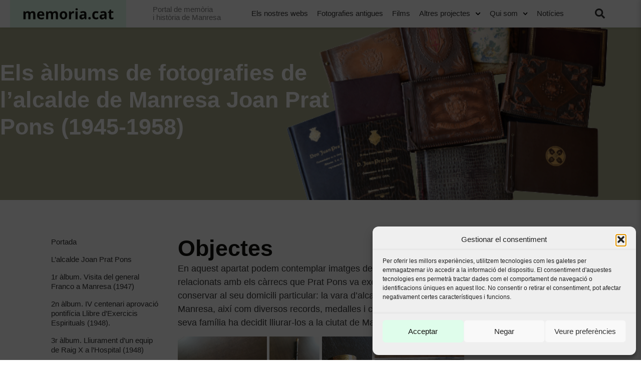

--- FILE ---
content_type: text/html; charset=UTF-8
request_url: https://www.memoria.cat/fotografies-Prat-Pons/objectes/
body_size: 29345
content:
<!doctype html>
<html lang="ca">
<head>
	<meta charset="UTF-8">
	<meta name="viewport" content="width=device-width, initial-scale=1">
	<link rel="profile" href="https://gmpg.org/xfn/11">
	<title>Objectes &#8211; Els àlbums de fotografies de l’alcalde de Manresa Joan Prat Pons (1945-1958)</title>
<meta name='robots' content='max-image-preview:large' />
	<style>img:is([sizes="auto" i], [sizes^="auto," i]) { contain-intrinsic-size: 3000px 1500px }</style>
	<link rel="alternate" type="application/rss+xml" title="Els àlbums de fotografies de l’alcalde de Manresa Joan Prat Pons (1945-1958) &raquo; Canal d&#039;informació" href="https://www.memoria.cat/fotografies-prat-pons/feed/" />
<link rel="alternate" type="application/rss+xml" title="Els àlbums de fotografies de l’alcalde de Manresa Joan Prat Pons (1945-1958) &raquo; Canal dels comentaris" href="https://www.memoria.cat/fotografies-prat-pons/comments/feed/" />
<script>
window._wpemojiSettings = {"baseUrl":"https:\/\/s.w.org\/images\/core\/emoji\/16.0.1\/72x72\/","ext":".png","svgUrl":"https:\/\/s.w.org\/images\/core\/emoji\/16.0.1\/svg\/","svgExt":".svg","source":{"concatemoji":"https:\/\/www.memoria.cat\/fotografies-prat-pons\/wp-includes\/js\/wp-emoji-release.min.js?ver=6.8.3"}};
/*! This file is auto-generated */
!function(s,n){var o,i,e;function c(e){try{var t={supportTests:e,timestamp:(new Date).valueOf()};sessionStorage.setItem(o,JSON.stringify(t))}catch(e){}}function p(e,t,n){e.clearRect(0,0,e.canvas.width,e.canvas.height),e.fillText(t,0,0);var t=new Uint32Array(e.getImageData(0,0,e.canvas.width,e.canvas.height).data),a=(e.clearRect(0,0,e.canvas.width,e.canvas.height),e.fillText(n,0,0),new Uint32Array(e.getImageData(0,0,e.canvas.width,e.canvas.height).data));return t.every(function(e,t){return e===a[t]})}function u(e,t){e.clearRect(0,0,e.canvas.width,e.canvas.height),e.fillText(t,0,0);for(var n=e.getImageData(16,16,1,1),a=0;a<n.data.length;a++)if(0!==n.data[a])return!1;return!0}function f(e,t,n,a){switch(t){case"flag":return n(e,"\ud83c\udff3\ufe0f\u200d\u26a7\ufe0f","\ud83c\udff3\ufe0f\u200b\u26a7\ufe0f")?!1:!n(e,"\ud83c\udde8\ud83c\uddf6","\ud83c\udde8\u200b\ud83c\uddf6")&&!n(e,"\ud83c\udff4\udb40\udc67\udb40\udc62\udb40\udc65\udb40\udc6e\udb40\udc67\udb40\udc7f","\ud83c\udff4\u200b\udb40\udc67\u200b\udb40\udc62\u200b\udb40\udc65\u200b\udb40\udc6e\u200b\udb40\udc67\u200b\udb40\udc7f");case"emoji":return!a(e,"\ud83e\udedf")}return!1}function g(e,t,n,a){var r="undefined"!=typeof WorkerGlobalScope&&self instanceof WorkerGlobalScope?new OffscreenCanvas(300,150):s.createElement("canvas"),o=r.getContext("2d",{willReadFrequently:!0}),i=(o.textBaseline="top",o.font="600 32px Arial",{});return e.forEach(function(e){i[e]=t(o,e,n,a)}),i}function t(e){var t=s.createElement("script");t.src=e,t.defer=!0,s.head.appendChild(t)}"undefined"!=typeof Promise&&(o="wpEmojiSettingsSupports",i=["flag","emoji"],n.supports={everything:!0,everythingExceptFlag:!0},e=new Promise(function(e){s.addEventListener("DOMContentLoaded",e,{once:!0})}),new Promise(function(t){var n=function(){try{var e=JSON.parse(sessionStorage.getItem(o));if("object"==typeof e&&"number"==typeof e.timestamp&&(new Date).valueOf()<e.timestamp+604800&&"object"==typeof e.supportTests)return e.supportTests}catch(e){}return null}();if(!n){if("undefined"!=typeof Worker&&"undefined"!=typeof OffscreenCanvas&&"undefined"!=typeof URL&&URL.createObjectURL&&"undefined"!=typeof Blob)try{var e="postMessage("+g.toString()+"("+[JSON.stringify(i),f.toString(),p.toString(),u.toString()].join(",")+"));",a=new Blob([e],{type:"text/javascript"}),r=new Worker(URL.createObjectURL(a),{name:"wpTestEmojiSupports"});return void(r.onmessage=function(e){c(n=e.data),r.terminate(),t(n)})}catch(e){}c(n=g(i,f,p,u))}t(n)}).then(function(e){for(var t in e)n.supports[t]=e[t],n.supports.everything=n.supports.everything&&n.supports[t],"flag"!==t&&(n.supports.everythingExceptFlag=n.supports.everythingExceptFlag&&n.supports[t]);n.supports.everythingExceptFlag=n.supports.everythingExceptFlag&&!n.supports.flag,n.DOMReady=!1,n.readyCallback=function(){n.DOMReady=!0}}).then(function(){return e}).then(function(){var e;n.supports.everything||(n.readyCallback(),(e=n.source||{}).concatemoji?t(e.concatemoji):e.wpemoji&&e.twemoji&&(t(e.twemoji),t(e.wpemoji)))}))}((window,document),window._wpemojiSettings);
</script>
<style id='wp-emoji-styles-inline-css'>

	img.wp-smiley, img.emoji {
		display: inline !important;
		border: none !important;
		box-shadow: none !important;
		height: 1em !important;
		width: 1em !important;
		margin: 0 0.07em !important;
		vertical-align: -0.1em !important;
		background: none !important;
		padding: 0 !important;
	}
</style>
<link rel='stylesheet' id='wp-block-library-css' href='https://www.memoria.cat/fotografies-prat-pons/wp-includes/css/dist/block-library/style.min.css?ver=6.8.3' media='all' />
<link rel='stylesheet' id='jet-engine-frontend-css' href='https://www.memoria.cat/fotografies-prat-pons/wp-content/plugins/jet-engine/assets/css/frontend.css?ver=3.7.8' media='all' />
<style id='global-styles-inline-css'>
:root{--wp--preset--aspect-ratio--square: 1;--wp--preset--aspect-ratio--4-3: 4/3;--wp--preset--aspect-ratio--3-4: 3/4;--wp--preset--aspect-ratio--3-2: 3/2;--wp--preset--aspect-ratio--2-3: 2/3;--wp--preset--aspect-ratio--16-9: 16/9;--wp--preset--aspect-ratio--9-16: 9/16;--wp--preset--color--black: #000000;--wp--preset--color--cyan-bluish-gray: #abb8c3;--wp--preset--color--white: #ffffff;--wp--preset--color--pale-pink: #f78da7;--wp--preset--color--vivid-red: #cf2e2e;--wp--preset--color--luminous-vivid-orange: #ff6900;--wp--preset--color--luminous-vivid-amber: #fcb900;--wp--preset--color--light-green-cyan: #7bdcb5;--wp--preset--color--vivid-green-cyan: #00d084;--wp--preset--color--pale-cyan-blue: #8ed1fc;--wp--preset--color--vivid-cyan-blue: #0693e3;--wp--preset--color--vivid-purple: #9b51e0;--wp--preset--gradient--vivid-cyan-blue-to-vivid-purple: linear-gradient(135deg,rgba(6,147,227,1) 0%,rgb(155,81,224) 100%);--wp--preset--gradient--light-green-cyan-to-vivid-green-cyan: linear-gradient(135deg,rgb(122,220,180) 0%,rgb(0,208,130) 100%);--wp--preset--gradient--luminous-vivid-amber-to-luminous-vivid-orange: linear-gradient(135deg,rgba(252,185,0,1) 0%,rgba(255,105,0,1) 100%);--wp--preset--gradient--luminous-vivid-orange-to-vivid-red: linear-gradient(135deg,rgba(255,105,0,1) 0%,rgb(207,46,46) 100%);--wp--preset--gradient--very-light-gray-to-cyan-bluish-gray: linear-gradient(135deg,rgb(238,238,238) 0%,rgb(169,184,195) 100%);--wp--preset--gradient--cool-to-warm-spectrum: linear-gradient(135deg,rgb(74,234,220) 0%,rgb(151,120,209) 20%,rgb(207,42,186) 40%,rgb(238,44,130) 60%,rgb(251,105,98) 80%,rgb(254,248,76) 100%);--wp--preset--gradient--blush-light-purple: linear-gradient(135deg,rgb(255,206,236) 0%,rgb(152,150,240) 100%);--wp--preset--gradient--blush-bordeaux: linear-gradient(135deg,rgb(254,205,165) 0%,rgb(254,45,45) 50%,rgb(107,0,62) 100%);--wp--preset--gradient--luminous-dusk: linear-gradient(135deg,rgb(255,203,112) 0%,rgb(199,81,192) 50%,rgb(65,88,208) 100%);--wp--preset--gradient--pale-ocean: linear-gradient(135deg,rgb(255,245,203) 0%,rgb(182,227,212) 50%,rgb(51,167,181) 100%);--wp--preset--gradient--electric-grass: linear-gradient(135deg,rgb(202,248,128) 0%,rgb(113,206,126) 100%);--wp--preset--gradient--midnight: linear-gradient(135deg,rgb(2,3,129) 0%,rgb(40,116,252) 100%);--wp--preset--font-size--small: 13px;--wp--preset--font-size--medium: 20px;--wp--preset--font-size--large: 36px;--wp--preset--font-size--x-large: 42px;--wp--preset--spacing--20: 0.44rem;--wp--preset--spacing--30: 0.67rem;--wp--preset--spacing--40: 1rem;--wp--preset--spacing--50: 1.5rem;--wp--preset--spacing--60: 2.25rem;--wp--preset--spacing--70: 3.38rem;--wp--preset--spacing--80: 5.06rem;--wp--preset--shadow--natural: 6px 6px 9px rgba(0, 0, 0, 0.2);--wp--preset--shadow--deep: 12px 12px 50px rgba(0, 0, 0, 0.4);--wp--preset--shadow--sharp: 6px 6px 0px rgba(0, 0, 0, 0.2);--wp--preset--shadow--outlined: 6px 6px 0px -3px rgba(255, 255, 255, 1), 6px 6px rgba(0, 0, 0, 1);--wp--preset--shadow--crisp: 6px 6px 0px rgba(0, 0, 0, 1);}:root { --wp--style--global--content-size: 800px;--wp--style--global--wide-size: 1200px; }:where(body) { margin: 0; }.wp-site-blocks > .alignleft { float: left; margin-right: 2em; }.wp-site-blocks > .alignright { float: right; margin-left: 2em; }.wp-site-blocks > .aligncenter { justify-content: center; margin-left: auto; margin-right: auto; }:where(.wp-site-blocks) > * { margin-block-start: 24px; margin-block-end: 0; }:where(.wp-site-blocks) > :first-child { margin-block-start: 0; }:where(.wp-site-blocks) > :last-child { margin-block-end: 0; }:root { --wp--style--block-gap: 24px; }:root :where(.is-layout-flow) > :first-child{margin-block-start: 0;}:root :where(.is-layout-flow) > :last-child{margin-block-end: 0;}:root :where(.is-layout-flow) > *{margin-block-start: 24px;margin-block-end: 0;}:root :where(.is-layout-constrained) > :first-child{margin-block-start: 0;}:root :where(.is-layout-constrained) > :last-child{margin-block-end: 0;}:root :where(.is-layout-constrained) > *{margin-block-start: 24px;margin-block-end: 0;}:root :where(.is-layout-flex){gap: 24px;}:root :where(.is-layout-grid){gap: 24px;}.is-layout-flow > .alignleft{float: left;margin-inline-start: 0;margin-inline-end: 2em;}.is-layout-flow > .alignright{float: right;margin-inline-start: 2em;margin-inline-end: 0;}.is-layout-flow > .aligncenter{margin-left: auto !important;margin-right: auto !important;}.is-layout-constrained > .alignleft{float: left;margin-inline-start: 0;margin-inline-end: 2em;}.is-layout-constrained > .alignright{float: right;margin-inline-start: 2em;margin-inline-end: 0;}.is-layout-constrained > .aligncenter{margin-left: auto !important;margin-right: auto !important;}.is-layout-constrained > :where(:not(.alignleft):not(.alignright):not(.alignfull)){max-width: var(--wp--style--global--content-size);margin-left: auto !important;margin-right: auto !important;}.is-layout-constrained > .alignwide{max-width: var(--wp--style--global--wide-size);}body .is-layout-flex{display: flex;}.is-layout-flex{flex-wrap: wrap;align-items: center;}.is-layout-flex > :is(*, div){margin: 0;}body .is-layout-grid{display: grid;}.is-layout-grid > :is(*, div){margin: 0;}body{padding-top: 0px;padding-right: 0px;padding-bottom: 0px;padding-left: 0px;}a:where(:not(.wp-element-button)){text-decoration: underline;}:root :where(.wp-element-button, .wp-block-button__link){background-color: #32373c;border-width: 0;color: #fff;font-family: inherit;font-size: inherit;line-height: inherit;padding: calc(0.667em + 2px) calc(1.333em + 2px);text-decoration: none;}.has-black-color{color: var(--wp--preset--color--black) !important;}.has-cyan-bluish-gray-color{color: var(--wp--preset--color--cyan-bluish-gray) !important;}.has-white-color{color: var(--wp--preset--color--white) !important;}.has-pale-pink-color{color: var(--wp--preset--color--pale-pink) !important;}.has-vivid-red-color{color: var(--wp--preset--color--vivid-red) !important;}.has-luminous-vivid-orange-color{color: var(--wp--preset--color--luminous-vivid-orange) !important;}.has-luminous-vivid-amber-color{color: var(--wp--preset--color--luminous-vivid-amber) !important;}.has-light-green-cyan-color{color: var(--wp--preset--color--light-green-cyan) !important;}.has-vivid-green-cyan-color{color: var(--wp--preset--color--vivid-green-cyan) !important;}.has-pale-cyan-blue-color{color: var(--wp--preset--color--pale-cyan-blue) !important;}.has-vivid-cyan-blue-color{color: var(--wp--preset--color--vivid-cyan-blue) !important;}.has-vivid-purple-color{color: var(--wp--preset--color--vivid-purple) !important;}.has-black-background-color{background-color: var(--wp--preset--color--black) !important;}.has-cyan-bluish-gray-background-color{background-color: var(--wp--preset--color--cyan-bluish-gray) !important;}.has-white-background-color{background-color: var(--wp--preset--color--white) !important;}.has-pale-pink-background-color{background-color: var(--wp--preset--color--pale-pink) !important;}.has-vivid-red-background-color{background-color: var(--wp--preset--color--vivid-red) !important;}.has-luminous-vivid-orange-background-color{background-color: var(--wp--preset--color--luminous-vivid-orange) !important;}.has-luminous-vivid-amber-background-color{background-color: var(--wp--preset--color--luminous-vivid-amber) !important;}.has-light-green-cyan-background-color{background-color: var(--wp--preset--color--light-green-cyan) !important;}.has-vivid-green-cyan-background-color{background-color: var(--wp--preset--color--vivid-green-cyan) !important;}.has-pale-cyan-blue-background-color{background-color: var(--wp--preset--color--pale-cyan-blue) !important;}.has-vivid-cyan-blue-background-color{background-color: var(--wp--preset--color--vivid-cyan-blue) !important;}.has-vivid-purple-background-color{background-color: var(--wp--preset--color--vivid-purple) !important;}.has-black-border-color{border-color: var(--wp--preset--color--black) !important;}.has-cyan-bluish-gray-border-color{border-color: var(--wp--preset--color--cyan-bluish-gray) !important;}.has-white-border-color{border-color: var(--wp--preset--color--white) !important;}.has-pale-pink-border-color{border-color: var(--wp--preset--color--pale-pink) !important;}.has-vivid-red-border-color{border-color: var(--wp--preset--color--vivid-red) !important;}.has-luminous-vivid-orange-border-color{border-color: var(--wp--preset--color--luminous-vivid-orange) !important;}.has-luminous-vivid-amber-border-color{border-color: var(--wp--preset--color--luminous-vivid-amber) !important;}.has-light-green-cyan-border-color{border-color: var(--wp--preset--color--light-green-cyan) !important;}.has-vivid-green-cyan-border-color{border-color: var(--wp--preset--color--vivid-green-cyan) !important;}.has-pale-cyan-blue-border-color{border-color: var(--wp--preset--color--pale-cyan-blue) !important;}.has-vivid-cyan-blue-border-color{border-color: var(--wp--preset--color--vivid-cyan-blue) !important;}.has-vivid-purple-border-color{border-color: var(--wp--preset--color--vivid-purple) !important;}.has-vivid-cyan-blue-to-vivid-purple-gradient-background{background: var(--wp--preset--gradient--vivid-cyan-blue-to-vivid-purple) !important;}.has-light-green-cyan-to-vivid-green-cyan-gradient-background{background: var(--wp--preset--gradient--light-green-cyan-to-vivid-green-cyan) !important;}.has-luminous-vivid-amber-to-luminous-vivid-orange-gradient-background{background: var(--wp--preset--gradient--luminous-vivid-amber-to-luminous-vivid-orange) !important;}.has-luminous-vivid-orange-to-vivid-red-gradient-background{background: var(--wp--preset--gradient--luminous-vivid-orange-to-vivid-red) !important;}.has-very-light-gray-to-cyan-bluish-gray-gradient-background{background: var(--wp--preset--gradient--very-light-gray-to-cyan-bluish-gray) !important;}.has-cool-to-warm-spectrum-gradient-background{background: var(--wp--preset--gradient--cool-to-warm-spectrum) !important;}.has-blush-light-purple-gradient-background{background: var(--wp--preset--gradient--blush-light-purple) !important;}.has-blush-bordeaux-gradient-background{background: var(--wp--preset--gradient--blush-bordeaux) !important;}.has-luminous-dusk-gradient-background{background: var(--wp--preset--gradient--luminous-dusk) !important;}.has-pale-ocean-gradient-background{background: var(--wp--preset--gradient--pale-ocean) !important;}.has-electric-grass-gradient-background{background: var(--wp--preset--gradient--electric-grass) !important;}.has-midnight-gradient-background{background: var(--wp--preset--gradient--midnight) !important;}.has-small-font-size{font-size: var(--wp--preset--font-size--small) !important;}.has-medium-font-size{font-size: var(--wp--preset--font-size--medium) !important;}.has-large-font-size{font-size: var(--wp--preset--font-size--large) !important;}.has-x-large-font-size{font-size: var(--wp--preset--font-size--x-large) !important;}
:root :where(.wp-block-pullquote){font-size: 1.5em;line-height: 1.6;}
</style>
<link rel='stylesheet' id='cmplz-general-css' href='https://www.memoria.cat/fotografies-prat-pons/wp-content/plugins/complianz-gdpr-premium-multisite/assets/css/cookieblocker.min.css?ver=1761984058' media='all' />
<link rel='stylesheet' id='hello-elementor-css' href='https://www.memoria.cat/fotografies-prat-pons/wp-content/themes/hello-elementor/assets/css/reset.css?ver=3.4.5' media='all' />
<link rel='stylesheet' id='hello-elementor-child-css' href='https://www.memoria.cat/fotografies-prat-pons/wp-content/themes/hello-thanks_new/style.css?ver=1.0.39' media='all' />
<link rel='stylesheet' id='custom-multisite-css-css' href='https://www.memoria.cat/generic/wp-content/uploads/sites/120/elementor/css/post-73443.css' media='all' />
<link rel='stylesheet' id='hello-elementor-theme-style-css' href='https://www.memoria.cat/fotografies-prat-pons/wp-content/themes/hello-elementor/assets/css/theme.css?ver=3.4.5' media='all' />
<link rel='stylesheet' id='hello-elementor-header-footer-css' href='https://www.memoria.cat/fotografies-prat-pons/wp-content/themes/hello-elementor/assets/css/header-footer.css?ver=3.4.5' media='all' />
<link rel='stylesheet' id='e-animation-fadeIn-css' href='https://www.memoria.cat/fotografies-prat-pons/wp-content/plugins/elementor/assets/lib/animations/styles/fadeIn.min.css?ver=3.32.5' media='all' />
<link rel='stylesheet' id='elementor-frontend-css' href='https://www.memoria.cat/fotografies-prat-pons/wp-content/plugins/elementor/assets/css/frontend.min.css?ver=3.32.5' media='all' />
<link rel='stylesheet' id='widget-heading-css' href='https://www.memoria.cat/fotografies-prat-pons/wp-content/plugins/elementor/assets/css/widget-heading.min.css?ver=3.32.5' media='all' />
<link rel='stylesheet' id='widget-share-buttons-css' href='https://www.memoria.cat/fotografies-prat-pons/wp-content/plugins/elementor-pro/assets/css/widget-share-buttons.min.css?ver=3.32.3' media='all' />
<link rel='stylesheet' id='e-apple-webkit-css' href='https://www.memoria.cat/fotografies-prat-pons/wp-content/plugins/elementor/assets/css/conditionals/apple-webkit.min.css?ver=3.32.5' media='all' />
<link rel='stylesheet' id='swiper-css' href='https://www.memoria.cat/fotografies-prat-pons/wp-content/plugins/elementor/assets/lib/swiper/v8/css/swiper.min.css?ver=8.4.5' media='all' />
<link rel='stylesheet' id='e-swiper-css' href='https://www.memoria.cat/fotografies-prat-pons/wp-content/plugins/elementor/assets/css/conditionals/e-swiper.min.css?ver=3.32.5' media='all' />
<link rel='stylesheet' id='e-sticky-css' href='https://www.memoria.cat/fotografies-prat-pons/wp-content/plugins/elementor-pro/assets/css/modules/sticky.min.css?ver=3.32.3' media='all' />
<link rel='stylesheet' id='widget-table-of-contents-css' href='https://www.memoria.cat/fotografies-prat-pons/wp-content/plugins/elementor-pro/assets/css/widget-table-of-contents.min.css?ver=3.32.3' media='all' />
<link rel='stylesheet' id='elementor-post-73441-css' href='https://www.memoria.cat/fotografies-prat-pons/wp-content/uploads/sites/42/elementor/css/post-73441.css?ver=1761951096' media='all' />
<link rel='stylesheet' id='wpdt-elementor-widget-font-css' href='https://www.memoria.cat/fotografies-prat-pons/wp-content/plugins/wpdatatables/integrations/starter/page-builders/elementor/css/style.css?ver=7.3.2' media='all' />
<link rel='stylesheet' id='elementor-post-74434-css' href='https://www.memoria.cat/fotografies-prat-pons/wp-content/uploads/sites/42/elementor/css/post-74434.css?ver=1761951096' media='all' />
<link rel='stylesheet' id='elementor-post-74436-css' href='https://www.memoria.cat/fotografies-prat-pons/wp-content/uploads/sites/42/elementor/css/post-74436.css?ver=1761951096' media='all' />
<link rel='stylesheet' id='elementor-post-74440-css' href='https://www.memoria.cat/fotografies-prat-pons/wp-content/uploads/sites/42/elementor/css/post-74440.css?ver=1761951096' media='all' />
<link rel='stylesheet' id='tablepress-default-css' href='https://www.memoria.cat/fotografies-prat-pons/wp-content/plugins/tablepress/css/build/default.css?ver=3.2.5' media='all' />
<link rel='stylesheet' id='bellows-css' href='https://www.memoria.cat/fotografies-prat-pons/wp-content/plugins/bellows-pro/pro/assets/css/bellows.min.css?ver=1.2.1' media='all' />
<link rel='stylesheet' id='bellows-vanilla-css' href='https://www.memoria.cat/fotografies-prat-pons/wp-content/plugins/bellows-pro/assets/css/skins/vanilla.css?ver=1.2.1' media='all' />
<link data-service="google-fonts" data-category="marketing" rel='stylesheet' id='elementor-gf-opensans-css' data-href='https://fonts.googleapis.com/css?family=Open+Sans:100,100italic,200,200italic,300,300italic,400,400italic,500,500italic,600,600italic,700,700italic,800,800italic,900,900italic&#038;display=auto' media='all' />
<script src="https://www.memoria.cat/fotografies-prat-pons/wp-includes/js/jquery/jquery.min.js?ver=3.7.1" id="jquery-core-js"></script>
<script src="https://www.memoria.cat/fotografies-prat-pons/wp-includes/js/jquery/jquery-migrate.min.js?ver=3.4.1" id="jquery-migrate-js"></script>
<link rel="https://api.w.org/" href="https://www.memoria.cat/fotografies-prat-pons/wp-json/" /><link rel="alternate" title="JSON" type="application/json" href="https://www.memoria.cat/fotografies-prat-pons/wp-json/wp/v2/pages/73590" /><link rel="EditURI" type="application/rsd+xml" title="RSD" href="https://www.memoria.cat/fotografies-prat-pons/xmlrpc.php?rsd" />
<meta name="generator" content="WordPress 6.8.3" />
<link rel="canonical" href="https://www.memoria.cat/fotografies-prat-pons/objectes/" />
<link rel='shortlink' href='https://www.memoria.cat/fotografies-prat-pons/?p=73590' />
<link rel="alternate" title="oEmbed (JSON)" type="application/json+oembed" href="https://www.memoria.cat/fotografies-prat-pons/wp-json/oembed/1.0/embed?url=https%3A%2F%2Fwww.memoria.cat%2Ffotografies-prat-pons%2Fobjectes%2F" />
<link rel="alternate" title="oEmbed (XML)" type="text/xml+oembed" href="https://www.memoria.cat/fotografies-prat-pons/wp-json/oembed/1.0/embed?url=https%3A%2F%2Fwww.memoria.cat%2Ffotografies-prat-pons%2Fobjectes%2F&#038;format=xml" />
<style id="bellows-custom-generated-css">
/** Bellows Custom Menu Styles (Customizer) **/
/* main */
.bellows.bellows-main, .bellows.bellows-main .bellows-menu-item, .bellows.bellows-main .bellows-menu-item .bellows-target { font-family:Open sans; }
.bellows.bellows-main .bellows-nav .bellows-item-level-0 > .bellows-target { padding:8px 40px 8px 12px; }
body:not(.rtl) .bellows.bellows-main .bellows-nav .bellows-item-level-0 > .bellows-target { padding-right:90px; }
body.rtl .bellows.bellows-main .bellows-nav .bellows-item-level-0 > .bellows-target { padding-left:90px; }
.bellows.bellows-main .bellows-nav .bellows-submenu .bellows-menu-item > .bellows-target { padding:8px 40px 8px 25px; }


/* Status: Loaded from Transient */

</style><!-- Google tag (gtag.js) -->
<script async src="https://www.googletagmanager.com/gtag/js?id=G-T2CPZ366V2"></script>
<script>
  window.dataLayer = window.dataLayer || [];
  function gtag(){dataLayer.push(arguments);}
  gtag('js', new Date());

  gtag('config', 'G-T2CPZ366V2');
</script>
			<style>.cmplz-hidden {
					display: none !important;
				}</style><meta name="generator" content="Elementor 3.32.5; features: e_font_icon_svg; settings: css_print_method-external, google_font-enabled, font_display-auto">
			<style>
				.e-con.e-parent:nth-of-type(n+4):not(.e-lazyloaded):not(.e-no-lazyload),
				.e-con.e-parent:nth-of-type(n+4):not(.e-lazyloaded):not(.e-no-lazyload) * {
					background-image: none !important;
				}
				@media screen and (max-height: 1024px) {
					.e-con.e-parent:nth-of-type(n+3):not(.e-lazyloaded):not(.e-no-lazyload),
					.e-con.e-parent:nth-of-type(n+3):not(.e-lazyloaded):not(.e-no-lazyload) * {
						background-image: none !important;
					}
				}
				@media screen and (max-height: 640px) {
					.e-con.e-parent:nth-of-type(n+2):not(.e-lazyloaded):not(.e-no-lazyload),
					.e-con.e-parent:nth-of-type(n+2):not(.e-lazyloaded):not(.e-no-lazyload) * {
						background-image: none !important;
					}
				}
			</style>
			</head>
<body data-cmplz=1 class="wp-singular page-template-default page page-id-73590 wp-embed-responsive wp-theme-hello-elementor wp-child-theme-hello-thanks_new hello-elementor-default elementor-default elementor-kit-73441 elementor-page-74440">


<a class="skip-link screen-reader-text" href="#content">Vés al contingut</a>

<style>
    /* Ejemplo de estilos mínimos para estructurar el header */
    header {
      position: fixed;
      top: 0px;
      left: 0;
      right: 0;
      background: #fff;
      box-shadow: 0 2px 4px rgba(0,0,0,0.1);
      z-index: 1000;
    }
    .admin-bar header {
      top: 32px;
    }
    .header-body {
    	max-width:1300px;
        margin: 0 auto;
       display: flex;
      align-items: center;
      justify-content: space-between;
      padding: 0px 20px;
    }
    .header-body .logo {
    	display: flex;
    }
    .header-body .logo img {
      width: 232px;
      height: auto;
      -webkit-transition: all 500ms;
    -moz-transition: all 500ms;
    transition: all 500ms;
    filter: grayscale(0%);
    }
    .header-body .logo img:hover{
      filter: grayscale(100%);
    }
    .header-body .title h3{
        color: #828282;
	    font-size: 15px;
	    font-weight: 400;
	    line-height: 1.1em;
	    text-align: left;
    }
    .header-body nav ul {
      list-style: none;
      margin: 0;
      padding: 0;
      display: flex;
    }
    .header-body nav ul li {
		position: relative;
    background-color: #ffffff;
    display: flex;
    height: 54px;
    align-content: center;
    justify-content: flex-start;
    align-items: center;
    padding: 0px 9px;
    -webkit-transition: all 500ms;
    -moz-transition: all 500ms;
    transition: all 500ms;
    font-size: 15px;
	}
	.header-body nav ul li:hover{
		background-color: #e0fdeb;

	}

	.header-body nav ul li a .sub-arrow {
	    align-items: center;
	    display: flex;
	    line-height: 1;
	    margin-block-end: -10px;
	    margin-block-start: -10px;
	    padding: 10px;
	    padding-inline-end: 0;
	}
	.header-body nav ul li a .sub-arrow .e-font-icon-svg.fa-svg-chevron-down {
	    height: .7em;
	    width: .7em;
	}
    .header-body nav ul li ul {
      position: absolute;
      top: 100%;
      left: 0;
      padding: 0px;
      list-style: none;
      display: none;
      box-shadow: 0 2px 4px rgba(0,0,0,0.1);
      width: max-content;
      min-width: -webkit-fill-available;
    }
    .header-body nav ul li ul li{
    	padding: 0px;
    	 background: #545960;
    }
    .header-body nav ul li ul li:hover{
    	 background: #777676;
    }
    .header-body nav ul li ul li a, nav ul li ul li a:hover{
    	padding-left: 20px;
	    padding-right: 20px;
	    padding-top: 15px;
	    padding-bottom: 15px;
	    color: #ffffff;
    }
    .header-body nav ul li:hover > ul {
      display: block;
    }
    .header-body  a {
      text-decoration: none;
      display: flex;
    }
    .header-body .search svg {
      vertical-align: middle;
    }
    .g_search {
	    z-index: 100001;
	    position: fixed;
	    width: 100%;
	}
	.g_search #___gcse_0 .gsc-search-button .icon-link {
	    right: 50px;
	}
	.g_search #___gcse_0 {
	    max-width: 1200px;
	    margin: 0 auto;
	    padding: 0 50px;
	}
	#menu-toggle__{
		display: none;
	}


	@media screen and (max-width: 1222px) {
		.header-body .logo {
		    max-width: 181px;
		    height: 53px;
		    background-color: #e1fdeb;
		}

		.header-body nav ul li {
		    font-size: 14px;
		}
	}
	@media screen and (max-width: 1025px) {
		.admin-bar header {
	      top: 0px;
	    }
		.header-body nav {
			display: none;
		}
		#menu-toggle{
			display: flex;
		}
		.header-body .title{
			padding-left: 20px;
		}
		.header-body{
			padding: 0px;
			justify-content: flex-start;
		    flex-direction: row;
		    align-items: center;
		}
		.header-body a.search svg {
		    height: 26px;
		    width: 26px;
		}
		#menu-toggle.header {
	        top: 12px;
	        right: 18px;
	    }
	    .header_search_icon{
		    position: fixed;
		    right: 70px;
		}
		table.gsc-search-box {
		    width: 80%;
		}
		.g_search #___gcse_0 .gsc-search-button .icon-link {
		    right: 20%
		}

	}
	@media screen and (max-width: 760px) {
		.header-body .logo img {
		    width: 135px;
		}
		.header-body .title{
			padding-left:6px;
		}
		.header-body .title h3 {
		    font-size: 12px;
		}
		.header-body a.search svg {
	        height: 22px;
	        width: 22px;
	    }
	     #menu-toggle.header {
	        top: 4px;
	        right: 9px;
	    }
	    .header_search_icon {
	        position: fixed;
	        right: 42px;
	    }
	    .g_search #___gcse_0 .gsc-search-button {
	        padding:5px;
	    }
	    .g_search #___gcse_0 {
		    padding: 5px 50px 0 5px;
		}
		.g_search #___gcse_0 .gsc-search-button .icon-link {
	        top: 10px;
	        right: 14px;
	    }.g_search {
	   	 z-index: 999999999;
		}
		table.gsc-search-box {
		        width: 100%;
		 }

	}


  </style>
  <header>
  	<div class="header-body">
    <a class="logo" href="https://www.memoria.cat/">
      <img src="/generic/wp-content/uploads/sites/120/2024/11/logo-memoria-cat.svg" alt="Memoria.cat">
    </a>
    <div class="title">
      <h3 style="margin: 0;">Portal de memòria<br>i història de Manresa</h3>
    </div>
    <nav>
      <ul>
        <li><a href="https://www.memoria.cat/#tots-els-nostres-treballs">Els nostres webs</a></li>
        <li><a href="https://www.memoria.cat/#fotografies-antigues">Fotografies antigues</a></li>
        <li><a href="https://www.memoria.cat/#films">Films</a></li>
        <li>
          <a href="#">
          	Altres projectes
          	<span class="sub-arrow"><svg class="fa-svg-chevron-down e-font-icon-svg e-fas-chevron-down" viewBox="0 0 448 512" xmlns="http://www.w3.org/2000/svg"><path d="M207.029 381.476L12.686 187.132c-9.373-9.373-9.373-24.569 0-33.941l22.667-22.667c9.357-9.357 24.522-9.375 33.901-.04L224 284.505l154.745-154.021c9.379-9.335 24.544-9.317 33.901.04l22.667 22.667c9.373 9.373 9.373 24.569 0 33.941L240.971 381.476c-9.373 9.372-24.569 9.372-33.942 0z"></path></svg></span>
          </a>

          <ul>
            <li><a href="https://www.memoria.cat/#exposicions">Exposicions</a></li>
            <li><a href="https://www.memoria.cat/#publicacions">Publicacions</a></li>
            <li><a href="https://www.memoria.cat/#documentals">Documentals</a></li>
          </ul>
        </li>
        <li>
          <a href="#">
          	Qui som
       	   <span class="sub-arrow"><svg class="fa-svg-chevron-down e-font-icon-svg e-fas-chevron-down" viewBox="0 0 448 512" xmlns="http://www.w3.org/2000/svg"><path d="M207.029 381.476L12.686 187.132c-9.373-9.373-9.373-24.569 0-33.941l22.667-22.667c9.357-9.357 24.522-9.375 33.901-.04L224 284.505l154.745-154.021c9.379-9.335 24.544-9.317 33.901.04l22.667 22.667c9.373 9.373 9.373 24.569 0 33.941L240.971 381.476c-9.373 9.372-24.569 9.372-33.942 0z"></path></svg></span>
      </a>
          <ul>
            <li><a href="https://www.memoria.cat/qui-som/">L’entitat</a></li>
            <li><a href="https://www.memoria.cat/qui-som/#qui-som">Membres</a></li>
            <li><a href="https://www.memoria.cat/qui-som/#distincions-i-felicitacions-a-Memoria-cat%E2%80%8B">Distincions</a></li>
            <li><a href="https://www.memoria.cat/els-nostres-webs/">Descripció i autoria dels webs</a></li>
            <li><a href="https://www.memoria.cat/contacte/">Contacte</a></li>
          </ul>
        </li>
        <li><a href="https://www.memoria.cat/noticies/">Notícies</a></li>
      </ul>
    </nav>
    <div class="header_search_icon">
	    <a class="search" href="#" aria-label="Buscar" >
	      <svg viewBox="0 0 512 512" width="20" height="20" fill="currentColor">
	        <path d="M505 442.7L405.3 343c-4.5-4.5-10.6-7-17-7H372c27.6-35.3 44-79.7 44-128C416 93.1 322.9 0 208 0S0 93.1 0 208s93.1 208 208 208c48.3 0 92.7-16.4 128-44v16.3c0 6.4 2.5 12.5 7 17l99.7 99.7c9.4 9.4 24.6 9.4 33.9 0l28.3-28.3c9.4-9.4 9.4-24.6.1-34zM208 336c-70.7 0-128-57.2-128-128 0-70.7 57.2-128 128-128 70.7 0 128 57.2 128 128 0 70.7-57.2 128-128 128z"/>
	      </svg>
	    </a>
	</div>

    <div>
  </header>
<div class="g_search">
	  <script async src="https://cse.google.com/cse.js?cx=000452554766196260885:kg8gfgwojg4"></script>
	  <div class="gcse-search"></div>
</div>

<!-- Icono de menú mopbil -->
<div id="menu-toggle" class='header'>
  <span></span>
  <span></span>
  <span></span>
</div>

<script>

	document.addEventListener("DOMContentLoaded", function () {
	    setTimeout(() => {
	        // Seleccionar el contenedor donde se encuentra el botón
	        const container = document.querySelector(".gsc-search-button");
	        
	        if (!container) {
	            console.error("El contenedor con la clase .gsc-search-button no existe.");
	            return;
	        }
	        
	        // Crear un nuevo enlace
	        const link = document.createElement("a");
	        link.href = "#"; // Configura el enlace según sea necesario
	        link.className = "icon-link"; // Agregar una clase para estilos
	        
	        // Crear la imagen del icono
	        const icon = document.createElement("img");
	        icon.src = "https://www.memoria.cat/wp-content/themes/hello-thanks_new/img/cross.svg";
	        icon.alt = "Cerrar"; // Texto alternativo
	        icon.className = "icon-svg"; // Agregar una clase para estilos
	        
	        // Agregar la imagen dentro del enlace
	        link.appendChild(icon);
	        
	        // Insertar el enlace después del botón
	        const button = container.querySelector("button");
	        
	        if (!button) {
	            console.error("El botón dentro del contenedor .gsc-search-button no existe.");
	            return;
	        }
	        
	        container.insertBefore(link, button.nextSibling);
	        
	        
	        document.querySelector('.icon-link').addEventListener('click', function() {
	            event.preventDefault(); // Evita el comportamiento predeterminado del enlace
	            document.querySelector('.g_search').classList.remove('view');
	        });
	        
	    }, 2000); // Retraso de 2 segundos (2000 ms)
	


	    document.querySelector('.header_search_icon').addEventListener('click', function(event) {
			    event.preventDefault(); // Evita el comportamiento predeterminado del enlace
			    document.querySelector('.g_search').classList.add('view');
		});

	});



    
    
</script>    <!-- ===== Inicio del menú deslizante  ===== -->
    <!-- Contenedor del menú que se desliza desde la derecha -->
    <div id="side-menu">
      <nav style="text-align:center; padding: 20px 5px;"> 
          <span style="padding: 5px 10px"><a href="https://www.memoria.cat/fotografies-prat-pons/">Portada</a></span>
          <span style="padding: 5px 10px"><a href="https://www.memoria.cat/fotografies-prat-pons/#tots-els-nostres-treballs">Projectes</a></span>
          <span style="padding: 5px 10px"><a href="https://www.memoria.cat/fotografies-prat-pons/cercador">Buscador</a></span>
          <!-- Añade aquí tantos enlaces como necesites -->   
      </nav>
            <div id="side-title" style="width: 100%;padding: 20px ; color:#ffffff;background-color:#a9aa89; ">
      	<span style="font-size: 22px;font-family: 'Open Sans', Sans-serif;font-weight: 600;line-height: 1.2em;">  Els àlbums de fotografies de l’alcalde de Manresa Joan Prat Pons (1945-1958) <br></span>
      	<span>  </span>

      </div>

		<div id="side-maim-menu">
     	 	<nav style="text-align:center; padding: 10px 20px;" class="bellows-nav"> 
      <nav id="bellows-main-66" class="bellows bellows-nojs bellows-main bellows-source-menu bellows-align-full bellows-skin-vanilla"><ul id="menu-principal" class="bellows-nav" data-bellows-config="main"><li id="menu-item-73413" class="bellows-menu-item bellows-menu-item-type-post_type bellows-menu-item-object-page bellows-menu-item-home bellows-menu-item-73413 bellows-item-level-0"><a  href="https://www.memoria.cat/fotografies-prat-pons/" class="bellows-target"><span class="bellows-target-title bellows-target-text">Portada</span></a></li>
<li id="menu-item-73582" class="bellows-menu-item bellows-menu-item-type-post_type bellows-menu-item-object-page bellows-menu-item-73582 bellows-item-level-0"><a  href="https://www.memoria.cat/fotografies-prat-pons/lalcalde-joan-prat-pons/" class="bellows-target"><span class="bellows-target-title bellows-target-text">L&#8217;alcalde Joan Prat Pons</span></a></li>
<li id="menu-item-73581" class="bellows-menu-item bellows-menu-item-type-post_type bellows-menu-item-object-page bellows-menu-item-73581 bellows-item-level-0"><a  href="https://www.memoria.cat/fotografies-prat-pons/1r-album-visita-del-general-franco-a-manresa-1947/" class="bellows-target"><span class="bellows-target-title bellows-target-text">1r àlbum. Visita del general Franco a Manresa (1947)</span></a></li>
<li id="menu-item-73580" class="bellows-menu-item bellows-menu-item-type-post_type bellows-menu-item-object-page bellows-menu-item-73580 bellows-item-level-0"><a  href="https://www.memoria.cat/fotografies-prat-pons/2n-album-iv-centenari-aprovacio-pontificia-llibre-dexercicis-espirituals-1948/" class="bellows-target"><span class="bellows-target-title bellows-target-text">2n àlbum. IV centenari aprovació pontifícia Llibre d’Exercicis Espirituals (1948).</span></a></li>
<li id="menu-item-73579" class="bellows-menu-item bellows-menu-item-type-post_type bellows-menu-item-object-page bellows-menu-item-73579 bellows-item-level-0"><a  href="https://www.memoria.cat/fotografies-prat-pons/3r-album-lliurament-dun-equip-de-raig-x-a-lhospital-1948/" class="bellows-target"><span class="bellows-target-title bellows-target-text">3r àlbum. Lliurament d’un equip de Raig X a l’Hospital (1948)</span></a></li>
<li id="menu-item-73578" class="bellows-menu-item bellows-menu-item-type-post_type bellows-menu-item-object-page bellows-menu-item-73578 bellows-item-level-0"><a  href="https://www.memoria.cat/fotografies-prat-pons/4rt-album-festes-de-la-llum-1949/" class="bellows-target"><span class="bellows-target-title bellows-target-text">4t àlbum. Festes de la Llum (1949)</span></a></li>
<li id="menu-item-73577" class="bellows-menu-item bellows-menu-item-type-post_type bellows-menu-item-object-page bellows-menu-item-73577 bellows-item-level-0"><a  href="https://www.memoria.cat/fotografies-prat-pons/5e-album-lliurament-duna-bandera-a-la-caserna-19491949/" class="bellows-target"><span class="bellows-target-title bellows-target-text">5è àlbum. Lliurament d’una bandera a la Caserna (1949)</span></a></li>
<li id="menu-item-73583" class="bellows-menu-item bellows-menu-item-type-post_type bellows-menu-item-object-page bellows-menu-item-73583 bellows-item-level-0"><a  href="https://www.memoria.cat/fotografies-prat-pons/6e-album-vic-homenatge-al-bisbe-joan-perello-1952/" class="bellows-target"><span class="bellows-target-title bellows-target-text">6è àlbum. Vic. Homenatge al bisbe Joan Perelló (1952)</span></a></li>
<li id="menu-item-73584" class="bellows-menu-item bellows-menu-item-type-post_type bellows-menu-item-object-page bellows-menu-item-73584 bellows-item-level-0"><a  href="https://www.memoria.cat/fotografies-prat-pons/7e-album-joan-prat-pons-comendador-1952/" class="bellows-target"><span class="bellows-target-title bellows-target-text">7è àlbum. Joan Prat Pons, “Comendador” (1952)</span></a></li>
<li id="menu-item-73585" class="bellows-menu-item bellows-menu-item-type-post_type bellows-menu-item-object-page bellows-menu-item-73585 bellows-item-level-0"><a  href="https://www.memoria.cat/fotografies-prat-pons/8e-album-monument-a-maria-immaculada-a-la-clinica-1954/" class="bellows-target"><span class="bellows-target-title bellows-target-text">8è àlbum. Monument a Maria Immaculada a la Clínica (1954)</span></a></li>
<li id="menu-item-73586" class="bellows-menu-item bellows-menu-item-type-post_type bellows-menu-item-object-page bellows-menu-item-73586 bellows-item-level-0"><a  href="https://www.memoria.cat/fotografies-prat-pons/9e-10e-i-11e-albums-fotografies-de-manresa-i-el-bages/" class="bellows-target"><span class="bellows-target-title bellows-target-text">9è, 10è i 11è àlbums. Fotografies de Manresa i el Bages.</span></a></li>
<li id="menu-item-74184" class="bellows-menu-item bellows-menu-item-type-post_type bellows-menu-item-object-page bellows-menu-item-74184 bellows-item-level-0"><a  href="https://www.memoria.cat/fotografies-prat-pons/12e-album-moia-homenatge-a-la-vellesa-i-festa-de-larbre-1952/" class="bellows-target"><span class="bellows-target-title bellows-target-text">12è àlbum. Moià. Homenatge a la Vellesa i Festa de l’Arbre (1952)</span></a></li>
<li id="menu-item-73587" class="bellows-menu-item bellows-menu-item-type-post_type bellows-menu-item-object-page bellows-menu-item-73587 bellows-item-level-0"><a  href="https://www.memoria.cat/fotografies-prat-pons/fotografies-de-la-patum-1935-i-1952/" class="bellows-target"><span class="bellows-target-title bellows-target-text">Fotografies de La Patum (1935 i 1952)</span></a></li>
<li id="menu-item-73596" class="bellows-menu-item bellows-menu-item-type-post_type bellows-menu-item-object-page bellows-menu-item-73596 bellows-item-level-0"><a  href="https://www.memoria.cat/fotografies-prat-pons/documents/" class="bellows-target"><span class="bellows-target-title bellows-target-text">Documents</span></a></li>
<li id="menu-item-73597" class="bellows-menu-item bellows-menu-item-type-post_type bellows-menu-item-object-page bellows-current-menu-item bellows-page_item bellows-page-item-73590 bellows-current_page_item bellows-menu-item-73597 bellows-item-level-0"><a  href="https://www.memoria.cat/fotografies-prat-pons/objectes/" class="bellows-target"><span class="bellows-target-title bellows-target-text">Objectes</span></a></li>
<li id="menu-item-74343" class="bellows-menu-item bellows-menu-item-type-post_type bellows-menu-item-object-page bellows-menu-item-74343 bellows-item-level-0"><a  href="https://www.memoria.cat/fotografies-prat-pons/enllacos/" class="bellows-target"><span class="bellows-target-title bellows-target-text">Enllaços</span></a></li>
<li id="menu-item-73598" class="bellows-menu-item bellows-menu-item-type-post_type bellows-menu-item-object-page bellows-menu-item-73598 bellows-item-level-0"><a  href="https://www.memoria.cat/fotografies-prat-pons/credits/" class="bellows-target"><span class="bellows-target-title bellows-target-text">Crèdits</span></a></li>
<li id="menu-item-73599" class="bellows-menu-item bellows-menu-item-type-post_type bellows-menu-item-object-page bellows-menu-item-73599 bellows-item-level-0"><a  href="https://www.memoria.cat/fotografies-prat-pons/contacte/" class="bellows-target"><span class="bellows-target-title bellows-target-text">Contacte</span></a></li>
</ul></nav>      		 </nav>
    	</div>
     </div>

    <script>
      document.addEventListener('DOMContentLoaded', function() {
        var toggle = document.getElementById('menu-toggle');
        var sideMenu = document.getElementById('side-menu');
        var menuLinks = sideMenu.querySelectorAll('nav ul li a');

        // Al hacer clic en el icono hamburguesa/cruz
        toggle.addEventListener('click', function() {
          toggle.classList.toggle('open');
          sideMenu.classList.toggle('open');
          document.documentElement.classList.toggle('menu-open');
        });

        // Al hacer clic en la cruz, cierra el menú hacia la derecha
        // (esto ya ocurre con toggle.classList.toggle('open') / sideMenu.classList.toggle('open'))

        // Al hacer clic en cualquier enlace dentro del menú, cerrar todo
        menuLinks.forEach(function(link) {
          link.addEventListener('click', function() {
            toggle.classList.remove('open');
            sideMenu.classList.remove('open');
            document.documentElement.classList.remove('menu-open');

          });
        });
      });
    </script>
    <!-- ===== Fin del menú deslizante ===== -->
    		<div data-elementor-type="single" data-elementor-id="74440" class="elementor elementor-74440 elementor-location-single post-73590 page type-page status-publish hentry" data-elementor-post-type="elementor_library">
			<div class="elementor-element elementor-element-2fc1e5c2 e-con-full e-flex e-con e-parent" data-id="2fc1e5c2" data-element_type="container" data-settings="{&quot;background_background&quot;:&quot;classic&quot;}">
				<div class="elementor-element elementor-element-338d9d0c elementor-widget elementor-widget-template" data-id="338d9d0c" data-element_type="widget" data-widget_type="template.default">
				<div class="elementor-widget-container">
							<div class="elementor-template">
			<style id="elementor-post-dynamic-74425">.elementor-74425 .elementor-element.elementor-element-70aa9d80:not(.elementor-motion-effects-element-type-background), .elementor-74425 .elementor-element.elementor-element-70aa9d80 > .elementor-motion-effects-container > .elementor-motion-effects-layer{background-color:#a9aa89;background-image:url("https://www.memoria.cat/fotografies-prat-pons/wp-content/uploads/sites/42/2020/05/Els-àlbums-de-fotografies-de-l’alcalde-de-Manresa-Joan-Prat-Pons-1945-1958.jpg");}.elementor-74425 .elementor-element.elementor-element-2ba71f3a:not(.elementor-motion-effects-element-type-background), .elementor-74425 .elementor-element.elementor-element-2ba71f3a > .elementor-motion-effects-container > .elementor-motion-effects-layer{background-image:url("https://www.memoria.cat/fotografies-prat-pons/wp-content/uploads/sites/42/2020/05/Els-àlbums-de-fotografies-de-l’alcalde-de-Manresa-Joan-Prat-Pons-1945-1958.jpg");}.elementor-74425 .elementor-element.elementor-element-12a20edb .elementor-heading-title{color:#ffffff;}.elementor-74425 .elementor-element.elementor-element-448cca .elementor-heading-title{color:#ffffff;}.elementor-74425 .elementor-element.elementor-element-6e971dab .elementor-heading-title{color:#ffffff;}.elementor-74425 .elementor-element.elementor-element-58b9c354 .elementor-heading-title{color:#ffffff;}.elementor-74425 .elementor-element.elementor-element-399954b:not(.elementor-motion-effects-element-type-background), .elementor-74425 .elementor-element.elementor-element-399954b > .elementor-motion-effects-container > .elementor-motion-effects-layer{background-color:#a9aa89;}.elementor-74425 .elementor-element.elementor-element-4a26a9a9 .elementor-heading-title{color:#ffffff;}.elementor-74425 .elementor-element.elementor-element-7e716bd7 .elementor-heading-title{color:#ffffff;}</style>		<div data-elementor-type="page" data-elementor-id="74425" class="elementor elementor-74425" data-elementor-post-type="elementor_library">
				<div class="elementor-element elementor-element-70aa9d80 e-con-full animated-slow e-flex elementor-invisible e-con e-parent" data-id="70aa9d80" data-element_type="container" data-settings="{&quot;background_background&quot;:&quot;classic&quot;,&quot;animation&quot;:&quot;fadeIn&quot;,&quot;animation_delay&quot;:222}">
		<div class="elementor-element elementor-element-2ba71f3a e-flex e-con-boxed e-con e-child" data-id="2ba71f3a" data-element_type="container" data-settings="{&quot;background_background&quot;:&quot;classic&quot;}">
					<div class="e-con-inner">
		<div class="elementor-element elementor-element-39849103 jedv-enabled--yes elementor-hidden-tablet elementor-hidden-mobile e-flex e-con-boxed e-con e-child" data-id="39849103" data-element_type="container" data-settings="{&quot;background_background&quot;:&quot;classic&quot;}">
					<div class="e-con-inner">
				<div class="elementor-element elementor-element-12a20edb sense-efecte-link elementor-widget elementor-widget-heading" data-id="12a20edb" data-element_type="widget" data-widget_type="heading.default">
				<div class="elementor-widget-container">
					<h2 class="elementor-heading-title elementor-size-default"><a href="https://www.memoria.cat/fotografies-prat-pons"> Els àlbums de fotografies de l’alcalde de Manresa Joan Prat Pons (1945-1958)</a></h2>				</div>
				</div>
					</div>
				</div>
		<div class="elementor-element elementor-element-399954b elementor-hidden-desktop e-flex e-con-boxed e-con e-child" data-id="399954b" data-element_type="container" data-settings="{&quot;background_background&quot;:&quot;classic&quot;}">
					<div class="e-con-inner">
				<div class="elementor-element elementor-element-4a26a9a9 sense-efecte-link elementor-widget elementor-widget-heading" data-id="4a26a9a9" data-element_type="widget" data-widget_type="heading.default">
				<div class="elementor-widget-container">
					<h2 class="elementor-heading-title elementor-size-default"><a href="https://www.memoria.cat/fotografies-prat-pons"> Els àlbums de fotografies de l’alcalde de Manresa Joan Prat Pons (1945-1958)</a></h2>				</div>
				</div>
					</div>
				</div>
					</div>
				</div>
				<div class="elementor-element elementor-element-5d69893 elementor-hidden-desktop elementor-widget elementor-widget-image" data-id="5d69893" data-element_type="widget" data-widget_type="image.default">
				<div class="elementor-widget-container">
															<img loading="lazy" width="1250" height="300" src="https://www.memoria.cat/fotografies-prat-pons/wp-content/uploads/sites/42/2020/05/Els-àlbums-de-fotografies-de-l’alcalde-de-Manresa-Joan-Prat-Pons-1945-1958.jpg" class="attachment-full size-full wp-image-73549" alt="" srcset="https://www.memoria.cat/fotografies-prat-pons/wp-content/uploads/sites/42/2020/05/Els-àlbums-de-fotografies-de-l’alcalde-de-Manresa-Joan-Prat-Pons-1945-1958.jpg 1250w, https://www.memoria.cat/fotografies-prat-pons/wp-content/uploads/sites/42/2020/05/Els-àlbums-de-fotografies-de-l’alcalde-de-Manresa-Joan-Prat-Pons-1945-1958-300x72.jpg 300w, https://www.memoria.cat/fotografies-prat-pons/wp-content/uploads/sites/42/2020/05/Els-àlbums-de-fotografies-de-l’alcalde-de-Manresa-Joan-Prat-Pons-1945-1958-1024x246.jpg 1024w, https://www.memoria.cat/fotografies-prat-pons/wp-content/uploads/sites/42/2020/05/Els-àlbums-de-fotografies-de-l’alcalde-de-Manresa-Joan-Prat-Pons-1945-1958-768x184.jpg 768w" sizes="(max-width: 1250px) 100vw, 1250px" />															</div>
				</div>
				</div>
				</div>
				</div>
						</div>
				</div>
				</div>
		<div class="elementor-element elementor-element-689dc1e9 e-con-full e-flex e-con e-parent" data-id="689dc1e9" data-element_type="container" id="seccio-principal">
		<div class="elementor-element elementor-element-5fe96baa elementor-hidden-phone e-con-full jedv-enabled--yes e-flex e-con e-child" data-id="5fe96baa" data-element_type="container" id="seccio-principal">
				<div class="elementor-element elementor-element-74926de5 elementor-widget elementor-widget-shortcode" data-id="74926de5" data-element_type="widget" data-widget_type="shortcode.default">
				<div class="elementor-widget-container">
							<div class="elementor-shortcode"><nav id="bellows-main-66-2" class="bellows bellows-nojs bellows-main bellows-source-menu bellows-align-full bellows-skin-vanilla"><ul id="menu-principal-1" class="bellows-nav" data-bellows-config="main"><li class="bellows-menu-item bellows-menu-item-type-post_type bellows-menu-item-object-page bellows-menu-item-home bellows-menu-item-73413 bellows-item-level-0"><a  href="https://www.memoria.cat/fotografies-prat-pons/" class="bellows-target"><span class="bellows-target-title bellows-target-text">Portada</span></a></li>
<li class="bellows-menu-item bellows-menu-item-type-post_type bellows-menu-item-object-page bellows-menu-item-73582 bellows-item-level-0"><a  href="https://www.memoria.cat/fotografies-prat-pons/lalcalde-joan-prat-pons/" class="bellows-target"><span class="bellows-target-title bellows-target-text">L&#8217;alcalde Joan Prat Pons</span></a></li>
<li class="bellows-menu-item bellows-menu-item-type-post_type bellows-menu-item-object-page bellows-menu-item-73581 bellows-item-level-0"><a  href="https://www.memoria.cat/fotografies-prat-pons/1r-album-visita-del-general-franco-a-manresa-1947/" class="bellows-target"><span class="bellows-target-title bellows-target-text">1r àlbum. Visita del general Franco a Manresa (1947)</span></a></li>
<li class="bellows-menu-item bellows-menu-item-type-post_type bellows-menu-item-object-page bellows-menu-item-73580 bellows-item-level-0"><a  href="https://www.memoria.cat/fotografies-prat-pons/2n-album-iv-centenari-aprovacio-pontificia-llibre-dexercicis-espirituals-1948/" class="bellows-target"><span class="bellows-target-title bellows-target-text">2n àlbum. IV centenari aprovació pontifícia Llibre d’Exercicis Espirituals (1948).</span></a></li>
<li class="bellows-menu-item bellows-menu-item-type-post_type bellows-menu-item-object-page bellows-menu-item-73579 bellows-item-level-0"><a  href="https://www.memoria.cat/fotografies-prat-pons/3r-album-lliurament-dun-equip-de-raig-x-a-lhospital-1948/" class="bellows-target"><span class="bellows-target-title bellows-target-text">3r àlbum. Lliurament d’un equip de Raig X a l’Hospital (1948)</span></a></li>
<li class="bellows-menu-item bellows-menu-item-type-post_type bellows-menu-item-object-page bellows-menu-item-73578 bellows-item-level-0"><a  href="https://www.memoria.cat/fotografies-prat-pons/4rt-album-festes-de-la-llum-1949/" class="bellows-target"><span class="bellows-target-title bellows-target-text">4t àlbum. Festes de la Llum (1949)</span></a></li>
<li class="bellows-menu-item bellows-menu-item-type-post_type bellows-menu-item-object-page bellows-menu-item-73577 bellows-item-level-0"><a  href="https://www.memoria.cat/fotografies-prat-pons/5e-album-lliurament-duna-bandera-a-la-caserna-19491949/" class="bellows-target"><span class="bellows-target-title bellows-target-text">5è àlbum. Lliurament d’una bandera a la Caserna (1949)</span></a></li>
<li class="bellows-menu-item bellows-menu-item-type-post_type bellows-menu-item-object-page bellows-menu-item-73583 bellows-item-level-0"><a  href="https://www.memoria.cat/fotografies-prat-pons/6e-album-vic-homenatge-al-bisbe-joan-perello-1952/" class="bellows-target"><span class="bellows-target-title bellows-target-text">6è àlbum. Vic. Homenatge al bisbe Joan Perelló (1952)</span></a></li>
<li class="bellows-menu-item bellows-menu-item-type-post_type bellows-menu-item-object-page bellows-menu-item-73584 bellows-item-level-0"><a  href="https://www.memoria.cat/fotografies-prat-pons/7e-album-joan-prat-pons-comendador-1952/" class="bellows-target"><span class="bellows-target-title bellows-target-text">7è àlbum. Joan Prat Pons, “Comendador” (1952)</span></a></li>
<li class="bellows-menu-item bellows-menu-item-type-post_type bellows-menu-item-object-page bellows-menu-item-73585 bellows-item-level-0"><a  href="https://www.memoria.cat/fotografies-prat-pons/8e-album-monument-a-maria-immaculada-a-la-clinica-1954/" class="bellows-target"><span class="bellows-target-title bellows-target-text">8è àlbum. Monument a Maria Immaculada a la Clínica (1954)</span></a></li>
<li class="bellows-menu-item bellows-menu-item-type-post_type bellows-menu-item-object-page bellows-menu-item-73586 bellows-item-level-0"><a  href="https://www.memoria.cat/fotografies-prat-pons/9e-10e-i-11e-albums-fotografies-de-manresa-i-el-bages/" class="bellows-target"><span class="bellows-target-title bellows-target-text">9è, 10è i 11è àlbums. Fotografies de Manresa i el Bages.</span></a></li>
<li class="bellows-menu-item bellows-menu-item-type-post_type bellows-menu-item-object-page bellows-menu-item-74184 bellows-item-level-0"><a  href="https://www.memoria.cat/fotografies-prat-pons/12e-album-moia-homenatge-a-la-vellesa-i-festa-de-larbre-1952/" class="bellows-target"><span class="bellows-target-title bellows-target-text">12è àlbum. Moià. Homenatge a la Vellesa i Festa de l’Arbre (1952)</span></a></li>
<li class="bellows-menu-item bellows-menu-item-type-post_type bellows-menu-item-object-page bellows-menu-item-73587 bellows-item-level-0"><a  href="https://www.memoria.cat/fotografies-prat-pons/fotografies-de-la-patum-1935-i-1952/" class="bellows-target"><span class="bellows-target-title bellows-target-text">Fotografies de La Patum (1935 i 1952)</span></a></li>
<li class="bellows-menu-item bellows-menu-item-type-post_type bellows-menu-item-object-page bellows-menu-item-73596 bellows-item-level-0"><a  href="https://www.memoria.cat/fotografies-prat-pons/documents/" class="bellows-target"><span class="bellows-target-title bellows-target-text">Documents</span></a></li>
<li class="bellows-menu-item bellows-menu-item-type-post_type bellows-menu-item-object-page bellows-current-menu-item bellows-page_item bellows-page-item-73590 bellows-current_page_item bellows-menu-item-73597 bellows-item-level-0"><a  href="https://www.memoria.cat/fotografies-prat-pons/objectes/" class="bellows-target"><span class="bellows-target-title bellows-target-text">Objectes</span></a></li>
<li class="bellows-menu-item bellows-menu-item-type-post_type bellows-menu-item-object-page bellows-menu-item-74343 bellows-item-level-0"><a  href="https://www.memoria.cat/fotografies-prat-pons/enllacos/" class="bellows-target"><span class="bellows-target-title bellows-target-text">Enllaços</span></a></li>
<li class="bellows-menu-item bellows-menu-item-type-post_type bellows-menu-item-object-page bellows-menu-item-73598 bellows-item-level-0"><a  href="https://www.memoria.cat/fotografies-prat-pons/credits/" class="bellows-target"><span class="bellows-target-title bellows-target-text">Crèdits</span></a></li>
<li class="bellows-menu-item bellows-menu-item-type-post_type bellows-menu-item-object-page bellows-menu-item-73599 bellows-item-level-0"><a  href="https://www.memoria.cat/fotografies-prat-pons/contacte/" class="bellows-target"><span class="bellows-target-title bellows-target-text">Contacte</span></a></li>
</ul></nav></div>
						</div>
				</div>
				</div>
		<div class="elementor-element elementor-element-2a30d905 e-con-full e-flex e-con e-child" data-id="2a30d905" data-element_type="container">
		<main class="elementor-element elementor-element-38495645 e-con-full e-flex e-con e-child" data-id="38495645" data-element_type="container">
				<div class="elementor-element elementor-element-135c6a4c elementor-widget elementor-widget-theme-post-title elementor-page-title elementor-widget-heading" data-id="135c6a4c" data-element_type="widget" data-widget_type="theme-post-title.default">
				<div class="elementor-widget-container">
					<h1 class="elementor-heading-title elementor-size-default">Objectes</h1>				</div>
				</div>
				<div class="elementor-element elementor-element-4baec34f elementor-widget elementor-widget-theme-post-content" data-id="4baec34f" data-element_type="widget" data-widget_type="theme-post-content.default">
				<div class="elementor-widget-container">
					<p>En aquest apartat podem contemplar imatges de diversos objectes relacionats amb els càrrecs que Prat Pons va exercir i que va conservar al seu domicili particular: la vara d&#8217;alcalde, amb l&#8217;escut de Manresa, així com diversos records, medalles i condecoracions. La seva família ha decidit lliurar-los a la ciutat de Manresa.</p>
<div id="jig1" class="justified-image-grid jig-863373308cdb1472b9b34aa0d87b3f19 jig-preset-5 jig-source-wp-gallery jig-rml-id-13"><div class="jig-clearfix"></div><noscript id="jig1-html" class="justified-image-grid-html" data-lazy-src="skiplazyload" data-src="skipunveillazyload"><ul><li><a href="https://www.memoria.cat/fotografies-prat-pons/wp-content/uploads/sites/42/2020/08/02-Manresa-1.jpg"><img decoding="async" src="https://www.memoria.cat/fotografies-prat-pons/wp-content/uploads/sites/42/2020/08/02-Manresa-1.jpg" alt="La vara d’alcalde de Joan Prat Pons." width="233" height="175" /></a><p class="jig-HTMLdescription">La vara d’alcalde de Joan Prat Pons.</p></li><li><a href="https://www.memoria.cat/fotografies-prat-pons/wp-content/uploads/sites/42/2020/08/03-Manresa-1.jpg"><img decoding="async" src="https://www.memoria.cat/fotografies-prat-pons/wp-content/uploads/sites/42/2020/08/03-Manresa-1.jpg" alt="La vara d’alcalde de Joan Prat Pons." width="131" height="175" /></a><p class="jig-HTMLdescription">La vara d’alcalde de Joan Prat Pons.</p></li><li><a href="https://www.memoria.cat/fotografies-prat-pons/wp-content/uploads/sites/42/2020/08/04-Manresa-1.jpg"><img decoding="async" src="https://www.memoria.cat/fotografies-prat-pons/wp-content/uploads/sites/42/2020/08/04-Manresa-1.jpg" alt="La vara d’alcalde de Joan Prat Pons." width="131" height="175" /></a><p class="jig-HTMLdescription">La vara d’alcalde de Joan Prat Pons.</p></li><li><a href="https://www.memoria.cat/fotografies-prat-pons/wp-content/uploads/sites/42/2020/08/06-Manresa-1.jpg"><img loading="lazy" loading="lazy" decoding="async" src="https://www.memoria.cat/fotografies-prat-pons/wp-content/uploads/sites/42/2020/08/06-Manresa-1.jpg" alt="Records, medalles i condecoracions rebuts per l’alcalde Joan Prat Pons" width="233" height="175" /></a><p class="jig-HTMLdescription">Records, medalles i condecoracions rebuts per l’alcalde Joan Prat Pons</p></li><li><a href="https://www.memoria.cat/fotografies-prat-pons/wp-content/uploads/sites/42/2020/08/07-Manresa-1.jpg"><img loading="lazy" loading="lazy" decoding="async" src="https://www.memoria.cat/fotografies-prat-pons/wp-content/uploads/sites/42/2020/08/07-Manresa-1.jpg" alt="Records, medalles i condecoracions rebuts per l’alcalde Joan Prat Pons" width="131" height="175" /></a><p class="jig-HTMLdescription">Records, medalles i condecoracions rebuts per l’alcalde Joan Prat Pons</p></li><li><a href="https://www.memoria.cat/fotografies-prat-pons/wp-content/uploads/sites/42/2020/08/09-Manresa-1.jpg"><img loading="lazy" loading="lazy" decoding="async" src="https://www.memoria.cat/fotografies-prat-pons/wp-content/uploads/sites/42/2020/08/09-Manresa-1.jpg" alt="Records, medalles i condecoracions rebuts per l’alcalde Joan Prat Pons" width="131" height="175" /></a><p class="jig-HTMLdescription">Records, medalles i condecoracions rebuts per l’alcalde Joan Prat Pons</p></li><li><a href="https://www.memoria.cat/fotografies-prat-pons/wp-content/uploads/sites/42/2020/08/11-Manresa-1.jpg"><img loading="lazy" loading="lazy" decoding="async" src="https://www.memoria.cat/fotografies-prat-pons/wp-content/uploads/sites/42/2020/08/11-Manresa-1.jpg" alt="Records, medalles i condecoracions rebuts per l’alcalde Joan Prat Pons" width="131" height="175" /></a><p class="jig-HTMLdescription">Records, medalles i condecoracions rebuts per l’alcalde Joan Prat Pons</p></li><li><a href="https://www.memoria.cat/fotografies-prat-pons/wp-content/uploads/sites/42/2020/08/12-Manresa-1.jpg"><img loading="lazy" loading="lazy" decoding="async" src="https://www.memoria.cat/fotografies-prat-pons/wp-content/uploads/sites/42/2020/08/12-Manresa-1.jpg" alt="Records, medalles i condecoracions rebuts per l’alcalde Joan Prat Pons" width="131" height="175" /></a><p class="jig-HTMLdescription">Records, medalles i condecoracions rebuts per l’alcalde Joan Prat Pons</p></li><li><a href="https://www.memoria.cat/fotografies-prat-pons/wp-content/uploads/sites/42/2020/08/13-Manresa-1.jpg"><img loading="lazy" loading="lazy" decoding="async" src="https://www.memoria.cat/fotografies-prat-pons/wp-content/uploads/sites/42/2020/08/13-Manresa-1.jpg" alt="Records, medalles i condecoracions rebuts per l’alcalde Joan Prat Pons" width="131" height="175" /></a><p class="jig-HTMLdescription">Records, medalles i condecoracions rebuts per l’alcalde Joan Prat Pons</p></li><li><a href="https://www.memoria.cat/fotografies-prat-pons/wp-content/uploads/sites/42/2020/08/14-Manresa-1.jpg"><img loading="lazy" loading="lazy" decoding="async" src="https://www.memoria.cat/fotografies-prat-pons/wp-content/uploads/sites/42/2020/08/14-Manresa-1.jpg" alt="Records, medalles i condecoracions rebuts per l’alcalde Joan Prat Pons" width="131" height="175" /></a><p class="jig-HTMLdescription">Records, medalles i condecoracions rebuts per l’alcalde Joan Prat Pons</p></li><li><a href="https://www.memoria.cat/fotografies-prat-pons/wp-content/uploads/sites/42/2020/08/15-Manresa-1.jpg"><img loading="lazy" loading="lazy" decoding="async" src="https://www.memoria.cat/fotografies-prat-pons/wp-content/uploads/sites/42/2020/08/15-Manresa-1.jpg" alt="Records, medalles i condecoracions rebuts per l’alcalde Joan Prat Pons" width="131" height="175" /></a><p class="jig-HTMLdescription">Records, medalles i condecoracions rebuts per l’alcalde Joan Prat Pons</p></li></ul></noscript></div>
<p>&nbsp;</p>
				</div>
				</div>
				</main>
		<div class="elementor-element elementor-element-5a5ed386 e-con-full e-flex e-con e-child" data-id="5a5ed386" data-element_type="container">
				</div>
				</div>
				</div>
				</div>
		  <style>

  </style>


  <footer class="site-footer-global">
    <!-- 1. Social Share Section -->
    <div class="footer-share">
      <h2>Compartir a les xarxes socials</h2>
      <div class="share-buttons">
        <!-- Facebook -->
        <a href="https://www.facebook.com/sharer/sharer.php?u=__URL__" target="_blank" class="share-button" aria-label="Compartir a Facebook">

          <svg viewBox="0 0 512 512"><path d="M504 256C504 119 393 8 256 8S8 119 8 256c0 123.78 90.69 226.38 209.25 245V327.69h-63V256h63v-54.64c0-62.15 37-96.48 93.67-96.48 27.14 0 55.52 4.84 55.52 4.84v61h-31.28c-30.8 0-40.41 19.12-40.41 38.73V256h68.78l-11 71.69h-57.78V501C413.31 482.38 504 379.78 504 256z"></path></svg>
        </a>
        <!-- Twitter -->
      <a href="https://twitter.com/intent/tweet?url=__URL__&text=Visita%20Memoria.cat" target="_blank" class="share-button" aria-label="Compartir a Twitter">
          <svg viewBox="0 0 512 512"><path d="M459.37 151.716c.325 4.548.325 9.097.325 13.645 0 138.72-105.583 298.558-298.558 298.558-59.452 0-114.68-17.219-161.137-47.106 8.447.974 16.568 1.299 25.34 1.299 49.055 0 94.213-16.568 130.274-44.832-46.132-.975-84.792-31.188-98.112-72.772 6.498.974 12.995 1.624 19.818 1.624 9.421 0 18.843-1.3 27.614-3.573-48.081-9.747-84.143-51.98-84.143-102.985v-1.299c13.969 7.797 30.214 12.67 47.431 13.319-28.264-18.843-46.781-51.005-46.781-87.391 0-19.492 5.197-37.36 14.294-52.954 51.655 63.675 129.3 105.258 216.365 109.807-1.624-7.797-2.599-15.918-2.599-24.04 0-57.828 46.782-104.934 104.934-104.934 30.213 0 57.502 12.67 76.67 33.137 23.715-4.548 46.456-13.32 66.599-25.34-7.798 24.366-24.366 44.833-46.132 57.827 21.117-2.273 41.584-8.122 60.426-16.243-14.292 20.791-32.161 39.308-52.628 54.253z"></path></svg>
        </a>
        <!-- WhatsApp -->
<a href="https://api.whatsapp.com/send?text=Visita%20Memoria.cat%20__URL__" target="_blank" class="share-button" aria-label="Compartir a WhatsApp">
          <svg viewBox="0 0 448 512"><path d="M380.9 97.1C339 55.1 283.2 32 223.9 32c-122.4 0-222 99.6-222 222 0 39.1 10.2 77.3 29.6 111L0 480l117.7-30.9c32.4 17.7 68.9 27 106.1 27h.1c122.3 0 224.1-99.6 224.1-222 0-59.3-25.2-115-67.1-157zm-157 341.6c-33.2 0-65.7-8.9-94-25.7l-6.7-4-69.8 18.3L72 359.2l-4.4-7c-18.5-29.4-28.2-63.3-28.2-98.2 0-101.7 82.8-184.5 184.6-184.5 49.3 0 95.6 19.2 130.4 54.1 34.8 34.9 56.2 81.2 56.1 130.5 0 101.8-84.9 184.6-186.6 184.6zm101.2-138.2c-5.5-2.8-32.8-16.2-37.9-18-5.1-1.9-8.8-2.8-12.5 2.8-3.7 5.6-14.3 18-17.6 21.8-3.2 3.7-6.5 4.2-12 1.4-32.6-16.3-54-29.1-75.5-66-5.7-9.8 5.7-9.1 16.3-30.3 1.8-3.7.9-6.9-.5-9.7-1.4-2.8-12.5-30.1-17.1-41.2-4.5-10.8-9.1-9.3-12.5-9.5-3.2-.2-6.9-.2-10.6-.2-3.7 0-9.7 1.4-14.8 6.9-5.1 5.6-19.4 19-19.4 46.3 0 27.3 19.9 53.7 22.6 57.4 2.8 3.7 39.1 59.7 94.8 83.8 35.2 15.2 49 16.5 66.6 13.9 10.7-1.6 32.8-13.4 37.4-26.4 4.6-13 4.6-24.1 3.2-26.4-1.3-2.5-5-3.9-10.5-6.6z"></path></svg>
        </a>
        <!-- Email -->
<a href="mailto:?subject=Visita%20Memoria.cat&body=Visita%20aquesta%20pàgina:%20__URL__" class="share-button" aria-label="Compartir per Email">
          <svg viewBox="0 0 512 512"><path d="M502.3 190.8c3.9-3.1 9.7-.2 9.7 4.7V400c0 26.5-21.5 48-48 48H48c-26.5 0-48-21.5-48-48V195.6c0-5 5.7-7.8 9.7-4.7 22.4 17.4 52.1 39.5 154.1 113.6 21.1 15.4 56.7 47.8 92.2 47.6 35.7.3 72-32.8 92.3-47.6 102-74.1 131.6-96.3 154-113.7zM256 320c23.2.4 56.6-29.2 73.4-41.4 132.7-96.3 142.8-104.7 173.4-128.7 5.8-4.5 9.2-11.5 9.2-18.9v-19c0-26.5-21.5-48-48-48H48C21.5 64 0 85.5 0 112v19c0 7.4 3.4 14.3 9.2 18.9 30.6 23.9 40.7 32.4 173.4 128.7 16.8 12.2 50.2 41.8 73.4 41.4z"></path></svg>
        </a>
        <!-- Telegram -->
<a href="https://t.me/share/url?url=__URL__&text=Visita%20Memoria.cat" target="_blank" class="share-button" aria-label="Compartir a Telegram">
          <svg viewBox="0 0 496 512"><path d="M248 8C111 8 0 119 0 256s111 248 248 248 248-111 248-248S385 8 248 8zm121.8 169.9l-40.7 191.8c-3 13.6-11.1 16.9-22.4 10.5l-62-45.7-29.9 28.8c-3.3 3.3-6.1 6.1-12.5 6.1l4.4-63.1 114.9-103.8c5-4.4-1.1-6.9-7.7-2.5l-142 89.4-61.2-19.1c-13.3-4.2-13.6-13.3 2.8-19.7l239.1-92.2c11.1-4 20.8 2.7 17.2 19.5z"></path></svg>
        </a>
      </div>
    </div>

  <div class="footer-container">
    <!-- 2. Logo & About Section -->
    <div class="footer-about">
      <div class="logo">
        <a href="https://www.memoria.cat/" target="_blank">
          <img src="https://www.memoria.cat/wp-content/uploads/sites/120/2024/03/logo-memoria-cat.svg" alt="Logo Memoria.cat">
        </a>
      </div>
      <p>Som una Associació de Manresa que vol contribuir a la recuperació de la memòria històrica, divulgar-la a través d’Internet i lluitar contra l’oblit.</p>
      <p>El nostre portal de webs inclou més de 100 webs, milers de documents i centenars de fotografies i vídeos. Per poder continuar mantenint aquest ingent volum de documentació històrica a l’abast de tothom i continuar treballant amb nous projectes ens cal la <a href="https://www.memoria.cat/suport/" target="_blank">vostra col·laboració econòmica</a>.</p>
    </div>

    <!-- 3. “Segueix-nos” & Call-to-Action Buttons -->
    <div class="footer-social-follow">
      <h2>Segueix-nos</h2>
      <div class="social-icons">
        <!-- Facebook -->
        <a href="https://www.facebook.com/memoriacat" target="_blank" class="social-icon" aria-label="Facebook">
          <svg viewBox="0 0 512 512"><path d="M504 256C504 119 393 8 256 8S8 119 8 256c0 123.78 90.69 226.38 209.25 245V327.69h-63V256h63v-54.64c0-62.15 37-96.48 93.67-96.48 27.14 0 55.52 4.84 55.52 4.84v61h-31.28c-30.8 0-40.41 19.12-40.41 38.73V256h68.78l-11 71.69h-57.78V501C413.31 482.38 504 379.78 504 256z"></path></svg>
        </a>
        <!-- Twitter -->
        <a href="https://twitter.com/MemoriaCat" target="_blank" class="social-icon" aria-label="Twitter">
          <svg viewBox="0 0 512 512"><path d="M459.37 151.716c.325 4.548.325 9.097.325 13.645 0 138.72-105.583 298.558-298.558 298.558-59.452 0-114.68-17.219-161.137-47.106 8.447.974 16.568 1.299 25.34 1.299 49.055 0 94.213-16.568 130.274-44.832-46.132-.975-84.792-31.188-98.112-72.772 6.498.974 12.995 1.624 19.818 1.624 9.421 0 18.843-1.3 27.614-3.573-48.081-9.747-84.143-51.98-84.143-102.985v-1.299c13.969 7.797 30.214 12.67 47.431 13.319-28.264-18.843-46.781-51.005-46.781-87.391 0-19.492 5.197-37.36 14.294-52.954 51.655 63.675 129.3 105.258 216.365 109.807-1.624-7.797-2.599-15.918-2.599-24.04 0-57.828 46.782-104.934 104.934-104.934 30.213 0 57.502 12.67 76.67 33.137 23.715-4.548 46.456-13.32 66.599-25.34-7.798 24.366-24.366 44.833-46.132 57.827 21.117-2.273 41.584-8.122 60.426-16.243-14.292 20.791-32.161 39.308-52.628 54.253z"></path></svg>
        </a>
        <!-- Instagram -->
        <a href="https://www.instagram.com/memoria.cat/" target="_blank" class="social-icon" aria-label="Instagram">
          <svg viewBox="0 0 448 512"><path d="M224.1 141c-63.6 0-114.9 51.3-114.9 114.9s51.3 114.9 114.9 114.9S339 319.5 339 255.9 287.7 141 224.1 141zm0 189.6c-41.1 0-74.7-33.5-74.7-74.7s33.5-74.7 74.7-74.7 74.7 33.5 74.7 74.7-33.6 74.7-74.7 74.7zm146.4-194.3c0 14.9-12 26.8-26.8 26.8-14.9 0-26.8-12-26.8-26.8s12-26.8 26.8-26.8 26.8 12 26.8 26.8zm76.1 27.2c-1.7-35.9-9.9-67.7-36.2-93.9-26.2-26.2-58-34.4-93.9-36.2-37-2.1-147.9-2.1-184.9 0-35.8 1.7-67.6 9.9-93.9 36.1s-34.4 58-36.2 93.9c-2.1 37-2.1 147.9 0 184.9 1.7 35.9 9.9 67.7 36.2 93.9s58 34.4 93.9 36.2c37 2.1 147.9 2.1 184.9 0 35.9-1.7 67.7-9.9 93.9-36.2 26.2-26.2 34.4-58 36.2-93.9 2.1-37 2.1-147.8 0-184.8zM398.8 388c-7.8 19.6-22.9 34.7-42.6 42.6-29.5 11.7-99.5 9-132.1 9s-102.7 2.6-132.1-9c-19.6-7.8-34.7-22.9-42.6-42.6-11.7-29.5-9-99.5-9-132.1s-2.6-102.7 9-132.1c7.8-19.6 22.9-34.7 42.6-42.6 29.5-11.7 99.5-9 132.1-9s102.7-2.6 132.1 9c19.6 7.8 34.7 22.9 42.6 42.6 11.7 29.5 9 99.5 9 132.1s2.7 102.7-9 132.1z"></path></svg>
        </a>
      </div>

      <div class="footer-buttons">
        <a href="https://www.memoria.cat/suport/" target="_blank" class="footer-button">Col·labora</a>
        <a href="https://memoria.us17.list-manage.com/subscribe?u=3e9e357525388ff87d17c688f&amp;id=e7ff8dadd4" target="_blank" class="footer-button">
          <span style="display: inline-flex; align-items: center; gap: 6px;">
            <!-- Envelope Icon -->
            <svg viewBox="0 0 512 512" width="16" height="16"><path d="M464 64H48C21.49 64 0 85.49 0 112v288c0 26.51 21.49 48 48 48h416c26.51 0 48-21.49 48-48V112c0-26.51-21.49-48-48-48zm0 48v40.805c-22.422 18.259-58.168 46.651-134.587 106.49-16.841 13.247-50.201 45.072-73.413 44.701-23.208.375-56.579-31.459-73.413-44.701C106.18 199.465 70.425 171.067 48 152.805V112h416zM48 400V214.398c22.914 18.251 55.409 43.862 104.938 82.646 21.857 17.205 60.134 55.186 103.062 54.955 42.717.231 80.509-37.199 103.053-54.947 49.528-38.783 82.032-64.401 104.947-82.653V400H48z"></path></svg>
            <span>Dona't d'alta al nostre noticiari</span>
          </span>
        </a>
      </div>
    </div>

    <!-- 4. Navigation Menus -->
    <!-- 4.1. Main Pages -->
    <div class="footer-nav-section">
      <ul class="footer-nav">
        <li><a href="https://www.memoria.cat/qui-som/" target="_blank">Qui som</a></li>
        <li><a href="https://www.memoria.cat/explicacio-dels-continguts-de-memoria-cat/" target="_blank">Continguts</a></li>
        <li><a href="https://www.memoria.cat/#webs-mes-visitats">Els webs més visitats</a></li>
        <li><a href="https://www.memoria.cat/#novetats">Últims projectes/novetats</a></li>
        <li><a href="https://www.memoria.cat/noticies/" target="_blank">Notícies</a></li>
        <li><a href="https://www.memoria.cat/edu" target="_blank">Memoria.cat/edu</a></li>
        <li><a href="https://www.memoria.cat/alta-noticiari-memoria-cat/" target="_blank">Per rebre les nostres informacions</a></li>
        <li><a href="https://www.memoria.cat/suport/" target="_blank">Vols col·laborar?</a></li>
      </ul>
    </div>

    <!-- 4.2. Webs Categories -->
    <div class="footer-nav-section">
      <ul class="footer-nav">
        <li><a href="https://www.memoria.cat/#webs-mes-visitats">Webs d’àmbit català</a></li>
        <li><a href="https://www.memoria.cat/#webs-republica">Webs República</a></li>
        <li><a href="https://www.memoria.cat/#webs-guerra-civil">Webs Guerra Civil</a></li>
        <li><a href="https://www.memoria.cat/#webs-franquisme-i-transicio">Webs Franquisme i Transició</a></li>
        <li><a href="https://www.memoria.cat/#webs-personalitats">Webs personalitats</a></li>
        <li><a href="https://www.memoria.cat/#altres-webs">Altres webs</a></li>
        <li><a href="https://www.memoria.cat/#altres-treballs">Altres treballs</a></li>
        <li><a href="https://www.memoria.cat/#treballs-externs">Treballs externs</a></li>
      </ul>
    </div>

    <!-- 4.3. Media Resources -->
    <div class="footer-nav-section">
      <ul class="footer-nav">
        <li><a href="https://www.memoria.cat/#fotografies-antigues">Fotografies antigues</a></li>
        <li><a href="https://www.memoria.cat/#films">Films</a></li>
        <li><a href="https://www.memoria.cat/#exposicions">Exposicions</a></li>
        <li><a href="https://www.memoria.cat/#documentals">Documentals (informació)</a></li>
        <li><a href="https://www.memoria.cat/#publicacions">Publicacions</a></li>
      </ul>
      <div style="margin-top: 50px;">
        <a href="https://www.memoria.cat/contacte/" target="_blank" class="footer-button">Contacte</a>
      </div>
    </div>
  </div>

  <!-- 5. Small Logo & License -->
  <div class="footer-legal">
    <div class="small-logo">
      <img src="https://mcat.b-cdn.net/wp-content/uploads/sites/120/2024/04/88x31.png" alt="Memoria.cat">
    </div>
    <div class="license-text">
      Obra de <a href="https://www.memoria.cat/" target="_blank">memoria.cat</a> • Està subjecta a una llicència de <a href="http://creativecommons.org/licenses/by-nc-nd/3.0/" target="_blank">Creative Commons Reconocimiento-NoComercial-SinObrasDerivadas 3.0</a>
    </div>
  </div>
</footer>
<!-- Botón Volver Arriba -->
<div id="toTop" class="toTop">
  <a href="#">
    <svg aria-hidden="true" viewBox="0 0 448 512" xmlns="http://www.w3.org/2000/svg" width="20" height="20">
      <path fill="currentColor" d="M34.9 289.5l-22.2-22.2c-9.4-9.4-9.4-24.6 0-33.9L207 39c9.4-9.4 24.6-9.4 33.9 0l194.3 194.3c9.4 9.4 9.4 24.6 0 33.9L413 289.4c-9.5 9.5-25 9.3-34.3-.4L264 168.6V456c0 13.3-10.7 24-24 24h-32c-13.3 0-24-10.7-24-24V168.6L69.2 289.1c-9.3 9.8-24.8 10-34.3.4z"></path>
    </svg>
  </a>
</div>

<style>
  #toTop {
    position: fixed;
    bottom: 20px;
    right: 20px;
    background-color: #9CB650; /* Color principal */
    border-radius: 50%;
    width: 50px;
    height: 50px;
    display: flex;
    align-items: center;
    justify-content: center;
    opacity: 0; /* Comienza oculto */
    transition: opacity 0.3s ease;
    z-index: 9999;
    cursor: pointer;
  }
  
  #toTop a {
    color: white;
    display: flex;
    align-items: center;
    justify-content: center;
    width: 100%;
    height: 100%;
    text-decoration: none;
  }
   #toTop:hover{
    opacity: .5;
    background-color: #313131;
   }
</style>

<script>
  document.addEventListener("DOMContentLoaded", function() {
    var currentUrl = encodeURIComponent(window.location.href);
    var shareLinks = document.querySelectorAll('.share-button');
    shareLinks.forEach(function(link) {
      link.href = link.href.replace('__URL__', currentUrl);
    });
  });
</script>



<script type="speculationrules">
{"prefetch":[{"source":"document","where":{"and":[{"href_matches":"\/fotografies-prat-pons\/*"},{"not":{"href_matches":["\/fotografies-prat-pons\/wp-*.php","\/fotografies-prat-pons\/wp-admin\/*","\/fotografies-prat-pons\/wp-content\/uploads\/sites\/42\/*","\/fotografies-prat-pons\/wp-content\/*","\/fotografies-prat-pons\/wp-content\/plugins\/*","\/fotografies-prat-pons\/wp-content\/themes\/hello-thanks_new\/*","\/fotografies-prat-pons\/wp-content\/themes\/hello-elementor\/*","\/fotografies-prat-pons\/*\\?(.+)"]}},{"not":{"selector_matches":"a[rel~=\"nofollow\"]"}},{"not":{"selector_matches":".no-prefetch, .no-prefetch a"}}]},"eagerness":"conservative"}]}
</script>
        <script>
            // Do not change this comment line otherwise Speed Optimizer won't be able to detect this script

            (function () {
                const calculateParentDistance = (child, parent) => {
                    let count = 0;
                    let currentElement = child;

                    // Traverse up the DOM tree until we reach parent or the top of the DOM
                    while (currentElement && currentElement !== parent) {
                        currentElement = currentElement.parentNode;
                        count++;
                    }

                    // If parent was not found in the hierarchy, return -1
                    if (!currentElement) {
                        return -1; // Indicates parent is not an ancestor of element
                    }

                    return count; // Number of layers between element and parent
                }
                const isMatchingClass = (linkRule, href, classes, ids) => {
                    return classes.includes(linkRule.value)
                }
                const isMatchingId = (linkRule, href, classes, ids) => {
                    return ids.includes(linkRule.value)
                }
                const isMatchingDomain = (linkRule, href, classes, ids) => {
                    if(!URL.canParse(href)) {
                        return false
                    }

                    const url = new URL(href)
                    const host = url.host
                    const hostsToMatch = [host]

                    if(host.startsWith('www.')) {
                        hostsToMatch.push(host.substring(4))
                    } else {
                        hostsToMatch.push('www.' + host)
                    }

                    return hostsToMatch.includes(linkRule.value)
                }
                const isMatchingExtension = (linkRule, href, classes, ids) => {
                    if(!URL.canParse(href)) {
                        return false
                    }

                    const url = new URL(href)

                    return url.pathname.endsWith('.' + linkRule.value)
                }
                const isMatchingSubdirectory = (linkRule, href, classes, ids) => {
                    if(!URL.canParse(href)) {
                        return false
                    }

                    const url = new URL(href)

                    return url.pathname.startsWith('/' + linkRule.value + '/')
                }
                const isMatchingProtocol = (linkRule, href, classes, ids) => {
                    if(!URL.canParse(href)) {
                        return false
                    }

                    const url = new URL(href)

                    return url.protocol === linkRule.value + ':'
                }
                const isMatchingExternal = (linkRule, href, classes, ids) => {
                    if(!URL.canParse(href) || !URL.canParse(document.location.href)) {
                        return false
                    }

                    const matchingProtocols = ['http:', 'https:']
                    const siteUrl = new URL(document.location.href)
                    const linkUrl = new URL(href)

                    // Links to subdomains will appear to be external matches according to JavaScript,
                    // but the PHP rules will filter those events out.
                    return matchingProtocols.includes(linkUrl.protocol) && siteUrl.host !== linkUrl.host
                }
                const isMatch = (linkRule, href, classes, ids) => {
                    switch (linkRule.type) {
                        case 'class':
                            return isMatchingClass(linkRule, href, classes, ids)
                        case 'id':
                            return isMatchingId(linkRule, href, classes, ids)
                        case 'domain':
                            return isMatchingDomain(linkRule, href, classes, ids)
                        case 'extension':
                            return isMatchingExtension(linkRule, href, classes, ids)
                        case 'subdirectory':
                            return isMatchingSubdirectory(linkRule, href, classes, ids)
                        case 'protocol':
                            return isMatchingProtocol(linkRule, href, classes, ids)
                        case 'external':
                            return isMatchingExternal(linkRule, href, classes, ids)
                        default:
                            return false;
                    }
                }
                const track = (element) => {
                    const href = element.href ?? null
                    const classes = Array.from(element.classList)
                    const ids = [element.id]
                    const linkRules = [{"type":"extension","value":"pdf"},{"type":"extension","value":"zip"},{"type":"protocol","value":"mailto"},{"type":"protocol","value":"tel"}]
                    if(linkRules.length === 0) {
                        return
                    }

                    // For link rules that target an id, we need to allow that id to appear
                    // in any ancestor up to the 7th ancestor. This loop looks for those matches
                    // and counts them.
                    linkRules.forEach((linkRule) => {
                        if(linkRule.type !== 'id') {
                            return;
                        }

                        const matchingAncestor = element.closest('#' + linkRule.value)

                        if(!matchingAncestor || matchingAncestor.matches('html, body')) {
                            return;
                        }

                        const depth = calculateParentDistance(element, matchingAncestor)

                        if(depth < 7) {
                            ids.push(linkRule.value)
                        }
                    });

                    // For link rules that target a class, we need to allow that class to appear
                    // in any ancestor up to the 7th ancestor. This loop looks for those matches
                    // and counts them.
                    linkRules.forEach((linkRule) => {
                        if(linkRule.type !== 'class') {
                            return;
                        }

                        const matchingAncestor = element.closest('.' + linkRule.value)

                        if(!matchingAncestor || matchingAncestor.matches('html, body')) {
                            return;
                        }

                        const depth = calculateParentDistance(element, matchingAncestor)

                        if(depth < 7) {
                            classes.push(linkRule.value)
                        }
                    });

                    const hasMatch = linkRules.some((linkRule) => {
                        return isMatch(linkRule, href, classes, ids)
                    })

                    if(!hasMatch) {
                        return
                    }

                    const url = "https://www.memoria.cat/fotografies-prat-pons/wp-content/plugins/independent-analytics-pro/iawp-click-endpoint.php";
                    const body = {
                        href: href,
                        classes: classes.join(' '),
                        ids: ids.join(' '),
                        ...{"payload":{"resource":"singular","singular_id":73590,"page":1},"signature":"35010d764d92285fa35cb536ad5b5454"}                    };

                    if (navigator.sendBeacon) {
                        let blob = new Blob([JSON.stringify(body)], {
                            type: "application/json"
                        });
                        navigator.sendBeacon(url, blob);
                    } else {
                        const xhr = new XMLHttpRequest();
                        xhr.open("POST", url, true);
                        xhr.setRequestHeader("Content-Type", "application/json;charset=UTF-8");
                        xhr.send(JSON.stringify(body))
                    }
                }
                document.addEventListener('mousedown', function (event) {
                                        if (navigator.webdriver || /bot|crawler|spider|crawling|semrushbot|chrome-lighthouse/i.test(navigator.userAgent)) {
                        return;
                    }
                    
                    const element = event.target.closest('a')

                    if(!element) {
                        return
                    }

                    const isPro = true
                    if(!isPro) {
                        return
                    }

                    // Don't track left clicks with this event. The click event is used for that.
                    if(event.button === 0) {
                        return
                    }

                    track(element)
                })
                document.addEventListener('click', function (event) {
                                        if (navigator.webdriver || /bot|crawler|spider|crawling|semrushbot|chrome-lighthouse/i.test(navigator.userAgent)) {
                        return;
                    }
                    
                    const element = event.target.closest('a, button, input[type="submit"], input[type="button"]')

                    if(!element) {
                        return
                    }

                    const isPro = true
                    if(!isPro) {
                        return
                    }

                    track(element)
                })
                document.addEventListener('play', function (event) {
                                        if (navigator.webdriver || /bot|crawler|spider|crawling|semrushbot|chrome-lighthouse/i.test(navigator.userAgent)) {
                        return;
                    }
                    
                    const element = event.target.closest('audio, video')

                    if(!element) {
                        return
                    }

                    const isPro = true
                    if(!isPro) {
                        return
                    }

                    track(element)
                }, true)
                document.addEventListener("DOMContentLoaded", function (e) {
                    if (document.hasOwnProperty("visibilityState") && document.visibilityState === "prerender") {
                        return;
                    }

                                            if (navigator.webdriver || /bot|crawler|spider|crawling|semrushbot|chrome-lighthouse/i.test(navigator.userAgent)) {
                            return;
                        }
                    
                    let referrer_url = null;

                    if (typeof document.referrer === 'string' && document.referrer.length > 0) {
                        referrer_url = document.referrer;
                    }

                    const params = location.search.slice(1).split('&').reduce((acc, s) => {
                        const [k, v] = s.split('=');
                        return Object.assign(acc, {[k]: v});
                    }, {});

                    const url = "https://www.memoria.cat/fotografies-prat-pons/wp-json/iawp/search";
                    const body = {
                        referrer_url,
                        utm_source: params.utm_source,
                        utm_medium: params.utm_medium,
                        utm_campaign: params.utm_campaign,
                        utm_term: params.utm_term,
                        utm_content: params.utm_content,
                        gclid: params.gclid,
                        ...{"payload":{"resource":"singular","singular_id":73590,"page":1},"signature":"35010d764d92285fa35cb536ad5b5454"}                    };

                    if (navigator.sendBeacon) {
                        let blob = new Blob([JSON.stringify(body)], {
                            type: "application/json"
                        });
                        navigator.sendBeacon(url, blob);
                    } else {
                        const xhr = new XMLHttpRequest();
                        xhr.open("POST", url, true);
                        xhr.setRequestHeader("Content-Type", "application/json;charset=UTF-8");
                        xhr.send(JSON.stringify(body))
                    }
                });
            })();
        </script>
        
<!-- Consent Management powered by Complianz | GDPR/CCPA Cookie Consent https://wordpress.org/plugins/complianz-gdpr -->
<div id="cmplz-cookiebanner-container"><div class="cmplz-cookiebanner cmplz-hidden banner-3 banner-a optin cmplz-bottom-right cmplz-categories-type-view-preferences" aria-modal="true" data-nosnippet="true" role="dialog" aria-live="polite" aria-labelledby="cmplz-header-3-optin" aria-describedby="cmplz-message-3-optin">
	<div class="cmplz-header">
		<div class="cmplz-logo"></div>
		<div class="cmplz-title" id="cmplz-header-3-optin">Gestionar el consentiment</div>
		<div class="cmplz-close" tabindex="0" role="button" aria-label="Tanca el diàleg">
			<svg aria-hidden="true" focusable="false" data-prefix="fas" data-icon="times" class="svg-inline--fa fa-times fa-w-11" role="img" xmlns="http://www.w3.org/2000/svg" viewBox="0 0 352 512"><path fill="currentColor" d="M242.72 256l100.07-100.07c12.28-12.28 12.28-32.19 0-44.48l-22.24-22.24c-12.28-12.28-32.19-12.28-44.48 0L176 189.28 75.93 89.21c-12.28-12.28-32.19-12.28-44.48 0L9.21 111.45c-12.28 12.28-12.28 32.19 0 44.48L109.28 256 9.21 356.07c-12.28 12.28-12.28 32.19 0 44.48l22.24 22.24c12.28 12.28 32.2 12.28 44.48 0L176 322.72l100.07 100.07c12.28 12.28 32.2 12.28 44.48 0l22.24-22.24c12.28-12.28 12.28-32.19 0-44.48L242.72 256z"></path></svg>
		</div>
	</div>

	<div class="cmplz-divider cmplz-divider-header"></div>
	<div class="cmplz-body">
		<div class="cmplz-message" id="cmplz-message-3-optin"><p>Per oferir les millors experiències, utilitzem tecnologies com les galetes per emmagatzemar i/o accedir a la informació del dispositiu. El consentiment d'aquestes tecnologies ens permetrà tractar dades com el comportament de navegació o identificacions úniques en aquest lloc. No consentir o retirar el consentiment, pot afectar negativament certes característiques i funcions.</p></div>
		<!-- categories start -->
		<div class="cmplz-categories">
			<details class="cmplz-category cmplz-functional" >
				<summary>
						<span class="cmplz-category-header">
							<span class="cmplz-category-title">Funcionalitat</span>
							<span class='cmplz-always-active'>
								<span class="cmplz-banner-checkbox">
									<input type="checkbox"
										   id="cmplz-functional-optin"
										   data-category="cmplz_functional"
										   class="cmplz-consent-checkbox cmplz-functional"
										   size="40"
										   value="1"/>
									<label class="cmplz-label" for="cmplz-functional-optin"><span class="screen-reader-text">Funcionalitat</span></label>
								</span>
								Sempre actiu							</span>
							<span class="cmplz-icon cmplz-open">
								<svg xmlns="http://www.w3.org/2000/svg" viewBox="0 0 448 512"  height="18" ><path d="M224 416c-8.188 0-16.38-3.125-22.62-9.375l-192-192c-12.5-12.5-12.5-32.75 0-45.25s32.75-12.5 45.25 0L224 338.8l169.4-169.4c12.5-12.5 32.75-12.5 45.25 0s12.5 32.75 0 45.25l-192 192C240.4 412.9 232.2 416 224 416z"/></svg>
							</span>
						</span>
				</summary>
				<div class="cmplz-description">
					<span class="cmplz-description-functional">L'emmagatzematge o accés tècnic és estrictament necessari per a la finalitat legítima de permetre l'ús d'un servei concret sol * licitat explícitament per l'abonat o usuari, o amb l'única finalitat de realitzar la transmissió d'una comunicació a través d'una xarxa de comunicacions electròniques.</span>
				</div>
			</details>

			<details class="cmplz-category cmplz-preferences" >
				<summary>
						<span class="cmplz-category-header">
							<span class="cmplz-category-title">Preferencias</span>
							<span class="cmplz-banner-checkbox">
								<input type="checkbox"
									   id="cmplz-preferences-optin"
									   data-category="cmplz_preferences"
									   class="cmplz-consent-checkbox cmplz-preferences"
									   size="40"
									   value="1"/>
								<label class="cmplz-label" for="cmplz-preferences-optin"><span class="screen-reader-text">Preferencias</span></label>
							</span>
							<span class="cmplz-icon cmplz-open">
								<svg xmlns="http://www.w3.org/2000/svg" viewBox="0 0 448 512"  height="18" ><path d="M224 416c-8.188 0-16.38-3.125-22.62-9.375l-192-192c-12.5-12.5-12.5-32.75 0-45.25s32.75-12.5 45.25 0L224 338.8l169.4-169.4c12.5-12.5 32.75-12.5 45.25 0s12.5 32.75 0 45.25l-192 192C240.4 412.9 232.2 416 224 416z"/></svg>
							</span>
						</span>
				</summary>
				<div class="cmplz-description">
					<span class="cmplz-description-preferences">El almacenamiento o acceso técnico es necesario para la finalidad legítima de almacenar preferencias no solicitadas por el abonado o usuario.</span>
				</div>
			</details>

			<details class="cmplz-category cmplz-statistics" >
				<summary>
						<span class="cmplz-category-header">
							<span class="cmplz-category-title">Estadístiques</span>
							<span class="cmplz-banner-checkbox">
								<input type="checkbox"
									   id="cmplz-statistics-optin"
									   data-category="cmplz_statistics"
									   class="cmplz-consent-checkbox cmplz-statistics"
									   size="40"
									   value="1"/>
								<label class="cmplz-label" for="cmplz-statistics-optin"><span class="screen-reader-text">Estadístiques</span></label>
							</span>
							<span class="cmplz-icon cmplz-open">
								<svg xmlns="http://www.w3.org/2000/svg" viewBox="0 0 448 512"  height="18" ><path d="M224 416c-8.188 0-16.38-3.125-22.62-9.375l-192-192c-12.5-12.5-12.5-32.75 0-45.25s32.75-12.5 45.25 0L224 338.8l169.4-169.4c12.5-12.5 32.75-12.5 45.25 0s12.5 32.75 0 45.25l-192 192C240.4 412.9 232.2 416 224 416z"/></svg>
							</span>
						</span>
				</summary>
				<div class="cmplz-description">
					<span class="cmplz-description-statistics">El almacenamiento o acceso técnico que es utilizado exclusivamente con fines estadísticos.</span>
					<span class="cmplz-description-statistics-anonymous">L'emmagatzematge o accés tècnic que s'utilitzi exclusivament amb finalitats estadístiques anònimes. Sense una petició, el compliment voluntari per part del Vostre Proveïdor De Serveis D'Internet o registres addicionals d'un tercer, la informació emmagatzemada o recuperada només amb aquesta finalitat no es pot utilitzar per identificar-vos.</span>
				</div>
			</details>
			<details class="cmplz-category cmplz-marketing" >
				<summary>
						<span class="cmplz-category-header">
							<span class="cmplz-category-title">Màrqueting</span>
							<span class="cmplz-banner-checkbox">
								<input type="checkbox"
									   id="cmplz-marketing-optin"
									   data-category="cmplz_marketing"
									   class="cmplz-consent-checkbox cmplz-marketing"
									   size="40"
									   value="1"/>
								<label class="cmplz-label" for="cmplz-marketing-optin"><span class="screen-reader-text">Màrqueting</span></label>
							</span>
							<span class="cmplz-icon cmplz-open">
								<svg xmlns="http://www.w3.org/2000/svg" viewBox="0 0 448 512"  height="18" ><path d="M224 416c-8.188 0-16.38-3.125-22.62-9.375l-192-192c-12.5-12.5-12.5-32.75 0-45.25s32.75-12.5 45.25 0L224 338.8l169.4-169.4c12.5-12.5 32.75-12.5 45.25 0s12.5 32.75 0 45.25l-192 192C240.4 412.9 232.2 416 224 416z"/></svg>
							</span>
						</span>
				</summary>
				<div class="cmplz-description">
					<span class="cmplz-description-marketing">L'emmagatzematge o accés tècnic és necessari per crear perfils d'usuari per enviar publicitat, o per fer un seguiment de l'usuari en un lloc o en diversos llocs d'internet amb finalitats de màrqueting similars.</span>
				</div>
			</details>
		</div><!-- categories end -->
			</div>

	<div class="cmplz-links cmplz-information">
		<ul>
			<li><a class="cmplz-link cmplz-manage-options cookie-statement" href="#" data-relative_url="#cmplz-manage-consent-container">Gestiona les opcions</a></li>
			<li><a class="cmplz-link cmplz-manage-third-parties cookie-statement" href="#" data-relative_url="#cmplz-cookies-overview">Gestionar serveis</a></li>
			<li><a class="cmplz-link cmplz-manage-vendors tcf cookie-statement" href="#" data-relative_url="#cmplz-tcf-wrapper">Gestiona {vendor_count} proveïdors</a></li>
			<li><a class="cmplz-link cmplz-external cmplz-read-more-purposes tcf" target="_blank" rel="noopener noreferrer nofollow" href="https://cookiedatabase.org/tcf/purposes/" aria-label="Read more about TCF purposes on Cookie Database">Llegeix més sobre aquests propòsits</a></li>
		</ul>
			</div>

	<div class="cmplz-divider cmplz-footer"></div>

	<div class="cmplz-buttons">
		<button class="cmplz-btn cmplz-accept">Acceptar</button>
		<button class="cmplz-btn cmplz-deny">Negar</button>
		<button class="cmplz-btn cmplz-view-preferences">Veure preferències</button>
		<button class="cmplz-btn cmplz-save-preferences">Desa les preferències</button>
		<a class="cmplz-btn cmplz-manage-options tcf cookie-statement" href="#" data-relative_url="#cmplz-manage-consent-container">Veure preferències</a>
			</div>

	
	<div class="cmplz-documents cmplz-links">
		<ul>
			<li><a class="cmplz-link cookie-statement" href="#" data-relative_url="">{title}</a></li>
			<li><a class="cmplz-link privacy-statement" href="#" data-relative_url="">{title}</a></li>
			<li><a class="cmplz-link impressum" href="#" data-relative_url="">{title}</a></li>
		</ul>
			</div>
</div>
</div>
					<div id="cmplz-manage-consent" data-nosnippet="true"><button class="cmplz-btn cmplz-hidden cmplz-manage-consent manage-consent-3">Gestionar el consentiment</button>

</div>		<div data-elementor-type="popup" data-elementor-id="73465" class="elementor elementor-73465 elementor-location-popup" data-elementor-settings="{&quot;entrance_animation&quot;:&quot;slideInRight&quot;,&quot;exit_animation&quot;:&quot;slideInRight&quot;,&quot;entrance_animation_duration&quot;:{&quot;unit&quot;:&quot;px&quot;,&quot;size&quot;:&quot;0.6&quot;,&quot;sizes&quot;:[]},&quot;a11y_navigation&quot;:&quot;yes&quot;,&quot;timing&quot;:[]}" data-elementor-post-type="elementor_library">
					<section class="elementor-section elementor-top-section elementor-element elementor-element-c0b0967 elementor-section-boxed elementor-section-height-default elementor-section-height-default" data-id="c0b0967" data-element_type="section" data-settings="{&quot;background_background&quot;:&quot;classic&quot;}">
						<div class="elementor-container elementor-column-gap-default">
					<div class="elementor-column elementor-col-50 elementor-top-column elementor-element elementor-element-9ad62df" data-id="9ad62df" data-element_type="column">
			<div class="elementor-widget-wrap elementor-element-populated">
						<div class="elementor-element elementor-element-970f784 elementor-widget elementor-widget-image" data-id="970f784" data-element_type="widget" data-widget_type="image.default">
				<div class="elementor-widget-container">
															<img loading="lazy" width="1" height="1" src="https://www.memoria.cat/fotografies-prat-pons/wp-content/uploads/sites/42/2019/11/logo-memoria-cat.svg" class="attachment-large size-large wp-image-73050" alt="" />															</div>
				</div>
					</div>
		</div>
				<div class="elementor-column elementor-col-50 elementor-top-column elementor-element elementor-element-2c7543e" data-id="2c7543e" data-element_type="column" data-settings="{&quot;background_background&quot;:&quot;classic&quot;}">
			<div class="elementor-widget-wrap elementor-element-populated">
						<div class="elementor-element elementor-element-457c794 elementor-nav-menu--dropdown-none elementor-nav-menu__align-center elementor-widget elementor-widget-nav-menu" data-id="457c794" data-element_type="widget" data-settings="{&quot;layout&quot;:&quot;horizontal&quot;,&quot;submenu_icon&quot;:{&quot;value&quot;:&quot;&lt;svg aria-hidden=\&quot;true\&quot; class=\&quot;e-font-icon-svg e-fas-caret-down\&quot; viewBox=\&quot;0 0 320 512\&quot; xmlns=\&quot;http:\/\/www.w3.org\/2000\/svg\&quot;&gt;&lt;path d=\&quot;M31.3 192h257.3c17.8 0 26.7 21.5 14.1 34.1L174.1 354.8c-7.8 7.8-20.5 7.8-28.3 0L17.2 226.1C4.6 213.5 13.5 192 31.3 192z\&quot;&gt;&lt;\/path&gt;&lt;\/svg&gt;&quot;,&quot;library&quot;:&quot;fa-solid&quot;}}" data-widget_type="nav-menu.default">
				<div class="elementor-widget-container">
								<nav aria-label="Menu" class="elementor-nav-menu--main elementor-nav-menu__container elementor-nav-menu--layout-horizontal e--pointer-background e--animation-fade">
				<ul id="menu-1-457c794" class="elementor-nav-menu"><li class="menu-item menu-item-type-custom menu-item-object-custom menu-item-73507"><a href="https://www.memoria.cat/" class="elementor-item">Portada</a></li>
<li class="menu-item menu-item-type-custom menu-item-object-custom menu-item-73506"><a href="https://www.memoria.cat/#tots-els-nostres-treballs" class="elementor-item elementor-item-anchor">Projectes</a></li>
<li class="menu-item menu-item-type-custom menu-item-object-custom menu-item-73508"><a href="https://www.memoria.cat/cercador/" class="elementor-item">Buscador</a></li>
</ul>			</nav>
						<nav class="elementor-nav-menu--dropdown elementor-nav-menu__container" aria-hidden="true">
				<ul id="menu-2-457c794" class="elementor-nav-menu"><li class="menu-item menu-item-type-custom menu-item-object-custom menu-item-73507"><a href="https://www.memoria.cat/" class="elementor-item" tabindex="-1">Portada</a></li>
<li class="menu-item menu-item-type-custom menu-item-object-custom menu-item-73506"><a href="https://www.memoria.cat/#tots-els-nostres-treballs" class="elementor-item elementor-item-anchor" tabindex="-1">Projectes</a></li>
<li class="menu-item menu-item-type-custom menu-item-object-custom menu-item-73508"><a href="https://www.memoria.cat/cercador/" class="elementor-item" tabindex="-1">Buscador</a></li>
</ul>			</nav>
						</div>
				</div>
					</div>
		</div>
					</div>
		</section>
				<section class="elementor-section elementor-top-section elementor-element elementor-element-025d55b elementor-section-height-min-height elementor-section-boxed elementor-section-height-default elementor-section-items-middle" data-id="025d55b" data-element_type="section" data-settings="{&quot;background_background&quot;:&quot;classic&quot;}">
						<div class="elementor-container elementor-column-gap-default">
					<div class="elementor-column elementor-col-100 elementor-top-column elementor-element elementor-element-d88dfcc" data-id="d88dfcc" data-element_type="column">
			<div class="elementor-widget-wrap elementor-element-populated">
						<div class="elementor-element elementor-element-0c7e962 elementor-widget elementor-widget-spacer" data-id="0c7e962" data-element_type="widget" data-widget_type="spacer.default">
				<div class="elementor-widget-container">
							<div class="elementor-spacer">
			<div class="elementor-spacer-inner"></div>
		</div>
						</div>
				</div>
					</div>
		</div>
					</div>
		</section>
				<section class="elementor-section elementor-top-section elementor-element elementor-element-656673f elementor-section-height-min-height elementor-section-items-top elementor-section-boxed elementor-section-height-default" data-id="656673f" data-element_type="section">
						<div class="elementor-container elementor-column-gap-default">
					<div class="elementor-column elementor-col-100 elementor-top-column elementor-element elementor-element-a454abd" data-id="a454abd" data-element_type="column">
			<div class="elementor-widget-wrap elementor-element-populated">
						<div class="elementor-element elementor-element-f20ad27 elementor-widget elementor-widget-heading" data-id="f20ad27" data-element_type="widget" data-widget_type="heading.default">
				<div class="elementor-widget-container">
					<h2 class="elementor-heading-title elementor-size-default">Els àlbums de fotografies de l’alcalde de Manresa Joan Prat Pons (1945-1958)</h2>				</div>
				</div>
				<div class="elementor-element elementor-element-5476c2d elementor-nav-menu__text-align-aside elementor-widget elementor-widget-nav-menu" data-id="5476c2d" data-element_type="widget" data-settings="{&quot;layout&quot;:&quot;dropdown&quot;,&quot;submenu_icon&quot;:{&quot;value&quot;:&quot;&lt;svg aria-hidden=\&quot;true\&quot; class=\&quot;e-font-icon-svg e-fas-angle-down\&quot; viewBox=\&quot;0 0 320 512\&quot; xmlns=\&quot;http:\/\/www.w3.org\/2000\/svg\&quot;&gt;&lt;path d=\&quot;M143 352.3L7 216.3c-9.4-9.4-9.4-24.6 0-33.9l22.6-22.6c9.4-9.4 24.6-9.4 33.9 0l96.4 96.4 96.4-96.4c9.4-9.4 24.6-9.4 33.9 0l22.6 22.6c9.4 9.4 9.4 24.6 0 33.9l-136 136c-9.2 9.4-24.4 9.4-33.8 0z\&quot;&gt;&lt;\/path&gt;&lt;\/svg&gt;&quot;,&quot;library&quot;:&quot;fa-solid&quot;}}" data-widget_type="nav-menu.default">
				<div class="elementor-widget-container">
								<nav class="elementor-nav-menu--dropdown elementor-nav-menu__container" aria-hidden="true">
				<ul id="menu-2-5476c2d" class="elementor-nav-menu"><li class="menu-item menu-item-type-post_type menu-item-object-page menu-item-home menu-item-73413"><a href="https://www.memoria.cat/fotografies-prat-pons/" class="elementor-item" tabindex="-1">Portada</a></li>
<li class="menu-item menu-item-type-post_type menu-item-object-page menu-item-73582"><a href="https://www.memoria.cat/fotografies-prat-pons/lalcalde-joan-prat-pons/" class="elementor-item" tabindex="-1">L&#8217;alcalde Joan Prat Pons</a></li>
<li class="menu-item menu-item-type-post_type menu-item-object-page menu-item-73581"><a href="https://www.memoria.cat/fotografies-prat-pons/1r-album-visita-del-general-franco-a-manresa-1947/" class="elementor-item" tabindex="-1">1r àlbum. Visita del general Franco a Manresa (1947)</a></li>
<li class="menu-item menu-item-type-post_type menu-item-object-page menu-item-73580"><a href="https://www.memoria.cat/fotografies-prat-pons/2n-album-iv-centenari-aprovacio-pontificia-llibre-dexercicis-espirituals-1948/" class="elementor-item" tabindex="-1">2n àlbum. IV centenari aprovació pontifícia Llibre d’Exercicis Espirituals (1948).</a></li>
<li class="menu-item menu-item-type-post_type menu-item-object-page menu-item-73579"><a href="https://www.memoria.cat/fotografies-prat-pons/3r-album-lliurament-dun-equip-de-raig-x-a-lhospital-1948/" class="elementor-item" tabindex="-1">3r àlbum. Lliurament d’un equip de Raig X a l’Hospital (1948)</a></li>
<li class="menu-item menu-item-type-post_type menu-item-object-page menu-item-73578"><a href="https://www.memoria.cat/fotografies-prat-pons/4rt-album-festes-de-la-llum-1949/" class="elementor-item" tabindex="-1">4t àlbum. Festes de la Llum (1949)</a></li>
<li class="menu-item menu-item-type-post_type menu-item-object-page menu-item-73577"><a href="https://www.memoria.cat/fotografies-prat-pons/5e-album-lliurament-duna-bandera-a-la-caserna-19491949/" class="elementor-item" tabindex="-1">5è àlbum. Lliurament d’una bandera a la Caserna (1949)</a></li>
<li class="menu-item menu-item-type-post_type menu-item-object-page menu-item-73583"><a href="https://www.memoria.cat/fotografies-prat-pons/6e-album-vic-homenatge-al-bisbe-joan-perello-1952/" class="elementor-item" tabindex="-1">6è àlbum. Vic. Homenatge al bisbe Joan Perelló (1952)</a></li>
<li class="menu-item menu-item-type-post_type menu-item-object-page menu-item-73584"><a href="https://www.memoria.cat/fotografies-prat-pons/7e-album-joan-prat-pons-comendador-1952/" class="elementor-item" tabindex="-1">7è àlbum. Joan Prat Pons, “Comendador” (1952)</a></li>
<li class="menu-item menu-item-type-post_type menu-item-object-page menu-item-73585"><a href="https://www.memoria.cat/fotografies-prat-pons/8e-album-monument-a-maria-immaculada-a-la-clinica-1954/" class="elementor-item" tabindex="-1">8è àlbum. Monument a Maria Immaculada a la Clínica (1954)</a></li>
<li class="menu-item menu-item-type-post_type menu-item-object-page menu-item-73586"><a href="https://www.memoria.cat/fotografies-prat-pons/9e-10e-i-11e-albums-fotografies-de-manresa-i-el-bages/" class="elementor-item" tabindex="-1">9è, 10è i 11è àlbums. Fotografies de Manresa i el Bages.</a></li>
<li class="menu-item menu-item-type-post_type menu-item-object-page menu-item-74184"><a href="https://www.memoria.cat/fotografies-prat-pons/12e-album-moia-homenatge-a-la-vellesa-i-festa-de-larbre-1952/" class="elementor-item" tabindex="-1">12è àlbum. Moià. Homenatge a la Vellesa i Festa de l’Arbre (1952)</a></li>
<li class="menu-item menu-item-type-post_type menu-item-object-page menu-item-73587"><a href="https://www.memoria.cat/fotografies-prat-pons/fotografies-de-la-patum-1935-i-1952/" class="elementor-item" tabindex="-1">Fotografies de La Patum (1935 i 1952)</a></li>
<li class="menu-item menu-item-type-post_type menu-item-object-page menu-item-73596"><a href="https://www.memoria.cat/fotografies-prat-pons/documents/" class="elementor-item" tabindex="-1">Documents</a></li>
<li class="menu-item menu-item-type-post_type menu-item-object-page current-menu-item page_item page-item-73590 current_page_item menu-item-73597"><a href="https://www.memoria.cat/fotografies-prat-pons/objectes/" aria-current="page" class="elementor-item elementor-item-active" tabindex="-1">Objectes</a></li>
<li class="menu-item menu-item-type-post_type menu-item-object-page menu-item-74343"><a href="https://www.memoria.cat/fotografies-prat-pons/enllacos/" class="elementor-item" tabindex="-1">Enllaços</a></li>
<li class="menu-item menu-item-type-post_type menu-item-object-page menu-item-73598"><a href="https://www.memoria.cat/fotografies-prat-pons/credits/" class="elementor-item" tabindex="-1">Crèdits</a></li>
<li class="menu-item menu-item-type-post_type menu-item-object-page menu-item-73599"><a href="https://www.memoria.cat/fotografies-prat-pons/contacte/" class="elementor-item" tabindex="-1">Contacte</a></li>
</ul>			</nav>
						</div>
				</div>
					</div>
		</div>
					</div>
		</section>
				</div>
					<script>
				const lazyloadRunObserver = () => {
					const lazyloadBackgrounds = document.querySelectorAll( `.e-con.e-parent:not(.e-lazyloaded)` );
					const lazyloadBackgroundObserver = new IntersectionObserver( ( entries ) => {
						entries.forEach( ( entry ) => {
							if ( entry.isIntersecting ) {
								let lazyloadBackground = entry.target;
								if( lazyloadBackground ) {
									lazyloadBackground.classList.add( 'e-lazyloaded' );
								}
								lazyloadBackgroundObserver.unobserve( entry.target );
							}
						});
					}, { rootMargin: '200px 0px 200px 0px' } );
					lazyloadBackgrounds.forEach( ( lazyloadBackground ) => {
						lazyloadBackgroundObserver.observe( lazyloadBackground );
					} );
				};
				const events = [
					'DOMContentLoaded',
					'elementor/lazyload/observe',
				];
				events.forEach( ( event ) => {
					document.addEventListener( event, lazyloadRunObserver );
				} );
			</script>
			<link rel='stylesheet' id='elementor-post-74425-css' href='https://www.memoria.cat/fotografies-prat-pons/wp-content/uploads/sites/42/elementor/css/post-74425.css?ver=1761951096' media='all' />
<link rel='stylesheet' id='widget-image-css' href='https://www.memoria.cat/fotografies-prat-pons/wp-content/plugins/elementor/assets/css/widget-image.min.css?ver=3.32.5' media='all' />
<link rel='stylesheet' id='jig-prettyphoto-style-css' href='https://www.memoria.cat/fotografies-prat-pons/wp-content/plugins/justified-image-grid/css/prettyphoto.min.css?ver=3.1.6.4.7' media='all' />
<link rel='stylesheet' id='elementor-post-73465-css' href='https://www.memoria.cat/fotografies-prat-pons/wp-content/uploads/sites/42/elementor/css/post-73465.css?ver=1761951097' media='all' />
<link rel='stylesheet' id='widget-nav-menu-css' href='https://www.memoria.cat/fotografies-prat-pons/wp-content/plugins/elementor-pro/assets/css/widget-nav-menu.min.css?ver=3.32.3' media='all' />
<link rel='stylesheet' id='widget-spacer-css' href='https://www.memoria.cat/fotografies-prat-pons/wp-content/plugins/elementor/assets/css/widget-spacer.min.css?ver=3.32.5' media='all' />
<link rel='stylesheet' id='e-animation-slideInRight-css' href='https://www.memoria.cat/fotografies-prat-pons/wp-content/plugins/elementor/assets/lib/animations/styles/slideInRight.min.css?ver=3.32.5' media='all' />
<link rel='stylesheet' id='e-popup-css' href='https://www.memoria.cat/fotografies-prat-pons/wp-content/plugins/elementor-pro/assets/css/conditionals/popup.min.css?ver=3.32.3' media='all' />
<script src="https://www.memoria.cat/fotografies-prat-pons/wp-content/themes/hello-thanks_new/main.js?ver=%20%20%20%20%20%20%20%201.0.58" id="java-script-js"></script>
<script src="https://www.memoria.cat/fotografies-prat-pons/wp-content/plugins/elementor/assets/js/webpack.runtime.min.js?ver=3.32.5" id="elementor-webpack-runtime-js"></script>
<script src="https://www.memoria.cat/fotografies-prat-pons/wp-content/plugins/elementor/assets/js/frontend-modules.min.js?ver=3.32.5" id="elementor-frontend-modules-js"></script>
<script src="https://www.memoria.cat/fotografies-prat-pons/wp-includes/js/jquery/ui/core.min.js?ver=1.13.3" id="jquery-ui-core-js"></script>
<script id="elementor-frontend-js-before">
var elementorFrontendConfig = {"environmentMode":{"edit":false,"wpPreview":false,"isScriptDebug":false},"i18n":{"shareOnFacebook":"Comparteix al Facebook","shareOnTwitter":"Comparteix al Twitter","pinIt":"Fixa-ho","download":"Baixa","downloadImage":"Baixa la imatge","fullscreen":"Pantalla completa","zoom":"Escalada","share":"Comparteix","playVideo":"Reprodueix v\u00eddeo","previous":"Anterior","next":"Seg\u00fcent","close":"Tanca","a11yCarouselPrevSlideMessage":"Diapositiva anterior","a11yCarouselNextSlideMessage":"Seg\u00fcent diapositiva","a11yCarouselFirstSlideMessage":"Aquesta \u00e9s la primera diapositiva","a11yCarouselLastSlideMessage":"Aquesta \u00e9s l'\u00faltima diapositiva","a11yCarouselPaginationBulletMessage":"Ves a la diapositiva"},"is_rtl":false,"breakpoints":{"xs":0,"sm":480,"md":768,"lg":1025,"xl":1440,"xxl":1600},"responsive":{"breakpoints":{"mobile":{"label":"M\u00f2bil vertical","value":767,"default_value":767,"direction":"max","is_enabled":true},"mobile_extra":{"label":"M\u00f2bil horitzontal","value":880,"default_value":880,"direction":"max","is_enabled":false},"tablet":{"label":"Tauleta vertical","value":1024,"default_value":1024,"direction":"max","is_enabled":true},"tablet_extra":{"label":"Tauleta horitzontal","value":1200,"default_value":1200,"direction":"max","is_enabled":false},"laptop":{"label":"Port\u00e0til","value":1366,"default_value":1366,"direction":"max","is_enabled":false},"widescreen":{"label":"Pantalla ampla","value":2400,"default_value":2400,"direction":"min","is_enabled":false}},"hasCustomBreakpoints":false},"version":"3.32.5","is_static":false,"experimentalFeatures":{"e_font_icon_svg":true,"container":true,"nested-elements":true,"home_screen":true,"global_classes_should_enforce_capabilities":true,"e_variables":true,"cloud-library":true,"e_opt_in_v4_page":true,"import-export-customization":true,"e_pro_variables":true},"urls":{"assets":"https:\/\/www.memoria.cat\/fotografies-prat-pons\/wp-content\/plugins\/elementor\/assets\/","ajaxurl":"https:\/\/www.memoria.cat\/fotografies-prat-pons\/wp-admin\/admin-ajax.php","uploadUrl":"https:\/\/www.memoria.cat\/fotografies-prat-pons\/wp-content\/uploads\/sites\/42"},"nonces":{"floatingButtonsClickTracking":"bd7e59d895"},"swiperClass":"swiper","settings":{"page":[],"editorPreferences":[]},"kit":{"active_breakpoints":["viewport_mobile","viewport_tablet"],"global_image_lightbox":"yes","lightbox_enable_counter":"yes","lightbox_enable_fullscreen":"yes","lightbox_enable_zoom":"yes","lightbox_enable_share":"yes","lightbox_title_src":"title","lightbox_description_src":"description"},"post":{"id":73590,"title":"Objectes%20%E2%80%93%20Els%20%C3%A0lbums%20de%20fotografies%20de%20l%E2%80%99alcalde%20de%20Manresa%20Joan%20Prat%20Pons%20%281945-1958%29","excerpt":"","featuredImage":false}};
</script>
<script src="https://www.memoria.cat/fotografies-prat-pons/wp-content/plugins/elementor/assets/js/frontend.min.js?ver=3.32.5" id="elementor-frontend-js"></script>
<script src="https://www.memoria.cat/fotografies-prat-pons/wp-content/plugins/elementor-pro/assets/lib/sticky/jquery.sticky.min.js?ver=3.32.3" id="e-sticky-js"></script>
<script id="wdt-custom-avada-js-js-extra">
var wdt_ajax_object = {"ajaxurl":"https:\/\/www.memoria.cat\/fotografies-prat-pons\/wp-admin\/admin-ajax.php"};
</script>
<script src="https://www.memoria.cat/fotografies-prat-pons/wp-content/plugins/wpdatatables/integrations/starter/page-builders/avada/assets/js/wdt-custom-avada-js.js?ver=7.3.2" id="wdt-custom-avada-js-js"></script>
<script id="bellows-js-extra">
var bellows_data = {"config":{"main":{"folding":"single","current":"on"}},"v":"1.2.1"};
</script>
<script src="https://www.memoria.cat/fotografies-prat-pons/wp-content/plugins/bellows-pro/assets/js/bellows.min.js?ver=1.2.1" id="bellows-js"></script>
<script id="cmplz-cookiebanner-js-extra">
var complianz = {"prefix":"cmplz_","user_banner_id":"3","set_cookies":[],"block_ajax_content":"0","banner_version":"84","version":"7.5.5","store_consent":"","do_not_track_enabled":"","consenttype":"optin","region":"eu","geoip":"1","dismiss_timeout":"","disable_cookiebanner":"","soft_cookiewall":"1","dismiss_on_scroll":"","cookie_expiry":"365","url":"https:\/\/www.memoria.cat\/fotografies-prat-pons\/wp-json\/complianz\/v1\/","locale":"lang=ca&locale=ca","set_cookies_on_root":"0","cookie_domain":"","current_policy_id":"1","cookie_path":"\/fotografies-prat-pons\/","categories":{"statistics":"estad\u00edstiques","marketing":"m\u00e0rqueting"},"tcf_active":"","placeholdertext":"Haz clic para aceptar {category} cookies y habilitar este contenido","css_file":"https:\/\/www.memoria.cat\/fotografies-prat-pons\/wp-content\/uploads\/sites\/42\/complianz\/css\/banner-{banner_id}-{type}.css?v=84","page_links":{"eu":{"cookie-statement":{"title":"","url":"https:\/\/www.memoria.cat\/fotografies-prat-pons\/objectes\/"},"privacy-statement":{"title":"","url":"https:\/\/www.memoria.cat\/fotografies-prat-pons\/objectes\/"},"impressum":{"title":"","url":"https:\/\/www.memoria.cat\/fotografies-prat-pons\/objectes\/"},"disclaimer":{"title":"","url":"https:\/\/www.memoria.cat\/fotografies-prat-pons\/objectes\/"}},"us":{"impressum":{"title":"","url":"https:\/\/www.memoria.cat\/fotografies-prat-pons\/objectes\/"},"disclaimer":{"title":"","url":"https:\/\/www.memoria.cat\/fotografies-prat-pons\/objectes\/"}},"uk":{"impressum":{"title":"","url":"https:\/\/www.memoria.cat\/fotografies-prat-pons\/objectes\/"},"disclaimer":{"title":"","url":"https:\/\/www.memoria.cat\/fotografies-prat-pons\/objectes\/"}},"ca":{"impressum":{"title":"","url":"https:\/\/www.memoria.cat\/fotografies-prat-pons\/objectes\/"},"disclaimer":{"title":"","url":"https:\/\/www.memoria.cat\/fotografies-prat-pons\/objectes\/"}},"au":{"impressum":{"title":"","url":"https:\/\/www.memoria.cat\/fotografies-prat-pons\/objectes\/"},"disclaimer":{"title":"","url":"https:\/\/www.memoria.cat\/fotografies-prat-pons\/objectes\/"}},"za":{"impressum":{"title":"","url":"https:\/\/www.memoria.cat\/fotografies-prat-pons\/objectes\/"},"disclaimer":{"title":"","url":"https:\/\/www.memoria.cat\/fotografies-prat-pons\/objectes\/"}},"br":{"impressum":{"title":"","url":"https:\/\/www.memoria.cat\/fotografies-prat-pons\/objectes\/"},"disclaimer":{"title":"","url":"https:\/\/www.memoria.cat\/fotografies-prat-pons\/objectes\/"}}},"tm_categories":"","forceEnableStats":"","preview":"","clean_cookies":"","aria_label":"Haz clic para aceptar {category} cookies y habilitar este contenido"};
</script>
<script defer src="https://www.memoria.cat/fotografies-prat-pons/wp-content/plugins/complianz-gdpr-premium-multisite/cookiebanner/js/complianz.min.js?ver=1761984058" id="cmplz-cookiebanner-js"></script>
<script id="cmplz-cookiebanner-js-after">
		if ('undefined' != typeof window.jQuery) {
			jQuery(document).ready(function ($) {
				$(document).on('elementor/popup/show', () => {
					let rev_cats = cmplz_categories.reverse();
					for (let key in rev_cats) {
						if (rev_cats.hasOwnProperty(key)) {
							let category = cmplz_categories[key];
							if (cmplz_has_consent(category)) {
								document.querySelectorAll('[data-category="' + category + '"]').forEach(obj => {
									cmplz_remove_placeholder(obj);
								});
							}
						}
					}

					let services = cmplz_get_services_on_page();
					for (let key in services) {
						if (services.hasOwnProperty(key)) {
							let service = services[key].service;
							let category = services[key].category;
							if (cmplz_has_service_consent(service, category)) {
								document.querySelectorAll('[data-service="' + service + '"]').forEach(obj => {
									cmplz_remove_placeholder(obj);
								});
							}
						}
					}
				});
			});
		}
    
    
		
			document.addEventListener("cmplz_enable_category", function(consentData) {
				var category = consentData.detail.category;
				var services = consentData.detail.services;
				var blockedContentContainers = [];
				let selectorVideo = '.cmplz-elementor-widget-video-playlist[data-category="'+category+'"],.elementor-widget-video[data-category="'+category+'"]';
				let selectorGeneric = '[data-cmplz-elementor-href][data-category="'+category+'"]';
				for (var skey in services) {
					if (services.hasOwnProperty(skey)) {
						let service = skey;
						selectorVideo +=',.cmplz-elementor-widget-video-playlist[data-service="'+service+'"],.elementor-widget-video[data-service="'+service+'"]';
						selectorGeneric +=',[data-cmplz-elementor-href][data-service="'+service+'"]';
					}
				}
				document.querySelectorAll(selectorVideo).forEach(obj => {
					let elementService = obj.getAttribute('data-service');
					if ( cmplz_is_service_denied(elementService) ) {
						return;
					}
					if (obj.classList.contains('cmplz-elementor-activated')) return;
					obj.classList.add('cmplz-elementor-activated');

					if ( obj.hasAttribute('data-cmplz_elementor_widget_type') ){
						let attr = obj.getAttribute('data-cmplz_elementor_widget_type');
						obj.classList.removeAttribute('data-cmplz_elementor_widget_type');
						obj.classList.setAttribute('data-widget_type', attr);
					}
					if (obj.classList.contains('cmplz-elementor-widget-video-playlist')) {
						obj.classList.remove('cmplz-elementor-widget-video-playlist');
						obj.classList.add('elementor-widget-video-playlist');
					}
					obj.setAttribute('data-settings', obj.getAttribute('data-cmplz-elementor-settings'));
					blockedContentContainers.push(obj);
				});

				document.querySelectorAll(selectorGeneric).forEach(obj => {
					let elementService = obj.getAttribute('data-service');
					if ( cmplz_is_service_denied(elementService) ) {
						return;
					}
					if (obj.classList.contains('cmplz-elementor-activated')) return;

					if (obj.classList.contains('cmplz-fb-video')) {
						obj.classList.remove('cmplz-fb-video');
						obj.classList.add('fb-video');
					}

					obj.classList.add('cmplz-elementor-activated');
					obj.setAttribute('data-href', obj.getAttribute('data-cmplz-elementor-href'));
					blockedContentContainers.push(obj.closest('.elementor-widget'));
				});

				/**
				 * Trigger the widgets in Elementor
				 */
				for (var key in blockedContentContainers) {
					if (blockedContentContainers.hasOwnProperty(key) && blockedContentContainers[key] !== undefined) {
						let blockedContentContainer = blockedContentContainers[key];
						if (elementorFrontend.elementsHandler) {
							elementorFrontend.elementsHandler.runReadyTrigger(blockedContentContainer)
						}
						var cssIndex = blockedContentContainer.getAttribute('data-placeholder_class_index');
						blockedContentContainer.classList.remove('cmplz-blocked-content-container');
						blockedContentContainer.classList.remove('cmplz-placeholder-' + cssIndex);
					}
				}

			});
		
		
</script>
<script src="https://www.memoria.cat/fotografies-prat-pons/wp-content/plugins/jet-engine/assets/lib/jet-plugins/jet-plugins.js?ver=1.1.0" id="jet-plugins-js"></script>
<script id="jet-engine-frontend-js-extra">
var JetEngineSettings = {"ajaxurl":"https:\/\/www.memoria.cat\/fotografies-prat-pons\/wp-admin\/admin-ajax.php","ajaxlisting":"https:\/\/www.memoria.cat\/fotografies-prat-pons\/objectes\/?nocache=1769143007","restNonce":"16065c6459","hoverActionTimeout":"400","post_id":"73590","query_builder":{"custom_ids":[]}};
</script>
<script src="https://www.memoria.cat/fotografies-prat-pons/wp-content/plugins/jet-engine/assets/js/frontend.js?ver=3.7.8" id="jet-engine-frontend-js"></script>
<script src="https://www.memoria.cat/fotografies-prat-pons/wp-content/plugins/justified-image-grid/js/jquery.prettyphoto.custom.min.js?ver=3.1.6.4.7" id="jig-prettyphoto-js"></script>
<script src="https://www.memoria.cat/fotografies-prat-pons/wp-content/plugins/justified-image-grid/js/justified-image-grid.min.js?ver=4.7" id="justified-image-grid-js"></script>
<script src="https://www.memoria.cat/fotografies-prat-pons/wp-content/plugins/elementor-pro/assets/lib/smartmenus/jquery.smartmenus.min.js?ver=1.2.1" id="smartmenus-js"></script>
<script src="https://www.memoria.cat/fotografies-prat-pons/wp-content/plugins/elementor-pro/assets/js/webpack-pro.runtime.min.js?ver=3.32.3" id="elementor-pro-webpack-runtime-js"></script>
<script src="https://www.memoria.cat/fotografies-prat-pons/wp-includes/js/dist/hooks.min.js?ver=4d63a3d491d11ffd8ac6" id="wp-hooks-js"></script>
<script src="https://www.memoria.cat/fotografies-prat-pons/wp-includes/js/dist/i18n.min.js?ver=5e580eb46a90c2b997e6" id="wp-i18n-js"></script>
<script id="wp-i18n-js-after">
wp.i18n.setLocaleData( { 'text direction\u0004ltr': [ 'ltr' ] } );
</script>
<script id="elementor-pro-frontend-js-before">
var ElementorProFrontendConfig = {"ajaxurl":"https:\/\/www.memoria.cat\/fotografies-prat-pons\/wp-admin\/admin-ajax.php","nonce":"94bae93f74","urls":{"assets":"https:\/\/www.memoria.cat\/fotografies-prat-pons\/wp-content\/plugins\/elementor-pro\/assets\/","rest":"https:\/\/www.memoria.cat\/fotografies-prat-pons\/wp-json\/"},"settings":{"lazy_load_background_images":true},"popup":{"hasPopUps":true},"shareButtonsNetworks":{"facebook":{"title":"Facebook","has_counter":true},"twitter":{"title":"Twitter"},"linkedin":{"title":"LinkedIn","has_counter":true},"pinterest":{"title":"Pinterest","has_counter":true},"reddit":{"title":"Reddit","has_counter":true},"vk":{"title":"VK","has_counter":true},"odnoklassniki":{"title":"OK","has_counter":true},"tumblr":{"title":"Tumblr"},"digg":{"title":"Digg"},"skype":{"title":"Skype"},"stumbleupon":{"title":"StumbleUpon","has_counter":true},"mix":{"title":"Mix"},"telegram":{"title":"Telegram"},"pocket":{"title":"Pocket","has_counter":true},"xing":{"title":"XING","has_counter":true},"whatsapp":{"title":"WhatsApp"},"email":{"title":"Email"},"print":{"title":"Print"},"x-twitter":{"title":"X"},"threads":{"title":"Threads"}},"facebook_sdk":{"lang":"ca","app_id":""},"lottie":{"defaultAnimationUrl":"https:\/\/www.memoria.cat\/fotografies-prat-pons\/wp-content\/plugins\/elementor-pro\/modules\/lottie\/assets\/animations\/default.json"}};
</script>
<script src="https://www.memoria.cat/fotografies-prat-pons/wp-content/plugins/elementor-pro/assets/js/frontend.min.js?ver=3.32.3" id="elementor-pro-frontend-js"></script>
<script src="https://www.memoria.cat/fotografies-prat-pons/wp-content/plugins/elementor-pro/assets/js/elements-handlers.min.js?ver=3.32.3" id="pro-elements-handlers-js"></script>
<style type='text/css'>
.justified-image-grid {max-width: none !important;padding:0;clear:both;line-height: normal;display: block !important;}.jig-hiddenGallery{display:none !important;}.justified-image-grid .jig-imageContainer img,.justified-image-grid .jig-pixastic {position:absolute;bottom:0;left:0;margin: 0;padding: 0;border-style: none !important;vertical-align: baseline;max-width: none !important;max-height: none !important;min-height: 0 !important;min-width: 0 !important;box-shadow: none !important;z-index: auto !important;visibility: visible !important;margin-bottom: 0 !important;}.justified-image-grid .jig-imageContainer a {margin: 0 !important;padding: 0 !important;position: static !important;display: inline;}.jig-overflow {opacity:0;transition: opacity 0.3s;}.justified-image-grid div {position: static;}.justified-image-grid a:link,.justified-image-grid a:hover,.justified-image-grid a:visited {text-decoration:none;}.justified-image-grid .jig-removeThis {visibility:hidden;}.justified-image-grid .jig-hiddenLink,.justified-image-grid .jig-hiddenImg{display:none !important;}.jig-last:after {clear:both;}.justified-image-grid .tiled-gallery-caption{display: none !important;}.jig-developerLink{line-height: 10px;margin-bottom: 5px;}.jig-developerLink a{font-size: 9px;}.jig-fontCheck{display: block !important;position: absolute !important;left: -99999px !important;top: -99999px !important;visibility: hidden !important;font-size: 100px !important;white-space: nowrap !important;max-width: none !important;width: auto !important;}.justified-image-grid-html li {float:left;position: relative;list-style:none;overflow:hidden;}.justified-image-grid-html .jig-HTMLdescription{position: absolute;bottom: 0;left: 0;right: 0;background-color: rgba(0,0,0,0.5);color: white;margin: 0;padding: 5px;}.justified-image-grid > p, .justified-image-grid > li {display: none;}noscript.justified-image-grid-html p{display:block;}noscript.justified-image-grid-html li {display: list-item;}.justified-image-grid-html li.jig-clearfix:before,.jig-clearfix:after,.justified-image-grid-html:before,.justified-image-grid-html:after {content: "";display: table;}.jig-clearfix:after,.justified-image-grid-html:after {clear: both;}.jig-clearfix,.justified-image-grid-html {-webkit-backface-visibility: visible;transform: none;zoom: 1; /* For IE 6/7 (trigger hasLayout) */}#jig1 {margin:0;min-height:0px;}#jig1 .jig-imageContainer {margin-bottom: 5px;margin-right: 5px;float: left;padding: 0;width: auto;}#jig1 .jig-imageContainer img {max-width: none !important;}#jig1 .jig-imageContainer .jig-caption-wrapper img{position: static;background: transparent !important;}#jig1 .jig-overflow {position: relative; overflow:hidden;vertical-align:baseline;}#jig1 .jig-clearfix:after { clear: both; }.jig-last {margin-right: 0 !important;}.jig-ua-old-ie.justified-image-grid .jig-overlay,.jig-ua-old-ie.justified-image-grid .jig-overlay-icon-wrapper,.jig-ua-old-ie.justified-image-grid .jig-overlay-icon{position:absolute;top:0;right:0;bottom:0;left:0;}.jig-ua-old-ie.justified-image-grid .jig-overflow,.jig-ua-old-ie.justified-image-grid .jig-overflow div {cursor: pointer;}.jig-ua-old-ie.jig-caption-wrapper{margin:0 !important;}.jig-ua-ie .jig-caption-wrapper-clone {filter: alpha(opacity=0) !important;}
</style><script type="text/javascript">
(function initJIG ($,ready) {if(typeof $.justifiedImageGrid !== "undefined"){if(typeof $.prettyPhoto.JIG === 'undefined'
&& typeof loadJustifiedImageGrid !== 'undefined'
&& typeof loadJIGprettyPhoto !== 'undefined'){loadJIGprettyPhoto($);}
if(typeof $.JIGminVersion !== 'undefined' && $.JIGminVersion('1.7') == false){$.JIGminVersion('1.7',true);return;}else{window['jigAddLightbox1'] = function(){if(typeof $.prettyPhoto === 'undefined'
&& typeof loadJustifiedImageGrid !== 'undefined'
&& typeof loadJIGprettyPhoto !== 'undefined'){loadJIGprettyPhoto($);}
$('#jig1 a.jig-link').prettyPhoto({jig_call: true,jig_socials: "FTPG",social_tools: false,	smart_deeplinking: true,advanced_deeplinking: false,deeplinking:true,theme: "pp_default",animation_speed: 'normal',slideshow: 3500,opacity: 0.6,show_title: true,counter_separator_label: '/',overlay_gallery: false,allow_expand: false,default_width: 960,default_height: 540,autoplay: true,autoplay_slideshow: false});};$('#jig1').justifiedImageGrid({"timthumb":"https:\/\/www.memoria.cat\/fotografies-prat-pons\/wp-content\/plugins\/justified-image-grid\/timthumb.php","items":[{"url":"https%3A%2F%2Fwww.memoria.cat%2Ffotografies-prat-pons%2Fwp-content%2Fuploads%2Fsites%2F42%2F2020%2F08%2F02-Manresa-1.jpg","width":233,"title":"La vara d\u2019alcalde de Joan Prat Pons.","extra_class":"jig-contentID-ML-74123","unencoded_url":"https:\/\/www.memoria.cat\/fotografies-prat-pons\/wp-content\/uploads\/sites\/42\/2020\/08\/02-Manresa-1.jpg","photon":"https:\/\/www.memoria.cat\/fotografies-prat-pons\/wp-content\/uploads\/sites\/42\/2020\/08\/02-Manresa-1.jpg"},{"url":"https%3A%2F%2Fwww.memoria.cat%2Ffotografies-prat-pons%2Fwp-content%2Fuploads%2Fsites%2F42%2F2020%2F08%2F03-Manresa-1.jpg","width":131,"title":"La vara d\u2019alcalde de Joan Prat Pons.","extra_class":"jig-contentID-ML-74124","unencoded_url":"https:\/\/www.memoria.cat\/fotografies-prat-pons\/wp-content\/uploads\/sites\/42\/2020\/08\/03-Manresa-1.jpg","photon":"https:\/\/www.memoria.cat\/fotografies-prat-pons\/wp-content\/uploads\/sites\/42\/2020\/08\/03-Manresa-1.jpg"},{"url":"https%3A%2F%2Fwww.memoria.cat%2Ffotografies-prat-pons%2Fwp-content%2Fuploads%2Fsites%2F42%2F2020%2F08%2F04-Manresa-1.jpg","width":131,"title":"La vara d\u2019alcalde de Joan Prat Pons.","extra_class":"jig-contentID-ML-74125","unencoded_url":"https:\/\/www.memoria.cat\/fotografies-prat-pons\/wp-content\/uploads\/sites\/42\/2020\/08\/04-Manresa-1.jpg","photon":"https:\/\/www.memoria.cat\/fotografies-prat-pons\/wp-content\/uploads\/sites\/42\/2020\/08\/04-Manresa-1.jpg"},{"url":"https%3A%2F%2Fwww.memoria.cat%2Ffotografies-prat-pons%2Fwp-content%2Fuploads%2Fsites%2F42%2F2020%2F08%2F06-Manresa-1.jpg","width":233,"title":"Records, medalles i condecoracions rebuts per l\u2019alcalde Joan Prat Pons","extra_class":"jig-contentID-ML-74127","unencoded_url":"https:\/\/www.memoria.cat\/fotografies-prat-pons\/wp-content\/uploads\/sites\/42\/2020\/08\/06-Manresa-1.jpg","photon":"https:\/\/www.memoria.cat\/fotografies-prat-pons\/wp-content\/uploads\/sites\/42\/2020\/08\/06-Manresa-1.jpg"},{"url":"https%3A%2F%2Fwww.memoria.cat%2Ffotografies-prat-pons%2Fwp-content%2Fuploads%2Fsites%2F42%2F2020%2F08%2F07-Manresa-1.jpg","width":131,"title":"Records, medalles i condecoracions rebuts per l\u2019alcalde Joan Prat Pons","extra_class":"jig-contentID-ML-74128","unencoded_url":"https:\/\/www.memoria.cat\/fotografies-prat-pons\/wp-content\/uploads\/sites\/42\/2020\/08\/07-Manresa-1.jpg","photon":"https:\/\/www.memoria.cat\/fotografies-prat-pons\/wp-content\/uploads\/sites\/42\/2020\/08\/07-Manresa-1.jpg"},{"url":"https%3A%2F%2Fwww.memoria.cat%2Ffotografies-prat-pons%2Fwp-content%2Fuploads%2Fsites%2F42%2F2020%2F08%2F09-Manresa-1.jpg","width":131,"title":"Records, medalles i condecoracions rebuts per l\u2019alcalde Joan Prat Pons","extra_class":"jig-contentID-ML-74130","unencoded_url":"https:\/\/www.memoria.cat\/fotografies-prat-pons\/wp-content\/uploads\/sites\/42\/2020\/08\/09-Manresa-1.jpg","photon":"https:\/\/www.memoria.cat\/fotografies-prat-pons\/wp-content\/uploads\/sites\/42\/2020\/08\/09-Manresa-1.jpg"},{"url":"https%3A%2F%2Fwww.memoria.cat%2Ffotografies-prat-pons%2Fwp-content%2Fuploads%2Fsites%2F42%2F2020%2F08%2F11-Manresa-1.jpg","width":131,"title":"Records, medalles i condecoracions rebuts per l\u2019alcalde Joan Prat Pons","extra_class":"jig-contentID-ML-74132","unencoded_url":"https:\/\/www.memoria.cat\/fotografies-prat-pons\/wp-content\/uploads\/sites\/42\/2020\/08\/11-Manresa-1.jpg","photon":"https:\/\/www.memoria.cat\/fotografies-prat-pons\/wp-content\/uploads\/sites\/42\/2020\/08\/11-Manresa-1.jpg"},{"url":"https%3A%2F%2Fwww.memoria.cat%2Ffotografies-prat-pons%2Fwp-content%2Fuploads%2Fsites%2F42%2F2020%2F08%2F12-Manresa-1.jpg","width":131,"title":"Records, medalles i condecoracions rebuts per l\u2019alcalde Joan Prat Pons","extra_class":"jig-contentID-ML-74133","unencoded_url":"https:\/\/www.memoria.cat\/fotografies-prat-pons\/wp-content\/uploads\/sites\/42\/2020\/08\/12-Manresa-1.jpg","photon":"https:\/\/www.memoria.cat\/fotografies-prat-pons\/wp-content\/uploads\/sites\/42\/2020\/08\/12-Manresa-1.jpg"},{"url":"https%3A%2F%2Fwww.memoria.cat%2Ffotografies-prat-pons%2Fwp-content%2Fuploads%2Fsites%2F42%2F2020%2F08%2F13-Manresa-1.jpg","width":131,"title":"Records, medalles i condecoracions rebuts per l\u2019alcalde Joan Prat Pons","extra_class":"jig-contentID-ML-74134","unencoded_url":"https:\/\/www.memoria.cat\/fotografies-prat-pons\/wp-content\/uploads\/sites\/42\/2020\/08\/13-Manresa-1.jpg","photon":"https:\/\/www.memoria.cat\/fotografies-prat-pons\/wp-content\/uploads\/sites\/42\/2020\/08\/13-Manresa-1.jpg"},{"url":"https%3A%2F%2Fwww.memoria.cat%2Ffotografies-prat-pons%2Fwp-content%2Fuploads%2Fsites%2F42%2F2020%2F08%2F14-Manresa-1.jpg","width":131,"title":"Records, medalles i condecoracions rebuts per l\u2019alcalde Joan Prat Pons","extra_class":"jig-contentID-ML-74135","unencoded_url":"https:\/\/www.memoria.cat\/fotografies-prat-pons\/wp-content\/uploads\/sites\/42\/2020\/08\/14-Manresa-1.jpg","photon":"https:\/\/www.memoria.cat\/fotografies-prat-pons\/wp-content\/uploads\/sites\/42\/2020\/08\/14-Manresa-1.jpg"},{"url":"https%3A%2F%2Fwww.memoria.cat%2Ffotografies-prat-pons%2Fwp-content%2Fuploads%2Fsites%2F42%2F2020%2F08%2F15-Manresa-1.jpg","width":131,"title":"Records, medalles i condecoracions rebuts per l\u2019alcalde Joan Prat Pons","extra_class":"jig-contentID-ML-74136","unencoded_url":"https:\/\/www.memoria.cat\/fotografies-prat-pons\/wp-content\/uploads\/sites\/42\/2020\/08\/15-Manresa-1.jpg","photon":"https:\/\/www.memoria.cat\/fotografies-prat-pons\/wp-content\/uploads\/sites\/42\/2020\/08\/15-Manresa-1.jpg"}],"targetHeight":175,"heightDeviation":0,"margins":5,"caption":"off","overlay":"off","incompleteLastRow":0,"suppressErrors":"publicly"});if(typeof jigOtherPrettyPhotoIsPresent !== 'undefined'){$(document).ready(function(){setTimeout(function(){$(window).trigger('jigPrettyPhotoActivation');}, 50);});}else{$(window).trigger('jigPrettyPhotoActivation');}}}else if(typeof $.justifiedImageGrid === "undefined" && ready == true){if(typeof loadJustifiedImageGrid !== "undefined"){loadJustifiedImageGrid($);initJIG($,true);return;}
$(".justified-image-grid").html('<span style="color:red;font-weight:bold">The Justified Image Grid JS is not loaded. Try disabling Conditional script loading in the General settings.</span>');}else{$(document).ready(function(){initJIG($,true);});}})(jQuery,false);
</script>

</body>
</html>


--- FILE ---
content_type: text/css; charset=utf-8
request_url: https://www.memoria.cat/fotografies-prat-pons/wp-content/uploads/sites/42/elementor/css/post-74434.css?ver=1761951096
body_size: 707
content:
.elementor-74434 .elementor-element.elementor-element-2a83728f{--display:flex;--flex-direction:column;--container-widget-width:100%;--container-widget-height:initial;--container-widget-flex-grow:0;--container-widget-align-self:initial;--flex-wrap-mobile:wrap;--gap:0px 0px;--row-gap:0px;--column-gap:0px;--margin-top:0px;--margin-bottom:0px;--margin-left:0px;--margin-right:0px;--padding-top:0px;--padding-bottom:0px;--padding-left:0px;--padding-right:0px;}.elementor-74434 .elementor-element.elementor-element-2a83728f:not(.elementor-motion-effects-element-type-background), .elementor-74434 .elementor-element.elementor-element-2a83728f > .elementor-motion-effects-container > .elementor-motion-effects-layer{background-color:#FFFFFF;}.elementor-74434 .elementor-element.elementor-element-3513c109{width:100%;max-width:100%;}.elementor-74434 .elementor-element.elementor-element-3513c109 > .elementor-widget-container{margin:0px 0px 0px 0px;padding:0px 0px 0px 0px;}.elementor-74434 .elementor-element.elementor-element-5a1ab067{width:auto;max-width:auto;bottom:20px;z-index:9999;}.elementor-74434 .elementor-element.elementor-element-5a1ab067 > .elementor-widget-container{margin:0px 0px 0px 0px;padding:0px 0px 0px 0px;}body:not(.rtl) .elementor-74434 .elementor-element.elementor-element-5a1ab067{right:20px;}body.rtl .elementor-74434 .elementor-element.elementor-element-5a1ab067{left:20px;}.elementor-74434 .elementor-element.elementor-element-5a1ab067 .elementor-icon-wrapper{text-align:right;}.elementor-74434 .elementor-element.elementor-element-5a1ab067.elementor-view-stacked .elementor-icon{background-color:#9CB650;color:#FFFFFF;}.elementor-74434 .elementor-element.elementor-element-5a1ab067.elementor-view-framed .elementor-icon, .elementor-74434 .elementor-element.elementor-element-5a1ab067.elementor-view-default .elementor-icon{color:#9CB650;border-color:#9CB650;}.elementor-74434 .elementor-element.elementor-element-5a1ab067.elementor-view-framed .elementor-icon, .elementor-74434 .elementor-element.elementor-element-5a1ab067.elementor-view-default .elementor-icon svg{fill:#9CB650;}.elementor-74434 .elementor-element.elementor-element-5a1ab067.elementor-view-framed .elementor-icon{background-color:#FFFFFF;}.elementor-74434 .elementor-element.elementor-element-5a1ab067.elementor-view-stacked .elementor-icon svg{fill:#FFFFFF;}.elementor-74434 .elementor-element.elementor-element-5a1ab067.elementor-view-stacked .elementor-icon:hover{background-color:#313131;color:#FFFFFF;}.elementor-74434 .elementor-element.elementor-element-5a1ab067.elementor-view-framed .elementor-icon:hover, .elementor-74434 .elementor-element.elementor-element-5a1ab067.elementor-view-default .elementor-icon:hover{color:#313131;border-color:#313131;}.elementor-74434 .elementor-element.elementor-element-5a1ab067.elementor-view-framed .elementor-icon:hover, .elementor-74434 .elementor-element.elementor-element-5a1ab067.elementor-view-default .elementor-icon:hover svg{fill:#313131;}.elementor-74434 .elementor-element.elementor-element-5a1ab067.elementor-view-framed .elementor-icon:hover{background-color:#FFFFFF;}.elementor-74434 .elementor-element.elementor-element-5a1ab067.elementor-view-stacked .elementor-icon:hover svg{fill:#FFFFFF;}.elementor-74434 .elementor-element.elementor-element-5a1ab067 .elementor-icon{font-size:30px;}.elementor-74434 .elementor-element.elementor-element-5a1ab067 .elementor-icon svg{height:30px;}.elementor-widget-button .elementor-button{font-family:var( --e-global-typography-accent-font-family ), Sans-serif;font-weight:var( --e-global-typography-accent-font-weight );}body:not(.rtl) .elementor-74434 .elementor-element.elementor-element-7544e94f{right:0px;}body.rtl .elementor-74434 .elementor-element.elementor-element-7544e94f{left:0px;}.elementor-74434 .elementor-element.elementor-element-7544e94f{top:0px;}.elementor-theme-builder-content-area{height:400px;}.elementor-location-header:before, .elementor-location-footer:before{content:"";display:table;clear:both;}@media(max-width:1024px){body:not(.rtl) .elementor-74434 .elementor-element.elementor-element-7544e94f{right:22px;}body.rtl .elementor-74434 .elementor-element.elementor-element-7544e94f{left:22px;}.elementor-74434 .elementor-element.elementor-element-7544e94f{top:8px;z-index:999999;}}@media(max-width:767px){.elementor-74434 .elementor-element.elementor-element-5a1ab067 .elementor-icon{font-size:22px;}.elementor-74434 .elementor-element.elementor-element-5a1ab067 .elementor-icon svg{height:22px;}.elementor-74434 .elementor-element.elementor-element-7544e94f > .elementor-widget-container{margin:0px 0px 0px 0px;}body:not(.rtl) .elementor-74434 .elementor-element.elementor-element-7544e94f{right:6px;}body.rtl .elementor-74434 .elementor-element.elementor-element-7544e94f{left:6px;}.elementor-74434 .elementor-element.elementor-element-7544e94f{top:0px;z-index:999999;}.elementor-74434 .elementor-element.elementor-element-7544e94f .elementor-button{padding:5px 10px 5px 10px;}}/* Start custom CSS for button, class: .elementor-element-7544e94f */.elementor-74434 .elementor-element.elementor-element-7544e94f{
    opacity:0;
}/* End custom CSS */

--- FILE ---
content_type: text/css; charset=utf-8
request_url: https://www.memoria.cat/fotografies-prat-pons/wp-content/uploads/sites/42/elementor/css/post-74436.css?ver=1761951096
body_size: 732
content:
.elementor-74436 .elementor-element.elementor-element-46a5c765{--display:flex;--flex-direction:column;--container-widget-width:100%;--container-widget-height:initial;--container-widget-flex-grow:0;--container-widget-align-self:initial;--flex-wrap-mobile:wrap;--margin-top:0px;--margin-bottom:0px;--margin-left:0px;--margin-right:0px;--padding-top:0px;--padding-bottom:0px;--padding-left:0px;--padding-right:0px;}.elementor-74436 .elementor-element.elementor-element-7701dc6a{--display:flex;--flex-direction:row;--container-widget-width:calc( ( 1 - var( --container-widget-flex-grow ) ) * 100% );--container-widget-height:100%;--container-widget-flex-grow:1;--container-widget-align-self:stretch;--flex-wrap-mobile:wrap;--justify-content:center;--align-items:stretch;--gap:20px 20px;--row-gap:20px;--column-gap:20px;--flex-wrap:wrap;border-style:none;--border-style:none;--margin-top:0px;--margin-bottom:0px;--margin-left:0px;--margin-right:0px;--padding-top:1%;--padding-bottom:0%;--padding-left:0%;--padding-right:0%;}.elementor-74436 .elementor-element.elementor-element-7701dc6a:not(.elementor-motion-effects-element-type-background), .elementor-74436 .elementor-element.elementor-element-7701dc6a > .elementor-motion-effects-container > .elementor-motion-effects-layer{background-color:#FFFFFF;}.elementor-widget-heading .elementor-heading-title{font-family:var( --e-global-typography-primary-font-family ), Sans-serif;font-weight:var( --e-global-typography-primary-font-weight );}.elementor-74436 .elementor-element.elementor-element-1924d436 > .elementor-widget-container{padding:1px 0px 0px 0px;}.elementor-74436 .elementor-element.elementor-element-1924d436 .elementor-heading-title{font-family:"Open Sans", Sans-serif;font-size:13px;font-weight:600;line-height:2.6em;color:#000000;}.elementor-74436 .elementor-element.elementor-element-4b357c2 > .elementor-widget-container{padding:0px 0px 20px 0px;}.elementor-74436 .elementor-element.elementor-element-4b357c2{--alignment:center;--grid-side-margin:18px;--grid-column-gap:18px;--grid-row-gap:9px;--grid-bottom-margin:9px;--e-share-buttons-primary-color:#F3F3F3;--e-share-buttons-secondary-color:#080707;}.elementor-74436 .elementor-element.elementor-element-4b357c2 .elementor-share-btn{font-size:calc(0.75px * 10);}.elementor-74436 .elementor-element.elementor-element-4b357c2 .elementor-share-btn__icon{--e-share-buttons-icon-size:2.4em;}.elementor-74436 .elementor-element.elementor-element-4b357c2 .elementor-share-btn:hover{--e-share-buttons-primary-color:#E0FDEB;}.elementor-74436 .elementor-element.elementor-element-4b357c2 .elementor-share-btn__title{word-spacing:0em;}.elementor-74436 .elementor-element.elementor-element-27b5a483{width:100%;max-width:100%;}.elementor-74436 .elementor-element.elementor-element-27b5a483 > .elementor-widget-container{margin:0px 0px 0px 0px;padding:0px 0px 0px 0px;}.elementor-theme-builder-content-area{height:400px;}.elementor-location-header:before, .elementor-location-footer:before{content:"";display:table;clear:both;}@media(max-width:1024px){ .elementor-74436 .elementor-element.elementor-element-4b357c2{--grid-side-margin:10px;--grid-column-gap:10px;--grid-row-gap:18px;--grid-bottom-margin:18px;}.elementor-74436 .elementor-element.elementor-element-4b357c2{--grid-side-margin:16px;--grid-column-gap:16px;--grid-row-gap:18px;--grid-bottom-margin:18px;}}@media(max-width:767px){.elementor-74436 .elementor-element.elementor-element-7701dc6a{--padding-top:0%;--padding-bottom:0%;--padding-left:0%;--padding-right:0%;} .elementor-74436 .elementor-element.elementor-element-4b357c2{--grid-side-margin:10px;--grid-column-gap:10px;--grid-row-gap:18px;--grid-bottom-margin:18px;}.elementor-74436 .elementor-element.elementor-element-4b357c2{--grid-side-margin:10px;--grid-column-gap:10px;--grid-row-gap:10px;}.elementor-74436 .elementor-element.elementor-element-4b357c2 .elementor-share-btn__title{word-spacing:0em;}}

--- FILE ---
content_type: text/css; charset=utf-8
request_url: https://www.memoria.cat/fotografies-prat-pons/wp-content/uploads/sites/42/elementor/css/post-74440.css?ver=1761951096
body_size: 1180
content:
.elementor-74440 .elementor-element.elementor-element-2fc1e5c2{--display:flex;--align-items:stretch;--container-widget-width:calc( ( 1 - var( --container-widget-flex-grow ) ) * 100% );--gap:10px 10px;--row-gap:10px;--column-gap:10px;--margin-top:0px;--margin-bottom:0px;--margin-left:0px;--margin-right:0px;--padding-top:0px;--padding-bottom:0px;--padding-left:0px;--padding-right:0px;}.elementor-74440 .elementor-element.elementor-element-2fc1e5c2:not(.elementor-motion-effects-element-type-background), .elementor-74440 .elementor-element.elementor-element-2fc1e5c2 > .elementor-motion-effects-container > .elementor-motion-effects-layer{background-color:#F4F4F4;}.elementor-74440 .elementor-element.elementor-element-689dc1e9{--display:flex;--flex-direction:row;--container-widget-width:calc( ( 1 - var( --container-widget-flex-grow ) ) * 100% );--container-widget-height:100%;--container-widget-flex-grow:1;--container-widget-align-self:stretch;--flex-wrap-mobile:wrap;--align-items:stretch;--gap:30px 30px;--row-gap:30px;--column-gap:30px;--padding-top:30px;--padding-bottom:30px;--padding-left:30px;--padding-right:30px;}.elementor-74440 .elementor-element.elementor-element-5fe96baa{--display:flex;--margin-top:16px;--margin-bottom:0px;--margin-left:0px;--margin-right:0px;--padding-top:0%;--padding-bottom:0%;--padding-left:3%;--padding-right:1%;}.elementor-74440 .elementor-element.elementor-element-2a30d905{--display:flex;--flex-direction:row;--container-widget-width:initial;--container-widget-height:100%;--container-widget-flex-grow:1;--container-widget-align-self:stretch;--flex-wrap-mobile:wrap;--flex-wrap:wrap;--padding-top:0px;--padding-bottom:0px;--padding-left:0px;--padding-right:0px;}.elementor-74440 .elementor-element.elementor-element-38495645{--display:flex;--padding-top:40px;--padding-bottom:20px;--padding-left:20px;--padding-right:40px;}.elementor-widget-theme-post-title .elementor-heading-title{font-family:var( --e-global-typography-primary-font-family ), Sans-serif;font-weight:var( --e-global-typography-primary-font-weight );}.elementor-74440 .elementor-element.elementor-element-135c6a4c .elementor-heading-title{color:#12110e;}.elementor-74440 .elementor-element.elementor-element-4e754bdf .jet-listing-dynamic-field__content{color:#A8A8A8;font-size:17px;font-weight:500;line-height:1.1em;text-align:left;}.elementor-74440 .elementor-element.elementor-element-4e754bdf .jet-listing-dynamic-field .jet-listing-dynamic-field__inline-wrap{width:auto;}.elementor-74440 .elementor-element.elementor-element-4e754bdf .jet-listing-dynamic-field .jet-listing-dynamic-field__content{width:auto;}.elementor-74440 .elementor-element.elementor-element-4e754bdf .jet-listing-dynamic-field{justify-content:flex-start;}.elementor-widget-heading .elementor-heading-title{font-family:var( --e-global-typography-primary-font-family ), Sans-serif;font-weight:var( --e-global-typography-primary-font-weight );}.elementor-74440 .elementor-element.elementor-element-7977ccfe > .elementor-widget-container{background-color:#F0F0F0;margin:0px 0px 0px 0px;padding:10px 15px 0px 15px;border-style:solid;border-width:1px 1px 1px 1px;border-color:#C4C4C4;border-radius:7px 7px 7px 7px;}.elementor-74440 .elementor-element.elementor-element-7977ccfe .elementor-heading-title{font-family:"Open Sans", Sans-serif;font-size:23px;font-weight:400;line-height:1.2em;color:var( --e-global-color-secondary );}.elementor-widget-theme-post-content{font-family:var( --e-global-typography-text-font-family ), Sans-serif;font-weight:var( --e-global-typography-text-font-weight );}.elementor-74440 .elementor-element.elementor-element-5a5ed386{--display:flex;--padding-top:20px;--padding-bottom:0px;--padding-left:0px;--padding-right:0px;}.elementor-widget-table-of-contents .elementor-toc__header, .elementor-widget-table-of-contents .elementor-toc__header-title{font-family:var( --e-global-typography-primary-font-family ), Sans-serif;font-weight:var( --e-global-typography-primary-font-weight );}.elementor-widget-table-of-contents .elementor-toc__list-item{font-family:var( --e-global-typography-text-font-family ), Sans-serif;font-weight:var( --e-global-typography-text-font-weight );}.elementor-74440 .elementor-element.elementor-element-3babcbb4{--box-min-height:0px;--box-border-color:#AFAFAF00;--box-border-width:0px;--separator-width:1px;--box-padding:10px;--toc-body-max-height:80vh;--item-text-color:var( --e-global-color-text );--item-text-hover-decoration:underline;--marker-color:#363636;--marker-size:12px;}.elementor-74440 .elementor-element.elementor-element-3babcbb4 > .elementor-widget-container{margin:20px 0px 0px 0px;border-style:solid;border-width:0px 0px 0px 0px;border-color:#8D8D8D;}.elementor-74440 .elementor-element.elementor-element-3babcbb4 .elementor-toc__header-title{text-align:start;}.elementor-74440 .elementor-element.elementor-element-3babcbb4 .elementor-toc__header, .elementor-74440 .elementor-element.elementor-element-3babcbb4 .elementor-toc__header-title{font-family:"Open Sans", Sans-serif;font-size:16px;font-weight:600;text-transform:uppercase;line-height:1.2em;}.elementor-74440 .elementor-element.elementor-element-3babcbb4 .elementor-toc__header{flex-direction:row;}.elementor-74440 .elementor-element.elementor-element-3babcbb4 .elementor-toc__list-item{font-family:"Open Sans", Sans-serif;font-size:16px;font-weight:400;line-height:1.2em;}@media(max-width:1024px){.elementor-74440 .elementor-element.elementor-element-2a30d905{--flex-direction:column-reverse;--container-widget-width:100%;--container-widget-height:initial;--container-widget-flex-grow:0;--container-widget-align-self:initial;--flex-wrap-mobile:wrap;--padding-top:0px;--padding-bottom:0px;--padding-left:0px;--padding-right:0px;}.elementor-74440 .elementor-element.elementor-element-3babcbb4{width:100%;max-width:100%;--toc-body-max-height:75vh;}}@media(min-width:768px){.elementor-74440 .elementor-element.elementor-element-5fe96baa{--width:25%;}.elementor-74440 .elementor-element.elementor-element-2a30d905{--width:74%;}.elementor-74440 .elementor-element.elementor-element-38495645{--width:70%;}.elementor-74440 .elementor-element.elementor-element-5a5ed386{--width:28%;}}@media(max-width:1024px) and (min-width:768px){.elementor-74440 .elementor-element.elementor-element-2a30d905{--width:100%;}.elementor-74440 .elementor-element.elementor-element-38495645{--width:100%;}.elementor-74440 .elementor-element.elementor-element-5a5ed386{--width:100%;}}@media(max-width:767px){.elementor-74440 .elementor-element.elementor-element-689dc1e9{--padding-top:0px;--padding-bottom:0px;--padding-left:0px;--padding-right:0px;}.elementor-74440 .elementor-element.elementor-element-2a30d905{--padding-top:0px;--padding-bottom:0px;--padding-left:0px;--padding-right:0px;}.elementor-74440 .elementor-element.elementor-element-38495645{--padding-top:10px;--padding-bottom:10px;--padding-left:10px;--padding-right:10px;}.elementor-74440 .elementor-element.elementor-element-5a5ed386{--padding-top:0px;--padding-bottom:0px;--padding-left:0px;--padding-right:0px;}.elementor-74440 .elementor-element.elementor-element-3babcbb4{width:var( --container-widget-width, 80% );max-width:80%;--container-widget-width:80%;--container-widget-flex-grow:0;--box-border-radius:0px;--separator-width:4px;--box-padding:0px;--toc-body-max-height:60vh;}.elementor-74440 .elementor-element.elementor-element-3babcbb4 > .elementor-widget-container{margin:0px 0px 0px 0px;padding:10px 0px 10px 0px;border-width:1px 0px 1px 0px;}.elementor-74440 .elementor-element.elementor-element-3babcbb4.elementor-element{--align-self:center;}.elementor-74440 .elementor-element.elementor-element-3babcbb4 .elementor-toc__header-title{text-align:center;}.elementor-74440 .elementor-element.elementor-element-3babcbb4 .elementor-toc__header, .elementor-74440 .elementor-element.elementor-element-3babcbb4 .elementor-toc__header-title{font-size:18px;}.elementor-74440 .elementor-element.elementor-element-3babcbb4 .elementor-toc__list-item{font-size:14px;line-height:1.6em;}}

--- FILE ---
content_type: text/css; charset=utf-8
request_url: https://www.memoria.cat/fotografies-prat-pons/wp-content/plugins/bellows-pro/pro/assets/css/bellows.min.css?ver=1.2.1
body_size: 1143
content:
.bellows,.bellows .bellows-nav,.bellows .bellows-nav *{-webkit-box-sizing:border-box;-moz-box-sizing:border-box;-ms-box-sizing:border-box;-o-box-sizing:border-box;box-sizing:border-box;line-height:1.3em;-webkit-tap-highlight-color:transparent;padding:0;margin:0;background:none;border:none}.bellows{margin:20px 0;max-width:100%}.bellows.bellows-align-full{float:none}.bellows.bellows-align-left{float:left}.bellows.bellows-align-right{float:right}.bellows.bellows-align-center{float:none;margin-left:auto;margin-right:auto}.bellows .bellows-nav,.bellows .bellows-nav .bellows-menu-item,.bellows .bellows-nav .bellows-submenu{list-style:none;margin:0;padding:0}.bellows .bellows-nav .bellows-custom-content,.bellows .bellows-nav .bellows-target{display:block;text-decoration:none;border:none;position:relative}.bellows .bellows-nav .bellows-subtoggle,.bellows .bellows-nav .bellows-target{cursor:pointer}.bellows .bellows-nav .bellows-custom-content.bellows-custom-content-padded,.bellows .bellows-nav .bellows-target,.bellows .bellows-nav .bellows-target.bellows-target-w-image>.bellows-image.bellows-image-padded,.bellows .bellows-nav .bellows-target.bellows-target-w-image>.bellows-target-text{padding:20px}.bellows .bellows-nav .bellows-target.bellows-target-w-image.bellows-target-w-desc>.bellows-target-title,.bellows .bellows-nav .bellows-target.bellows-target-w-image.bellows-target-w-image-before>.bellows-image.bellows-image-padded{padding-bottom:0}.bellows .bellows-nav .bellows-target.bellows-target-w-image.bellows-target-w-image-after>.bellows-image.bellows-image-padded,.bellows .bellows-nav .bellows-target.bellows-target-w-image>.bellows-target-description{padding-top:0}.bellows .bellows-nav .bellows-menu-item-has-children>.bellows-target{padding-right:90px}.bellows .bellows-nav .bellows-submenu{display:none}.bellows .bellows-nav .bellows-active>.bellows-submenu{display:block}.bellows .bellows-nav .bellows-subtoggle{height:100%;width:70px;display:block;position:absolute;right:0;top:0}.bellows .bellows-nav .bellows-subtoggle .fa{display:inline-block;position:absolute;top:50%;left:0;width:100%;margin-top:-8px;text-align:center}.bellows .bellows-nav .bellows-menu-item>.bellows-target .bellows-subtoggle .bellows-subtoggle-icon-collapse{display:none}.bellows .bellows-nav .bellows-active>.bellows-target .bellows-subtoggle .bellows-subtoggle-icon-collapse{display:block}.bellows .bellows-nav .bellows-active>.bellows-target .bellows-subtoggle .bellows-subtoggle-icon-expand{display:none}.bellows .bellows-nav .bellows-submenu .bellows-target{padding-top:15px;padding-bottom:15px}.bellows .bellows-nav .bellows-submenu .bellows-item-level-2 .bellows-target{padding-left:45px}.bellows .bellows-nav .bellows-submenu .bellows-item-level-3 .bellows-target{padding-left:75px}.bellows .bellows-nav .bellows-submenu .bellows-item-level-4 .bellows-target{padding-left:105px}.bellows .bellows-nav .bellows-submenu .bellows-item-level-5 .bellows-target{padding-left:135px}.bellows .bellows-nav .bellows-submenu .bellows-item-level-6 .bellows-target{padding-left:165px}.bellows .bellows-nav .bellows-submenu .bellows-item-level-7 .bellows-target{padding-left:195px}.bellows .bellows-nav .bellows-submenu .bellows-item-level-8 .bellows-target{padding-left:225px}.bellows .bellows-nav .bellows-submenu .bellows-item-level-9 .bellows-target{padding-left:255px}.bellows .bellows-nav .bellows-submenu .bellows-item-level-10 .bellows-target{padding-left:285px}.bellows .bellows-nav .bellows-target>.bellows-target-text{display:inline-block;vertical-align:middle;font-family:inherit;font-weight:inherit;color:inherit}.bellows .bellows-nav .bellows-target>.bellows-target-description{font-size:80%;font-weight:400;clear:both;display:block}.bellows .bellows-nav .bellows-target.bellows-target-w-image{padding:0}.bellows .bellows-nav .bellows-image{display:block;max-width:100%;transition:.2s opacity ease-in;transform:translateZ(0)}.bellows .bellows-target-w-image:hover .bellows-image{opacity:.9}.rtl .bellows .bellows-nav .bellows-menu-item-has-children>.bellows-target{padding-left:90px;padding-right:20px}.rtl .bellows .bellows-nav .bellows-subtoggle{right:auto;left:0}.rtl .bellows .bellows-icon{margin-right:0;margin-left:.9em}.bellows-screen-reader,.bellows-target-divider{position:absolute;overflow:hidden;clip:rect(0 0 0 0);height:1px;width:1px;padding:0;margin:0;border:0}.bellows .bellows-nav .bellows-admin-notice,.bellows-admin-notice{background:#eee;color:#333;padding:15px;border-left:30px solid #4D90FE;margin:20px;position:relative;font-size:12px;clear:both}.bellows .bellows-nav .bellows-admin-notice a,.bellows .bellows-nav .bellows-admin-notice a:visited,.bellows-admin-notice a{color:#00A3FF;text-decoration:underline;font-size:inherit}.bellows .bellows-nav .bellows-admin-notice a:hover,.bellows-admin-notice a:hover{color:#0D75AF}.bellows .bellows-nav .bellows-admin-notice strong,.bellows-admin-notice strong{color:tomato}.bellows .bellows-nav .bellows-admin-notice .bellows-admin-notice-icon,.bellows-admin-notice .bellows-admin-notice-icon{position:absolute;left:-18px;top:50%;margin-top:-5px;color:#fff;font-size:13px}.bellows .bellows-nav .bellows-admin-notice:after,.bellows-admin-notice:after{display:none;position:absolute;content:'Bellows Notice: Only displayed to admin users';left:-30px;bottom:100%;background:#666;color:#eee;padding:7px 10px;font-size:11px;line-height:1.3em}.bellows .bellows-nav .bellows-admin-notice:hover:after,.bellows-admin-notice:hover:after{display:block}.bellows .bellows-icon{margin-right:.9em;width:1em}.bellows .bellows-nav .bellows-widget-area .widget{list-style:none}.bellows .bellows-menu-item.bellows-show-more-toggle{visibility:visible;max-height:none;opacity:1;transition:.1s opacity ease}.bellows .bellows-menu-item.bellows-show-more-toggle.bellows-show-less{visibility:hidden;max-height:0;opacity:0}.bellows .bellows-menu-item.bellows-show-more-toggle~.bellows-menu-item{visibility:hidden;max-height:0;opacity:0;transition:.5s opacity ease}.bellows .bellows-menu-item.bellows-show-more-toggle.bellows-show-less~.bellows-menu-item{visibility:visible;max-height:none;opacity:1}

--- FILE ---
content_type: text/css; charset=utf-8
request_url: https://www.memoria.cat/fotografies-prat-pons/wp-content/uploads/sites/42/elementor/css/post-74425.css?ver=1761951096
body_size: 952
content:
.elementor-74425 .elementor-element.elementor-element-70aa9d80{--display:flex;--min-height:400px;--flex-direction:row;--container-widget-width:calc( ( 1 - var( --container-widget-flex-grow ) ) * 100% );--container-widget-height:100%;--container-widget-flex-grow:1;--container-widget-align-self:stretch;--flex-wrap-mobile:wrap;--align-items:stretch;--gap:10px 10px;--row-gap:10px;--column-gap:10px;--flex-wrap:nowrap;}.elementor-74425 .elementor-element.elementor-element-70aa9d80:not(.elementor-motion-effects-element-type-background), .elementor-74425 .elementor-element.elementor-element-70aa9d80 > .elementor-motion-effects-container > .elementor-motion-effects-layer{background-position:center left;background-repeat:no-repeat;background-size:contain;}.elementor-74425 .elementor-element.elementor-element-2ba71f3a{--display:flex;--flex-direction:row;--container-widget-width:initial;--container-widget-height:100%;--container-widget-flex-grow:1;--container-widget-align-self:stretch;--flex-wrap-mobile:wrap;--justify-content:flex-start;--padding-top:0px;--padding-bottom:0px;--padding-left:0px;--padding-right:0px;}.elementor-74425 .elementor-element.elementor-element-2ba71f3a:not(.elementor-motion-effects-element-type-background), .elementor-74425 .elementor-element.elementor-element-2ba71f3a > .elementor-motion-effects-container > .elementor-motion-effects-layer{background-position:center right;background-repeat:no-repeat;background-size:cover;}.elementor-74425 .elementor-element.elementor-element-39849103{--display:flex;--flex-direction:column;--container-widget-width:calc( ( 1 - var( --container-widget-flex-grow ) ) * 100% );--container-widget-height:initial;--container-widget-flex-grow:0;--container-widget-align-self:initial;--flex-wrap-mobile:wrap;--justify-content:center;--align-items:flex-start;--padding-top:0%;--padding-bottom:0%;--padding-left:0%;--padding-right:40%;}.elementor-widget-heading .elementor-heading-title{font-family:var( --e-global-typography-primary-font-family ), Sans-serif;font-weight:var( --e-global-typography-primary-font-weight );}.elementor-74425 .elementor-element.elementor-element-12a20edb.elementor-element{--align-self:flex-start;}.elementor-74425 .elementor-element.elementor-element-12a20edb .elementor-heading-title{font-family:"Open Sans", Sans-serif;font-size:45px;font-weight:600;line-height:1.2em;}.elementor-74425 .elementor-element.elementor-element-448cca{text-align:left;}.elementor-74425 .elementor-element.elementor-element-448cca .elementor-heading-title{font-family:"Open Sans", Sans-serif;font-size:35px;font-weight:600;line-height:1.2em;}.elementor-74425 .elementor-element.elementor-element-95b960{--display:flex;--flex-direction:row;--container-widget-width:calc( ( 1 - var( --container-widget-flex-grow ) ) * 100% );--container-widget-height:100%;--container-widget-flex-grow:1;--container-widget-align-self:stretch;--flex-wrap-mobile:wrap;--justify-content:center;--align-items:flex-end;--flex-wrap:wrap;--align-content:center;--padding-top:0%;--padding-bottom:0%;--padding-left:0%;--padding-right:0%;}.elementor-74425 .elementor-element.elementor-element-6e971dab{width:100%;max-width:100%;text-align:center;}.elementor-74425 .elementor-element.elementor-element-6e971dab.elementor-element{--align-self:flex-start;}.elementor-74425 .elementor-element.elementor-element-6e971dab .elementor-heading-title{font-family:"Open Sans", Sans-serif;font-size:45px;font-weight:600;line-height:1.2em;}.elementor-74425 .elementor-element.elementor-element-58b9c354{text-align:center;}.elementor-74425 .elementor-element.elementor-element-58b9c354 .elementor-heading-title{font-family:"Open Sans", Sans-serif;font-size:35px;font-weight:600;line-height:1.2em;}.elementor-74425 .elementor-element.elementor-element-399954b{--display:flex;--flex-direction:column;--container-widget-width:calc( ( 1 - var( --container-widget-flex-grow ) ) * 100% );--container-widget-height:initial;--container-widget-flex-grow:0;--container-widget-align-self:initial;--flex-wrap-mobile:wrap;--justify-content:center;--align-items:center;}.elementor-74425 .elementor-element.elementor-element-4a26a9a9.elementor-element{--align-self:flex-start;}.elementor-74425 .elementor-element.elementor-element-4a26a9a9{text-align:center;}.elementor-74425 .elementor-element.elementor-element-4a26a9a9 .elementor-heading-title{font-family:"Open Sans", Sans-serif;font-size:45px;font-weight:600;line-height:1.2em;}.elementor-74425 .elementor-element.elementor-element-7e716bd7{text-align:center;}.elementor-74425 .elementor-element.elementor-element-7e716bd7 .elementor-heading-title{font-family:"Open Sans", Sans-serif;font-size:35px;font-weight:600;line-height:1.2em;}.elementor-widget-image .widget-image-caption{font-family:var( --e-global-typography-text-font-family ), Sans-serif;font-weight:var( --e-global-typography-text-font-weight );}@media(min-width:768px){.elementor-74425 .elementor-element.elementor-element-95b960{--width:100%;}.elementor-74425 .elementor-element.elementor-element-399954b{--content-width:50%;}}@media(max-width:1024px){.elementor-74425 .elementor-element.elementor-element-70aa9d80{--min-height:200px;--flex-direction:column-reverse;--container-widget-width:100%;--container-widget-height:initial;--container-widget-flex-grow:0;--container-widget-align-self:initial;--flex-wrap-mobile:wrap;--justify-content:space-evenly;--gap:0px 0px;--row-gap:0px;--column-gap:0px;--flex-wrap:nowrap;}.elementor-74425 .elementor-element.elementor-element-70aa9d80:not(.elementor-motion-effects-element-type-background), .elementor-74425 .elementor-element.elementor-element-70aa9d80 > .elementor-motion-effects-container > .elementor-motion-effects-layer{background-position:center right;background-size:0px auto;}.elementor-74425 .elementor-element.elementor-element-2ba71f3a{--min-height:0px;--flex-direction:column-reverse;--container-widget-width:calc( ( 1 - var( --container-widget-flex-grow ) ) * 100% );--container-widget-height:initial;--container-widget-flex-grow:0;--container-widget-align-self:initial;--flex-wrap-mobile:wrap;--justify-content:flex-end;--align-items:center;--gap:0px 0px;--row-gap:0px;--column-gap:0px;--padding-top:0px;--padding-bottom:0px;--padding-left:0px;--padding-right:0px;}.elementor-74425 .elementor-element.elementor-element-2ba71f3a:not(.elementor-motion-effects-element-type-background), .elementor-74425 .elementor-element.elementor-element-2ba71f3a > .elementor-motion-effects-container > .elementor-motion-effects-layer{background-position:center left;background-size:0px auto;}.elementor-74425 .elementor-element.elementor-element-12a20edb .elementor-heading-title{font-size:33px;}.elementor-74425 .elementor-element.elementor-element-448cca{text-align:left;}.elementor-74425 .elementor-element.elementor-element-448cca .elementor-heading-title{font-size:30px;}.elementor-74425 .elementor-element.elementor-element-39849103{--padding-top:20px;--padding-bottom:20px;--padding-left:20px;--padding-right:20px;}.elementor-74425 .elementor-element.elementor-element-6e971dab .elementor-heading-title{font-size:33px;}.elementor-74425 .elementor-element.elementor-element-58b9c354{text-align:left;}.elementor-74425 .elementor-element.elementor-element-58b9c354 .elementor-heading-title{font-size:30px;}.elementor-74425 .elementor-element.elementor-element-95b960{--padding-top:20px;--padding-bottom:20px;--padding-left:20px;--padding-right:20px;}.elementor-74425 .elementor-element.elementor-element-399954b{--padding-top:20px;--padding-bottom:20px;--padding-left:20px;--padding-right:20px;}.elementor-74425 .elementor-element.elementor-element-4a26a9a9 .elementor-heading-title{font-size:33px;}.elementor-74425 .elementor-element.elementor-element-7e716bd7{text-align:left;}.elementor-74425 .elementor-element.elementor-element-7e716bd7 .elementor-heading-title{font-size:22px;}.elementor-74425 .elementor-element.elementor-element-5d69893 img{width:100%;}}@media(max-width:767px){.elementor-74425 .elementor-element.elementor-element-70aa9d80{--min-height:0vh;--padding-top:0px;--padding-bottom:0px;--padding-left:0px;--padding-right:0px;}.elementor-74425 .elementor-element.elementor-element-70aa9d80:not(.elementor-motion-effects-element-type-background), .elementor-74425 .elementor-element.elementor-element-70aa9d80 > .elementor-motion-effects-container > .elementor-motion-effects-layer{background-position:top center;background-size:0px auto;}.elementor-74425 .elementor-element.elementor-element-2ba71f3a{--justify-content:flex-end;--padding-top:0px;--padding-bottom:0px;--padding-left:0px;--padding-right:0px;}.elementor-74425 .elementor-element.elementor-element-2ba71f3a:not(.elementor-motion-effects-element-type-background), .elementor-74425 .elementor-element.elementor-element-2ba71f3a > .elementor-motion-effects-container > .elementor-motion-effects-layer{background-position:top center;background-size:0px auto;}.elementor-74425 .elementor-element.elementor-element-12a20edb{text-align:center;}.elementor-74425 .elementor-element.elementor-element-12a20edb .elementor-heading-title{font-size:28px;}.elementor-74425 .elementor-element.elementor-element-448cca{text-align:center;}.elementor-74425 .elementor-element.elementor-element-448cca .elementor-heading-title{font-size:24px;}.elementor-74425 .elementor-element.elementor-element-6e971dab{text-align:center;}.elementor-74425 .elementor-element.elementor-element-6e971dab .elementor-heading-title{font-size:28px;}.elementor-74425 .elementor-element.elementor-element-58b9c354{text-align:center;}.elementor-74425 .elementor-element.elementor-element-58b9c354 .elementor-heading-title{font-size:24px;}.elementor-74425 .elementor-element.elementor-element-399954b{--align-items:center;--container-widget-width:calc( ( 1 - var( --container-widget-flex-grow ) ) * 100% );}.elementor-74425 .elementor-element.elementor-element-4a26a9a9.elementor-element{--align-self:center;}.elementor-74425 .elementor-element.elementor-element-4a26a9a9{text-align:center;}.elementor-74425 .elementor-element.elementor-element-4a26a9a9 .elementor-heading-title{font-size:19px;}.elementor-74425 .elementor-element.elementor-element-7e716bd7{text-align:left;}.elementor-74425 .elementor-element.elementor-element-7e716bd7 .elementor-heading-title{font-size:16px;}}@media(max-width:1024px) and (min-width:768px){.elementor-74425 .elementor-element.elementor-element-39849103{--content-width:100%;}.elementor-74425 .elementor-element.elementor-element-399954b{--content-width:100%;}}

--- FILE ---
content_type: text/css; charset=utf-8
request_url: https://www.memoria.cat/fotografies-prat-pons/wp-content/uploads/sites/42/elementor/css/post-73465.css?ver=1761951097
body_size: 1517
content:
.elementor-73465 .elementor-element.elementor-element-c0b0967:not(.elementor-motion-effects-element-type-background), .elementor-73465 .elementor-element.elementor-element-c0b0967 > .elementor-motion-effects-container > .elementor-motion-effects-layer{background-color:#E0FDEB;}.elementor-73465 .elementor-element.elementor-element-c0b0967{border-style:solid;border-width:0px 0px 1px 0px;border-color:#54595F;transition:background 0.3s, border 0.3s, border-radius 0.3s, box-shadow 0.3s;}.elementor-73465 .elementor-element.elementor-element-c0b0967 > .elementor-background-overlay{transition:background 0.3s, border-radius 0.3s, opacity 0.3s;}.elementor-widget-image .widget-image-caption{font-family:var( --e-global-typography-text-font-family ), Sans-serif;font-weight:var( --e-global-typography-text-font-weight );}.elementor-73465 .elementor-element.elementor-element-2c7543e:not(.elementor-motion-effects-element-type-background) > .elementor-widget-wrap, .elementor-73465 .elementor-element.elementor-element-2c7543e > .elementor-widget-wrap > .elementor-motion-effects-container > .elementor-motion-effects-layer{background-color:#FFFFFF;}.elementor-73465 .elementor-element.elementor-element-2c7543e > .elementor-element-populated{transition:background 0.3s, border 0.3s, border-radius 0.3s, box-shadow 0.3s;}.elementor-73465 .elementor-element.elementor-element-2c7543e > .elementor-element-populated > .elementor-background-overlay{transition:background 0.3s, border-radius 0.3s, opacity 0.3s;}.elementor-widget-nav-menu .elementor-nav-menu .elementor-item{font-family:var( --e-global-typography-primary-font-family ), Sans-serif;font-weight:var( --e-global-typography-primary-font-weight );}.elementor-widget-nav-menu .elementor-nav-menu--dropdown .elementor-item, .elementor-widget-nav-menu .elementor-nav-menu--dropdown  .elementor-sub-item{font-family:var( --e-global-typography-accent-font-family ), Sans-serif;font-weight:var( --e-global-typography-accent-font-weight );}.elementor-73465 .elementor-element.elementor-element-457c794 .elementor-nav-menu--main .elementor-item{color:#54595F;fill:#54595F;}.elementor-73465 .elementor-element.elementor-element-457c794 .elementor-nav-menu--main .elementor-item:hover,
					.elementor-73465 .elementor-element.elementor-element-457c794 .elementor-nav-menu--main .elementor-item.elementor-item-active,
					.elementor-73465 .elementor-element.elementor-element-457c794 .elementor-nav-menu--main .elementor-item.highlighted,
					.elementor-73465 .elementor-element.elementor-element-457c794 .elementor-nav-menu--main .elementor-item:focus{color:#54595F;}.elementor-73465 .elementor-element.elementor-element-457c794 .elementor-nav-menu--main:not(.e--pointer-framed) .elementor-item:before,
					.elementor-73465 .elementor-element.elementor-element-457c794 .elementor-nav-menu--main:not(.e--pointer-framed) .elementor-item:after{background-color:#E0FDEB;}.elementor-73465 .elementor-element.elementor-element-457c794 .e--pointer-framed .elementor-item:before,
					.elementor-73465 .elementor-element.elementor-element-457c794 .e--pointer-framed .elementor-item:after{border-color:#E0FDEB;}.elementor-73465 .elementor-element.elementor-element-025d55b:not(.elementor-motion-effects-element-type-background), .elementor-73465 .elementor-element.elementor-element-025d55b > .elementor-motion-effects-container > .elementor-motion-effects-layer{background-color:#61CE70;background-image:url("https://www.memoria.cat/fotografies-prat-pons/wp-content/uploads/sites/42/2020/05/intent-enderroc-casa-lluvia-manresa.jpg");background-position:center right;background-size:cover;}.elementor-73465 .elementor-element.elementor-element-025d55b > .elementor-container{min-height:261px;}.elementor-73465 .elementor-element.elementor-element-025d55b{transition:background 0.3s, border 0.3s, border-radius 0.3s, box-shadow 0.3s;}.elementor-73465 .elementor-element.elementor-element-025d55b > .elementor-background-overlay{transition:background 0.3s, border-radius 0.3s, opacity 0.3s;}.elementor-73465 .elementor-element.elementor-element-0c7e962{--spacer-size:50px;}.elementor-73465 .elementor-element.elementor-element-656673f > .elementor-container{min-height:400px;}.elementor-73465 .elementor-element.elementor-element-a454abd > .elementor-element-populated{padding:20px 20px 20px 20px;}.elementor-widget-heading .elementor-heading-title{font-family:var( --e-global-typography-primary-font-family ), Sans-serif;font-weight:var( --e-global-typography-primary-font-weight );}.elementor-73465 .elementor-element.elementor-element-f20ad27 .elementor-heading-title{color:#54595F;}.elementor-73465 .elementor-element.elementor-element-5476c2d .elementor-nav-menu--dropdown a:hover,
					.elementor-73465 .elementor-element.elementor-element-5476c2d .elementor-nav-menu--dropdown a:focus,
					.elementor-73465 .elementor-element.elementor-element-5476c2d .elementor-nav-menu--dropdown a.elementor-item-active,
					.elementor-73465 .elementor-element.elementor-element-5476c2d .elementor-nav-menu--dropdown a.highlighted,
					.elementor-73465 .elementor-element.elementor-element-5476c2d .elementor-menu-toggle:hover,
					.elementor-73465 .elementor-element.elementor-element-5476c2d .elementor-menu-toggle:focus{color:#54595F;}.elementor-73465 .elementor-element.elementor-element-5476c2d .elementor-nav-menu--dropdown a:hover,
					.elementor-73465 .elementor-element.elementor-element-5476c2d .elementor-nav-menu--dropdown a:focus,
					.elementor-73465 .elementor-element.elementor-element-5476c2d .elementor-nav-menu--dropdown a.elementor-item-active,
					.elementor-73465 .elementor-element.elementor-element-5476c2d .elementor-nav-menu--dropdown a.highlighted{background-color:#E0FDEB;}.elementor-73465 .elementor-element.elementor-element-5476c2d .elementor-nav-menu--dropdown a.elementor-item-active{color:#12110E;background-color:#E0FDEB;}.elementor-73465 .elementor-element.elementor-element-5476c2d .elementor-nav-menu--dropdown li:not(:last-child){border-style:solid;border-color:#EBEBEB;border-bottom-width:1px;}#elementor-popup-modal-73465 .dialog-widget-content{animation-duration:0.6s;box-shadow:2px 8px 23px 3px rgba(0,0,0,0.2);}#elementor-popup-modal-73465{background-color:rgba(0,0,0,.8);justify-content:flex-end;align-items:center;pointer-events:all;}#elementor-popup-modal-73465 .dialog-message{width:550px;height:100vh;align-items:flex-start;}#elementor-popup-modal-73465 .dialog-close-button{display:flex;top:0%;font-size:46px;}body:not(.rtl) #elementor-popup-modal-73465 .dialog-close-button{right:100%;}body.rtl #elementor-popup-modal-73465 .dialog-close-button{left:100%;}#elementor-popup-modal-73465 .dialog-close-button i{color:#FFFFFF;}#elementor-popup-modal-73465 .dialog-close-button svg{fill:#FFFFFF;}@media(min-width:768px){.elementor-73465 .elementor-element.elementor-element-9ad62df{width:24.826%;}.elementor-73465 .elementor-element.elementor-element-2c7543e{width:75.193%;}}@media(max-width:1024px) and (min-width:768px){.elementor-73465 .elementor-element.elementor-element-9ad62df{width:35%;}.elementor-73465 .elementor-element.elementor-element-2c7543e{width:65%;}.elementor-73465 .elementor-element.elementor-element-d88dfcc{width:100%;}}@media(max-width:1024px){.elementor-73465 .elementor-element.elementor-element-c0b0967{border-width:0px 0px 1px 0px;}.elementor-bc-flex-widget .elementor-73465 .elementor-element.elementor-element-9ad62df.elementor-column .elementor-widget-wrap{align-items:center;}.elementor-73465 .elementor-element.elementor-element-9ad62df.elementor-column.elementor-element[data-element_type="column"] > .elementor-widget-wrap.elementor-element-populated{align-content:center;align-items:center;}.elementor-73465 .elementor-element.elementor-element-9ad62df > .elementor-element-populated{margin:0px 0px 0px 0px;--e-column-margin-right:0px;--e-column-margin-left:0px;padding:0px 0px 0px 0px;}.elementor-73465 .elementor-element.elementor-element-970f784 img{width:100%;}.elementor-bc-flex-widget .elementor-73465 .elementor-element.elementor-element-2c7543e.elementor-column .elementor-widget-wrap{align-items:center;}.elementor-73465 .elementor-element.elementor-element-2c7543e.elementor-column.elementor-element[data-element_type="column"] > .elementor-widget-wrap.elementor-element-populated{align-content:center;align-items:center;}.elementor-73465 .elementor-element.elementor-element-2c7543e.elementor-column > .elementor-widget-wrap{justify-content:flex-start;}.elementor-73465 .elementor-element.elementor-element-2c7543e > .elementor-element-populated{margin:0px 0px 0px 0px;--e-column-margin-right:0px;--e-column-margin-left:0px;padding:0px 0px 0px 0px;}.elementor-73465 .elementor-element.elementor-element-457c794 > .elementor-widget-container{margin:0px 0px 0px 0px;padding:0px 0px 0px 10px;}.elementor-73465 .elementor-element.elementor-element-457c794 .elementor-nav-menu .elementor-item{font-size:18px;}.elementor-73465 .elementor-element.elementor-element-457c794 .elementor-nav-menu--main .elementor-item{padding-left:9px;padding-right:9px;}.elementor-73465 .elementor-element.elementor-element-457c794 .elementor-nav-menu--dropdown a{padding-left:0px;padding-right:0px;padding-top:0px;padding-bottom:0px;}.elementor-73465 .elementor-element.elementor-element-457c794 .elementor-nav-menu--main > .elementor-nav-menu > li > .elementor-nav-menu--dropdown, .elementor-73465 .elementor-element.elementor-element-457c794 .elementor-nav-menu__container.elementor-nav-menu--dropdown{margin-top:-10px !important;}.elementor-73465 .elementor-element.elementor-element-025d55b:not(.elementor-motion-effects-element-type-background), .elementor-73465 .elementor-element.elementor-element-025d55b > .elementor-motion-effects-container > .elementor-motion-effects-layer{background-image:url("https://www.memoria.cat/fotografies-prat-pons/wp-content/uploads/sites/42/2020/05/intent-enderroc-casa-lluvia-manresa.jpg");}.elementor-73465 .elementor-element.elementor-element-025d55b > .elementor-container{min-height:173px;}.elementor-73465 .elementor-element.elementor-element-025d55b{margin-top:0px;margin-bottom:0px;padding:0px 0px 0px 0px;}.elementor-73465 .elementor-element.elementor-element-d88dfcc > .elementor-element-populated{margin:0px 0px 0px 0px;--e-column-margin-right:0px;--e-column-margin-left:0px;padding:0px 0px 0px 0px;}.elementor-73465 .elementor-element.elementor-element-0c7e962{--spacer-size:73px;}.elementor-73465 .elementor-element.elementor-element-656673f > .elementor-container{min-height:492px;}.elementor-73465 .elementor-element.elementor-element-a454abd > .elementor-element-populated{padding:20px 10px 50px 20px;}.elementor-73465 .elementor-element.elementor-element-5476c2d .elementor-nav-menu--dropdown .elementor-item, .elementor-73465 .elementor-element.elementor-element-5476c2d .elementor-nav-menu--dropdown  .elementor-sub-item{font-size:18px;}.elementor-73465 .elementor-element.elementor-element-5476c2d .elementor-nav-menu--dropdown a{padding-left:18px;padding-right:18px;padding-top:13px;padding-bottom:13px;}.elementor-73465 .elementor-element.elementor-element-5476c2d .elementor-nav-menu--main > .elementor-nav-menu > li > .elementor-nav-menu--dropdown, .elementor-73465 .elementor-element.elementor-element-5476c2d .elementor-nav-menu__container.elementor-nav-menu--dropdown{margin-top:0px !important;}#elementor-popup-modal-73465 .dialog-message{width:550px;}#elementor-popup-modal-73465 .dialog-close-button{top:0%;}body:not(.rtl) #elementor-popup-modal-73465 .dialog-close-button{right:92.9%;}body.rtl #elementor-popup-modal-73465 .dialog-close-button{left:92.9%;}}@media(max-width:767px){.elementor-73465 .elementor-element.elementor-element-970f784 img{width:221px;}.elementor-73465 .elementor-element.elementor-element-457c794 .elementor-nav-menu .elementor-item{font-size:16px;}.elementor-73465 .elementor-element.elementor-element-457c794 .elementor-nav-menu--main .elementor-item{padding-left:9px;padding-right:9px;}.elementor-73465 .elementor-element.elementor-element-025d55b > .elementor-container{min-height:118px;}.elementor-73465 .elementor-element.elementor-element-a454abd > .elementor-element-populated{padding:20px 10px 10px 10px;}.elementor-73465 .elementor-element.elementor-element-5476c2d .elementor-nav-menu--dropdown a{padding-left:14px;padding-right:14px;padding-top:14px;padding-bottom:14px;}#elementor-popup-modal-73465 .dialog-message{width:80vw;}body:not(.rtl) #elementor-popup-modal-73465 .dialog-close-button{right:85.7%;}body.rtl #elementor-popup-modal-73465 .dialog-close-button{left:85.7%;}}

--- FILE ---
content_type: image/svg+xml
request_url: https://www.memoria.cat/wp-content/themes/hello-thanks_new/img/cross.svg
body_size: 623
content:
<?xml version="1.0" encoding="iso-8859-1"?>
<!-- Generator: Adobe Illustrator 19.0.0, SVG Export Plug-In . SVG Version: 6.00 Build 0)  -->
<svg version="1.1" id="close" xmlns="http://www.w3.org/2000/svg" xmlns:xlink="http://www.w3.org/1999/xlink" x="0px" y="0px"
	 viewBox="0 0 149.337 149.337" style="enable-background:new 0 0 149.337 149.337;" xml:space="preserve">
<polygon style="fill:#010002;" points="149.337,143.96 80.044,74.668 149.336,5.376 143.96,0 74.668,69.292 5.377,0 0.001,5.376 
	69.292,74.668 0,143.96 5.376,149.336 74.668,80.044 143.961,149.336 "/>
<g>
</g>
<g>
</g>
<g>
</g>
<g>
</g>
<g>
</g>
<g>
</g>
<g>
</g>
<g>
</g>
<g>
</g>
<g>
</g>
<g>
</g>
<g>
</g>
<g>
</g>
<g>
</g>
<g>
</g>
</svg>


--- FILE ---
content_type: image/svg+xml
request_url: https://www.memoria.cat/fotografies-prat-pons/wp-content/uploads/sites/42/2019/11/logo-memoria-cat.svg
body_size: 1557
content:
<svg xmlns="http://www.w3.org/2000/svg" viewBox="0 0 419.02 98.87"><defs><style>.cls-1{fill:#e0fdeb;}.cls-2{fill:#12110e;}</style></defs><title>Recurso 11</title><g id="Capa_2" data-name="Capa 2"><g id="Layer_1" data-name="Layer 1"><rect class="cls-1" width="419.02" height="98.87"/><path class="cls-2" d="M73.79,68.75H66.08V52.24a8.35,8.35,0,0,0-1-4.59,3.62,3.62,0,0,0-3.23-1.53,4.66,4.66,0,0,0-4.3,2.18q-1.34,2.18-1.34,7.15v13.3H48.48V40.48h5.89l1,3.62h.43a7.82,7.82,0,0,1,3.28-3.05A10.76,10.76,0,0,1,64.06,40q6.34,0,8.59,4.15h.69A7.56,7.56,0,0,1,76.69,41a11.09,11.09,0,0,1,5-1.09Q86.5,40,89,42.42t2.47,7.9V68.75H83.68V52.24a8.35,8.35,0,0,0-1-4.59,3.62,3.62,0,0,0-3.23-1.53,4.79,4.79,0,0,0-4.23,2q-1.41,2-1.41,6.43Z"/><path class="cls-2" d="M112.13,69.26q-6.82,0-10.67-3.77T97.62,54.82q0-7.11,3.55-11T111,40q6,0,9.34,3.41t3.33,9.44v3.74H105.43a7.37,7.37,0,0,0,1.95,5.13,6.84,6.84,0,0,0,5.11,1.85,21.47,21.47,0,0,0,4.83-.53,24.39,24.39,0,0,0,4.75-1.7v6a18,18,0,0,1-4.32,1.51A27.29,27.29,0,0,1,112.13,69.26ZM111,45.44A4.91,4.91,0,0,0,107.2,47a7.17,7.17,0,0,0-1.59,4.42h10.82A6.43,6.43,0,0,0,114.94,47,5.08,5.08,0,0,0,111,45.44Z"/><path class="cls-2" d="M155.25,68.75h-7.71V52.24a8.25,8.25,0,0,0-1-4.59,3.59,3.59,0,0,0-3.22-1.53A4.65,4.65,0,0,0,139,48.3q-1.34,2.18-1.34,7.15v13.3h-7.71V40.48h5.89l1,3.62h.44a7.76,7.76,0,0,1,3.28-3.05,10.74,10.74,0,0,1,4.93-1.1q6.36,0,8.6,4.15h.69A7.51,7.51,0,0,1,158.15,41a11.09,11.09,0,0,1,5-1.09c3.2,0,5.63.82,7.27,2.47s2.47,4.27,2.47,7.9V68.75h-7.74V52.24a8.25,8.25,0,0,0-1-4.59,3.59,3.59,0,0,0-3.22-1.53,4.82,4.82,0,0,0-4.24,2q-1.4,2-1.4,6.43Z"/><path class="cls-2" d="M206.49,54.57q0,6.9-3.64,10.8T192.7,69.26a14.19,14.19,0,0,1-7.18-1.78,11.91,11.91,0,0,1-4.78-5.12,17.28,17.28,0,0,1-1.67-7.79q0-6.93,3.62-10.78T192.86,40A14.26,14.26,0,0,1,200,41.72a11.81,11.81,0,0,1,4.78,5.08A17.11,17.11,0,0,1,206.49,54.57Zm-19.55,0a11.81,11.81,0,0,0,1.38,6.34,4.91,4.91,0,0,0,4.49,2.15,4.85,4.85,0,0,0,4.43-2.13,12,12,0,0,0,1.36-6.36q0-4.2-1.37-6.3a5.81,5.81,0,0,0-8.93,0Q186.93,50.35,186.94,54.57Z"/><path class="cls-2" d="M228.64,40a11.9,11.9,0,0,1,2.61.23l-.58,7.23a8.87,8.87,0,0,0-2.28-.25,8.18,8.18,0,0,0-5.75,1.89,6.86,6.86,0,0,0-2.07,5.31V68.75h-7.71V40.48h5.84l1.14,4.75h.38a10.71,10.71,0,0,1,3.55-3.83A8.79,8.79,0,0,1,228.64,40Z"/><path class="cls-2" d="M236.05,33.17q0-3.77,4.2-3.77t4.2,3.77a3.69,3.69,0,0,1-1,2.8,4.44,4.44,0,0,1-3.15,1Q236.05,37,236.05,33.17Zm8,35.58h-7.71V40.48h7.71Z"/><path class="cls-2" d="M270.14,68.75l-1.49-3.84h-.2a11.37,11.37,0,0,1-4,3.4,13,13,0,0,1-5.38,1,8.7,8.7,0,0,1-6.41-2.33,8.93,8.93,0,0,1-2.34-6.62c0-3,1.05-5.22,3.15-6.64s5.27-2.21,9.5-2.37l4.91-.15V49.91c0-2.86-1.47-4.3-4.4-4.3a20.16,20.16,0,0,0-8,2l-2.56-5.21a23.06,23.06,0,0,1,10.83-2.55c3.79,0,6.7.82,8.72,2.48s3,4.16,3,7.53V68.75Zm-2.27-13.1-3,.11a9.53,9.53,0,0,0-5,1.21,3.82,3.82,0,0,0-1.64,3.39q0,3.26,3.74,3.26a5.92,5.92,0,0,0,4.29-1.54,5.44,5.44,0,0,0,1.61-4.1Z"/><path class="cls-2" d="M282.38,65.14a4.22,4.22,0,0,1,1.14-3.21,4.59,4.59,0,0,1,3.31-1.09A4.48,4.48,0,0,1,290.08,62a4.93,4.93,0,0,1,0,6.34,4.43,4.43,0,0,1-3.24,1.15,4.52,4.52,0,0,1-3.28-1.13A4.2,4.2,0,0,1,282.38,65.14Z"/><path class="cls-2" d="M309.72,69.26q-13.2,0-13.2-14.49,0-7.22,3.59-11C302.5,41.22,305.94,40,310.4,40a19.62,19.62,0,0,1,8.8,1.92l-2.27,6q-1.83-.73-3.39-1.2a11,11,0,0,0-3.14-.47q-6,0-6,8.55,0,8.3,6,8.29a13.65,13.65,0,0,0,4.13-.59,15.1,15.1,0,0,0,3.79-1.86v6.6a12.44,12.44,0,0,1-3.78,1.64A20.86,20.86,0,0,1,309.72,69.26Z"/><path class="cls-2" d="M342.82,68.75l-1.49-3.84h-.2a11.28,11.28,0,0,1-4,3.4,13,13,0,0,1-5.37,1,8.69,8.69,0,0,1-6.41-2.33A8.93,8.93,0,0,1,323,60.31c0-3,1.05-5.22,3.15-6.64s5.26-2.21,9.49-2.37l4.91-.15V49.91c0-2.86-1.47-4.3-4.4-4.3a20.16,20.16,0,0,0-8,2l-2.55-5.21a23,23,0,0,1,10.82-2.55c3.8,0,6.7.82,8.73,2.48s3,4.16,3,7.53V68.75Zm-2.27-13.1-3,.11a9.47,9.47,0,0,0-5,1.21,3.8,3.8,0,0,0-1.65,3.39q0,3.26,3.75,3.26a5.91,5.91,0,0,0,4.28-1.54,5.44,5.44,0,0,0,1.61-4.1Z"/><path class="cls-2" d="M368.06,63.11a16.72,16.72,0,0,0,4.86-.88V68a17.29,17.29,0,0,1-7.08,1.29c-3.09,0-5.33-.78-6.74-2.34S357,63,357,59.9V46.27h-3.7V43l4.25-2.58,2.23-6h4.93v6h7.92v5.79H364.7V59.9a3,3,0,0,0,.92,2.43A3.66,3.66,0,0,0,368.06,63.11Z"/></g></g></svg>